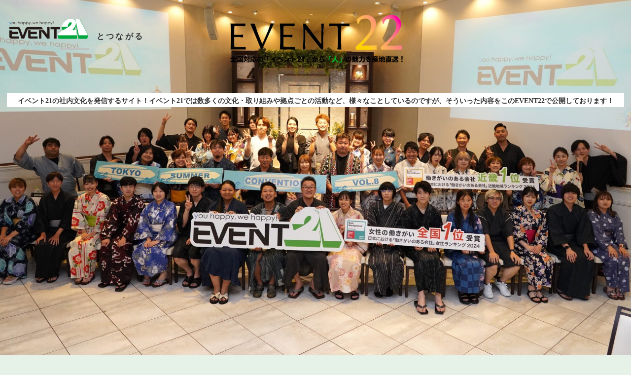

--- FILE ---
content_type: text/html; charset=UTF-8
request_url: https://event22.net/category/corevalue/initiative/
body_size: 46982
content:
<!doctype html><html dir="ltr" lang="ja" prefix="og: https://ogp.me/ns#"><head><meta charset="utf-8"><meta http-equiv="X-UA-Compatible" content="IE=edge"><meta name="viewport" content="width=device-width, initial-scale=1.0, viewport-fit=cover"/><meta name="referrer" content="no-referrer-when-downgrade"/><script async src="https://www.googletagmanager.com/gtag/js?id=UA-78246144-20"></script><script>
window.dataLayer = window.dataLayer || [];
function gtag(){dataLayer.push(arguments);}
gtag('js', new Date());
gtag('config', 'UA-78246144-20');
</script><link rel="preconnect dns-prefetch" href="//www.googletagmanager.com"><link rel="preconnect dns-prefetch" href="//www.google-analytics.com"><link rel="preconnect dns-prefetch" href="//ajax.googleapis.com"><link rel="preconnect dns-prefetch" href="//cdnjs.cloudflare.com"><link rel="preconnect dns-prefetch" href="//pagead2.googlesyndication.com"><link rel="preconnect dns-prefetch" href="//googleads.g.doubleclick.net"><link rel="preconnect dns-prefetch" href="//tpc.googlesyndication.com"><link rel="preconnect dns-prefetch" href="//ad.doubleclick.net"><link rel="preconnect dns-prefetch" href="//www.gstatic.com"><link rel="preconnect dns-prefetch" href="//cse.google.com"><link rel="preconnect dns-prefetch" href="//fonts.gstatic.com"><link rel="preconnect dns-prefetch" href="//fonts.googleapis.com"><link rel="preconnect dns-prefetch" href="//cms.quantserve.com"><link rel="preconnect dns-prefetch" href="//secure.gravatar.com"><link rel="preconnect dns-prefetch" href="//cdn.syndication.twimg.com"><link rel="preconnect dns-prefetch" href="//cdn.jsdelivr.net"><link rel="preconnect dns-prefetch" href="//images-fe.ssl-images-amazon.com"><link rel="preconnect dns-prefetch" href="//completion.amazon.com"><link rel="preconnect dns-prefetch" href="//m.media-amazon.com"><link rel="preconnect dns-prefetch" href="//i.moshimo.com"><link rel="preconnect dns-prefetch" href="//aml.valuecommerce.com"><link rel="preconnect dns-prefetch" href="//dalc.valuecommerce.com"><link rel="preconnect dns-prefetch" href="//dalb.valuecommerce.com"><title>主体性 – EVENT22</title><meta name="robots" content="max-image-preview:large"/><link rel="canonical" href="https://event22.net/category/corevalue/initiative/"/><link rel="next" href="https://event22.net/category/corevalue/initiative/page/2/"/><meta name="generator" content="All in One SEO (AIOSEO) 4.8.4.1"/><script type="application/ld+json" class="aioseo-schema">
{"@context":"https:\/\/schema.org","@graph":[{"@type":"BreadcrumbList","@id":"https:\/\/event22.net\/category\/corevalue\/initiative\/#breadcrumblist","itemListElement":[{"@type":"ListItem","@id":"https:\/\/event22.net#listItem","position":1,"name":"\u30db\u30fc\u30e0","item":"https:\/\/event22.net","nextItem":{"@type":"ListItem","@id":"https:\/\/event22.net\/category\/corevalue\/#listItem","name":"\u30b3\u30a2\u30d0\u30ea\u30e5\u30fc"}},{"@type":"ListItem","@id":"https:\/\/event22.net\/category\/corevalue\/#listItem","position":2,"name":"\u30b3\u30a2\u30d0\u30ea\u30e5\u30fc","item":"https:\/\/event22.net\/category\/corevalue\/","nextItem":{"@type":"ListItem","@id":"https:\/\/event22.net\/category\/corevalue\/initiative\/#listItem","name":"\u4e3b\u4f53\u6027"},"previousItem":{"@type":"ListItem","@id":"https:\/\/event22.net#listItem","name":"\u30db\u30fc\u30e0"}},{"@type":"ListItem","@id":"https:\/\/event22.net\/category\/corevalue\/initiative\/#listItem","position":3,"name":"\u4e3b\u4f53\u6027","previousItem":{"@type":"ListItem","@id":"https:\/\/event22.net\/category\/corevalue\/#listItem","name":"\u30b3\u30a2\u30d0\u30ea\u30e5\u30fc"}}]},{"@type":"CollectionPage","@id":"https:\/\/event22.net\/category\/corevalue\/initiative\/#collectionpage","url":"https:\/\/event22.net\/category\/corevalue\/initiative\/","name":"\u4e3b\u4f53\u6027 \u2013 EVENT22","inLanguage":"ja","isPartOf":{"@id":"https:\/\/event22.net\/#website"},"breadcrumb":{"@id":"https:\/\/event22.net\/category\/corevalue\/initiative\/#breadcrumblist"}},{"@type":"Organization","@id":"https:\/\/event22.net\/#organization","name":"EVENT22","description":"\u30a4\u30d9\u30f3\u30c821\u306e\u793e\u5185\u6587\u5316\u3092\u767a\u4fe1\u3059\u308b\u30b5\u30a4\u30c8\uff01\u30a4\u30d9\u30f3\u30c821\u3067\u306f\u6570\u591a\u304f\u306e\u6587\u5316\u30fb\u53d6\u308a\u7d44\u307f\u3084\u62e0\u70b9\u3054\u3068\u306e\u6d3b\u52d5\u306a\u3069\u3001\u69d8\u3005\u306a\u3053\u3068\u3057\u3066\u3044\u308b\u306e\u3067\u3059\u304c\u3001\u305d\u3046\u3044\u3063\u305f\u5185\u5bb9\u3092\u3053\u306eEVENT22\u3067\u516c\u958b\u3057\u3066\u304a\u308a\u307e\u3059\uff01","url":"https:\/\/event22.net\/","sameAs":["https:\/\/www.facebook.com\/event21fb","https:\/\/twitter.com\/eventtwentyone","https:\/\/www.instagram.com\/event21_official\/","https:\/\/www.youtube.com\/channel\/UCHI1rKUMv_5cVvLDrhLr2Yg"]},{"@type":"WebSite","@id":"https:\/\/event22.net\/#website","url":"https:\/\/event22.net\/","name":"EVENT22","description":"\u30a4\u30d9\u30f3\u30c821\u306e\u793e\u5185\u6587\u5316\u3092\u767a\u4fe1\u3059\u308b\u30b5\u30a4\u30c8\uff01\u30a4\u30d9\u30f3\u30c821\u3067\u306f\u6570\u591a\u304f\u306e\u6587\u5316\u30fb\u53d6\u308a\u7d44\u307f\u3084\u62e0\u70b9\u3054\u3068\u306e\u6d3b\u52d5\u306a\u3069\u3001\u69d8\u3005\u306a\u3053\u3068\u3057\u3066\u3044\u308b\u306e\u3067\u3059\u304c\u3001\u305d\u3046\u3044\u3063\u305f\u5185\u5bb9\u3092\u3053\u306eEVENT22\u3067\u516c\u958b\u3057\u3066\u304a\u308a\u307e\u3059\uff01","inLanguage":"ja","publisher":{"@id":"https:\/\/event22.net\/#organization"}}]}
</script><meta property="og:type" content="website"><meta property="og:description" content="「主体性」の記事一覧です。"><meta property="og:title" content="主体性"><meta property="og:url" content="https://event22.net/category/corevalue/initiative/"><meta property="og:image" content="https://event22.net/wp-content/themes/cocoon-master/screenshot.jpg"><meta property="og:site_name" content="EVENT22"><meta property="og:locale" content="ja_JP"><meta property="article:published_time" content="2024-01-24T14:34:32+09:00"/><meta property="article:modified_time" content="2024-01-24T14:34:32+09:00"/><meta property="article:section" content="一致団結"><meta property="article:section" content="主体性"><meta property="article:section" content="努"><meta property="article:section" content="恩送り"><meta property="article:section" content="感動"><meta property="article:section" content="感謝"><meta property="article:section" content="成長"><meta property="article:section" content="挑戦"><meta property="article:section" content="新着"><meta property="article:section" content="現場の一瞬"><meta property="article:section" content="関西イベント21祭り実行委員会"><meta property="article:tag" content="イベント"><meta property="article:tag" content="イベント21"><meta property="article:tag" content="イベント会社"><meta property="article:tag" content="一致団結"><meta property="article:tag" content="感動"><meta property="article:tag" content="成長"><meta property="article:tag" content="挑戦"><meta property="article:tag" content="関西イベント21祭り"><meta name="twitter:card" content="summary_large_image"><meta property="twitter:description" content="「主体性」の記事一覧です。"><meta property="twitter:title" content="主体性"><meta property="twitter:url" content="https://event22.net/category/corevalue/initiative/"><meta name="twitter:image" content="https://event22.net/wp-content/themes/cocoon-master/screenshot.jpg"><meta name="twitter:domain" content="event22.net"><meta name="twitter:creator" content="@eventtwentyone"><meta name="twitter:site" content="@eventtwentyone"><link rel='dns-prefetch' href='//webfonts.xserver.jp'/><link rel='dns-prefetch' href='//ajax.googleapis.com'/><link rel='dns-prefetch' href='//cdnjs.cloudflare.com'/><link rel="alternate" type="application/rss+xml" title="EVENT22 &raquo; フィード" href="https://event22.net/feed/"/><link rel="alternate" type="application/rss+xml" title="EVENT22 &raquo; コメントフィード" href="https://event22.net/comments/feed/"/><link rel="alternate" type="application/rss+xml" title="EVENT22 &raquo; 主体性 カテゴリーのフィード" href="https://event22.net/category/corevalue/initiative/feed/"/><!-- <link rel='stylesheet' id='cocoon-style-css' href='https://event22.net/wp-content/themes/cocoon-master/style.css?ver=6.4.7&#038;fver=20210927043118' media='all'/> --><!-- <link rel='stylesheet' id='cocoon-keyframes-css' href='https://event22.net/wp-content/themes/cocoon-master/keyframes.css?ver=6.4.7&#038;fver=20210927043118' media='all'/> --><!-- <link rel='stylesheet' id='baguettebox-style-css' href='https://event22.net/wp-content/themes/cocoon-master/plugins/baguettebox/dist/baguetteBox.min.css?ver=6.4.7&#038;fver=20210927043118' media='all'/> --><!-- <link rel='stylesheet' id='cocoon-skin-style-css' href='https://event22.net/wp-content/themes/cocoon-master/skins/skin-ganchan21/style.css?ver=6.4.7&#038;fver=20210927043118' media='all'/> -->
<link rel="stylesheet" type="text/css" href="//event22.net/wp-content/cache/wpfc-minified/d5jil5lv/dqqk7.css" media="all"/><style id='cocoon-skin-style-inline-css'>
.header{background-color:#fff}#header-container .navi,#navi .navi-in>.menu-header .sub-menu{background-color:#85d134}#navi .navi-in a,#navi .navi-in a:hover{color:#fff}#navi .navi-in a,#navi .navi-in a:hover{color:#fff}#navi .navi-in a:hover{background-color:rgba(255,255,255,.2)}#navi .navi-in>ul>li{width:180px}.cat-label.cat-label-285,.cat-link.cat-link-285{background-color:#d93;color:#fff}.main{width:860px}.sidebar{width:376px}@media screen and (max-width:1280px){.wrap{width:auto}.main,.sidebar,.sidebar-left .main,.sidebar-left .sidebar{margin:0 .5%}.main{width:67.4%}.sidebar{padding:1.5%;width:30%}.entry-card-thumb{width:38%}.entry-card-content{margin-left:40%}}.logo-header img{width:460px;height:auto}.toc-checkbox{display:none}.toc-content{visibility:hidden;height:0;opacity:.2;transition:all .5s ease-out}.toc-checkbox:checked~.toc-content{visibility:visible;padding-top:.6em;height:100%;opacity:1}.toc-title::after{content:'[開く]';margin-left:.5em;cursor:pointer;font-size:.8em}.toc-title:hover::after{text-decoration:underline}.toc-checkbox:checked+.toc-title::after{content:'[閉じる]'}#respond{display:none}.entry-content>*,.demo .entry-content p{line-height:1.8}.entry-content>*,.article p,.demo .entry-content p,.article dl,.article ul,.article ol,.article blockquote,.article pre,.article table,.article .toc,.body .article,.body .column-wrap,.body .new-entry-cards,.body .popular-entry-cards,.body .navi-entry-cards,.body .box-menus,.body .ranking-item,.body .rss-entry-cards,.body .widget,.body .author-box,.body .blogcard-wrap,.body .login-user-only,.body .information-box,.body .question-box,.body .alert-box,.body .information,.body .question,.body .alert,.body .memo-box,.body .comment-box,.body .common-icon-box,.body .blank-box,.body .button-block,.body .micro-bottom,.body .caption-box,.body .tab-caption-box,.body .label-box,.body .toggle-wrap,.body .wp-block-image,.body .booklink-box,.body .kaerebalink-box,.body .tomarebalink-box,.body .product-item-box,.body .speech-wrap,.body .wp-block-categories,.body .wp-block-archives,.body .wp-block-archives-dropdown,.body .wp-block-calendar,.body .ad-area,.body .wp-block-gallery,.body .wp-block-audio,.body .wp-block-cover,.body .wp-block-file,.body .wp-block-media-text,.body .wp-block-video,.body .wp-block-buttons,.body .wp-block-columns,.body .wp-block-separator,.body .components-placeholder,.body .wp-block-search,.body .wp-block-social-links,.body .timeline-box,.body .blogcard-type,.body .btn-wrap,.body .btn-wrap a,.body .block-box,.body .wp-block-embed,.body .wp-block-group,.body .wp-block-table,.body .scrollable-table,.body .wp-block-separator,.body .wp-block,.body .video-container,.comment-area,.related-entries,.pager-post-navi,.comment-respond,.is-root-container>*,[data-type="core/freeform"]{margin-bottom:1.4em}.article h2,.article h3,.article h4,.article h5,.article h6{margin-bottom:1.26em}@media screen and (max-width:480px){.body,.menu-content{font-size:16px}}@media screen and (max-width:781px){.wp-block-column{margin-bottom:1.4em}}@media screen and (max-width:599px){.column-wrap>div{margin-bottom:1.4em}}.article h2,.article h3,.article h4,.article h5,.article h6{margin-top:1.87em}.article .micro-top{margin-bottom:.28em}.article .micro-bottom{margin-top:-1.26em}.article .micro-balloon{margin-bottom:.7em}.article .micro-bottom.micro-balloon{margin-top:-.98em}.blank-box.bb-key-color{border-color:#19448e}.iic-key-color li::before{color:#19448e}.blank-box.bb-tab.bb-key-color::before{background-color:#19448e}.tb-key-color .toggle-button{border:1px solid #19448e;background:#19448e;color:#fff}.tb-key-color .toggle-button::before{color:#ccc}.tb-key-color .toggle-checkbox:checked~.toggle-content{border-color:#19448e}.cb-key-color.caption-box{border-color:#19448e}.cb-key-color .caption-box-label{background-color:#19448e;color:#fff}.tcb-key-color .tab-caption-box-label{background-color:#19448e;color:#fff}.tcb-key-color .tab-caption-box-content{border-color:#19448e}.lb-key-color .label-box-content{border-color:#19448e}.mc-key-color{background-color:#19448e;color:#fff;border:0}.mc-key-color.micro-bottom::after{border-bottom-color:#19448e;border-top-color:transparent}.mc-key-color::before{border-top-color:transparent;border-bottom-color:transparent}.mc-key-color::after{border-top-color:#19448e}.btn-key-color,.btn-wrap.btn-wrap-key-color>a{background-color:#19448e}.has-text-color.has-key-color-color{color:#19448e}.has-background.has-key-color-background-color{background-color:#19448e}.body.article,body#tinymce.wp-editor{background-color:#fff}.body.article,.editor-post-title__block .editor-post-title__input,body#tinymce.wp-editor{color:#333}html .body .has-key-color-background-color{background-color:#19448e}html .body .has-key-color-color{color:#19448e}html .body .has-key-color-border-color{border-color:#19448e}html .body .btn-wrap.has-key-color-background-color>a{background-color:#19448e}html .body .btn-wrap.has-key-color-color>a{color:#19448e}html .body .btn-wrap.has-key-color-border-color>a{border-color:#19448e}html .body .bb-tab.has-key-color-border-color .bb-label{background-color:#19448e}html .body .toggle-wrap.has-key-color-border-color .toggle-button{background-color:#19448e}html .body .toggle-wrap.has-key-color-border-color .toggle-button,.toggle-wrap.has-key-color-border-color .toggle-content{border-color:#19448e}html .body .iconlist-box.has-key-color-icon-color li::before{color:#19448e}html .body .micro-balloon.has-key-color-color{color:#19448e}html .body .micro-balloon.has-key-color-background-color{background-color:#19448e;border-color:transparent}html .body .micro-balloon.has-key-color-background-color.micro-bottom::after{border-bottom-color:#19448e;border-top-color:transparent}html .body .micro-balloon.has-key-color-background-color::before{border-top-color:transparent;border-bottom-color:transparent}html .body .micro-balloon.has-key-color-background-color::after{border-top-color:#19448e}html .body .micro-balloon.has-border-color.has-key-color-border-color{border-color:#19448e}html .body .micro-balloon.micro-top.has-key-color-border-color::before{border-top-color:#19448e}html .body .micro-balloon.micro-bottom.has-key-color-border-color::before{border-bottom-color:#19448e}html .body .caption-box.has-key-color-border-color .box-label{background-color:#19448e}html .body .tab-caption-box.has-key-color-border-color .box-label{background-color:#19448e}html .body .tab-caption-box.has-key-color-border-color .box-content{border-color:#19448e}html .body .tab-caption-box.has-key-color-background-color .box-content{background-color:#19448e}html .body .label-box.has-key-color-border-color .box-content{border-color:#19448e}html .body .label-box.has-key-color-background-color .box-content{background-color:#19448e}html .body .speech-balloon.has-key-color-background-color{background-color:#19448e}html .body .speech-balloon.has-text-color.has-key-color-color{color:#19448e}html .body .speech-balloon.has-key-color-border-color{border-color:#19448e}html .body .sbp-l .speech-balloon.has-key-color-border-color::before{border-right-color:#19448e}html .body .sbp-r .speech-balloon.has-key-color-border-color::before{border-left-color:#19448e}html .body .sbp-l .speech-balloon.has-key-color-background-color::after{border-right-color:#19448e}html .body .sbp-r .speech-balloon.has-key-color-background-color::after{border-left-color:#19448e}html .body .sbs-line.sbp-r .speech-balloon.has-key-color-background-color{background-color:#19448e}html .body .sbs-line.sbp-r .speech-balloon.has-key-color-border-color{border-color:#19448e}html .body .speech-wraphtml .body .sbs-think .speech-balloon.has-key-color-border-color::before,html .body .speech-wrap.sbs-think .speech-balloon.has-key-color-border-color::after{border-color:#19448e}html .body .sbs-think .speech-balloon.has-key-color-background-color::before,html .body .sbs-think .speech-balloon.has-key-color-background-color::after{background-color:#19448e}html .body .sbs-think .speech-balloon.has-key-color-border-color::before{border-color:#19448e}html .body .timeline-box.has-key-color-point-color .timeline-item::before{background-color:#19448e}html .body .has-key-color-question-color .faq-question-label{color:#19448e}html .body .has-key-color-answer-color .faq-answer-label{color:#19448e}html .body .is-style-square.has-key-color-question-color .faq-question-label{color:#fff;background-color:#19448e}html .body .is-style-square.has-key-color-answer-color .faq-answer-label{color:#fff;background-color:#19448e}html .body .has-red-background-color{background-color:#e60033}html .body .has-red-color{color:#e60033}html .body .has-red-border-color{border-color:#e60033}html .body .btn-wrap.has-red-background-color>a{background-color:#e60033}html .body .btn-wrap.has-red-color>a{color:#e60033}html .body .btn-wrap.has-red-border-color>a{border-color:#e60033}html .body .bb-tab.has-red-border-color .bb-label{background-color:#e60033}html .body .toggle-wrap.has-red-border-color .toggle-button{background-color:#e60033}html .body .toggle-wrap.has-red-border-color .toggle-button,.toggle-wrap.has-red-border-color .toggle-content{border-color:#e60033}html .body .iconlist-box.has-red-icon-color li::before{color:#e60033}html .body .micro-balloon.has-red-color{color:#e60033}html .body .micro-balloon.has-red-background-color{background-color:#e60033;border-color:transparent}html .body .micro-balloon.has-red-background-color.micro-bottom::after{border-bottom-color:#e60033;border-top-color:transparent}html .body .micro-balloon.has-red-background-color::before{border-top-color:transparent;border-bottom-color:transparent}html .body .micro-balloon.has-red-background-color::after{border-top-color:#e60033}html .body .micro-balloon.has-border-color.has-red-border-color{border-color:#e60033}html .body .micro-balloon.micro-top.has-red-border-color::before{border-top-color:#e60033}html .body .micro-balloon.micro-bottom.has-red-border-color::before{border-bottom-color:#e60033}html .body .caption-box.has-red-border-color .box-label{background-color:#e60033}html .body .tab-caption-box.has-red-border-color .box-label{background-color:#e60033}html .body .tab-caption-box.has-red-border-color .box-content{border-color:#e60033}html .body .tab-caption-box.has-red-background-color .box-content{background-color:#e60033}html .body .label-box.has-red-border-color .box-content{border-color:#e60033}html .body .label-box.has-red-background-color .box-content{background-color:#e60033}html .body .speech-balloon.has-red-background-color{background-color:#e60033}html .body .speech-balloon.has-text-color.has-red-color{color:#e60033}html .body .speech-balloon.has-red-border-color{border-color:#e60033}html .body .sbp-l .speech-balloon.has-red-border-color::before{border-right-color:#e60033}html .body .sbp-r .speech-balloon.has-red-border-color::before{border-left-color:#e60033}html .body .sbp-l .speech-balloon.has-red-background-color::after{border-right-color:#e60033}html .body .sbp-r .speech-balloon.has-red-background-color::after{border-left-color:#e60033}html .body .sbs-line.sbp-r .speech-balloon.has-red-background-color{background-color:#e60033}html .body .sbs-line.sbp-r .speech-balloon.has-red-border-color{border-color:#e60033}html .body .speech-wraphtml .body .sbs-think .speech-balloon.has-red-border-color::before,html .body .speech-wrap.sbs-think .speech-balloon.has-red-border-color::after{border-color:#e60033}html .body .sbs-think .speech-balloon.has-red-background-color::before,html .body .sbs-think .speech-balloon.has-red-background-color::after{background-color:#e60033}html .body .sbs-think .speech-balloon.has-red-border-color::before{border-color:#e60033}html .body .timeline-box.has-red-point-color .timeline-item::before{background-color:#e60033}html .body .has-red-question-color .faq-question-label{color:#e60033}html .body .has-red-answer-color .faq-answer-label{color:#e60033}html .body .is-style-square.has-red-question-color .faq-question-label{color:#fff;background-color:#e60033}html .body .is-style-square.has-red-answer-color .faq-answer-label{color:#fff;background-color:#e60033}html .body .has-pink-background-color{background-color:#e95295}html .body .has-pink-color{color:#e95295}html .body .has-pink-border-color{border-color:#e95295}html .body .btn-wrap.has-pink-background-color>a{background-color:#e95295}html .body .btn-wrap.has-pink-color>a{color:#e95295}html .body .btn-wrap.has-pink-border-color>a{border-color:#e95295}html .body .bb-tab.has-pink-border-color .bb-label{background-color:#e95295}html .body .toggle-wrap.has-pink-border-color .toggle-button{background-color:#e95295}html .body .toggle-wrap.has-pink-border-color .toggle-button,.toggle-wrap.has-pink-border-color .toggle-content{border-color:#e95295}html .body .iconlist-box.has-pink-icon-color li::before{color:#e95295}html .body .micro-balloon.has-pink-color{color:#e95295}html .body .micro-balloon.has-pink-background-color{background-color:#e95295;border-color:transparent}html .body .micro-balloon.has-pink-background-color.micro-bottom::after{border-bottom-color:#e95295;border-top-color:transparent}html .body .micro-balloon.has-pink-background-color::before{border-top-color:transparent;border-bottom-color:transparent}html .body .micro-balloon.has-pink-background-color::after{border-top-color:#e95295}html .body .micro-balloon.has-border-color.has-pink-border-color{border-color:#e95295}html .body .micro-balloon.micro-top.has-pink-border-color::before{border-top-color:#e95295}html .body .micro-balloon.micro-bottom.has-pink-border-color::before{border-bottom-color:#e95295}html .body .caption-box.has-pink-border-color .box-label{background-color:#e95295}html .body .tab-caption-box.has-pink-border-color .box-label{background-color:#e95295}html .body .tab-caption-box.has-pink-border-color .box-content{border-color:#e95295}html .body .tab-caption-box.has-pink-background-color .box-content{background-color:#e95295}html .body .label-box.has-pink-border-color .box-content{border-color:#e95295}html .body .label-box.has-pink-background-color .box-content{background-color:#e95295}html .body .speech-balloon.has-pink-background-color{background-color:#e95295}html .body .speech-balloon.has-text-color.has-pink-color{color:#e95295}html .body .speech-balloon.has-pink-border-color{border-color:#e95295}html .body .sbp-l .speech-balloon.has-pink-border-color::before{border-right-color:#e95295}html .body .sbp-r .speech-balloon.has-pink-border-color::before{border-left-color:#e95295}html .body .sbp-l .speech-balloon.has-pink-background-color::after{border-right-color:#e95295}html .body .sbp-r .speech-balloon.has-pink-background-color::after{border-left-color:#e95295}html .body .sbs-line.sbp-r .speech-balloon.has-pink-background-color{background-color:#e95295}html .body .sbs-line.sbp-r .speech-balloon.has-pink-border-color{border-color:#e95295}html .body .speech-wraphtml .body .sbs-think .speech-balloon.has-pink-border-color::before,html .body .speech-wrap.sbs-think .speech-balloon.has-pink-border-color::after{border-color:#e95295}html .body .sbs-think .speech-balloon.has-pink-background-color::before,html .body .sbs-think .speech-balloon.has-pink-background-color::after{background-color:#e95295}html .body .sbs-think .speech-balloon.has-pink-border-color::before{border-color:#e95295}html .body .timeline-box.has-pink-point-color .timeline-item::before{background-color:#e95295}html .body .has-pink-question-color .faq-question-label{color:#e95295}html .body .has-pink-answer-color .faq-answer-label{color:#e95295}html .body .is-style-square.has-pink-question-color .faq-question-label{color:#fff;background-color:#e95295}html .body .is-style-square.has-pink-answer-color .faq-answer-label{color:#fff;background-color:#e95295}html .body .has-purple-background-color{background-color:#884898}html .body .has-purple-color{color:#884898}html .body .has-purple-border-color{border-color:#884898}html .body .btn-wrap.has-purple-background-color>a{background-color:#884898}html .body .btn-wrap.has-purple-color>a{color:#884898}html .body .btn-wrap.has-purple-border-color>a{border-color:#884898}html .body .bb-tab.has-purple-border-color .bb-label{background-color:#884898}html .body .toggle-wrap.has-purple-border-color .toggle-button{background-color:#884898}html .body .toggle-wrap.has-purple-border-color .toggle-button,.toggle-wrap.has-purple-border-color .toggle-content{border-color:#884898}html .body .iconlist-box.has-purple-icon-color li::before{color:#884898}html .body .micro-balloon.has-purple-color{color:#884898}html .body .micro-balloon.has-purple-background-color{background-color:#884898;border-color:transparent}html .body .micro-balloon.has-purple-background-color.micro-bottom::after{border-bottom-color:#884898;border-top-color:transparent}html .body .micro-balloon.has-purple-background-color::before{border-top-color:transparent;border-bottom-color:transparent}html .body .micro-balloon.has-purple-background-color::after{border-top-color:#884898}html .body .micro-balloon.has-border-color.has-purple-border-color{border-color:#884898}html .body .micro-balloon.micro-top.has-purple-border-color::before{border-top-color:#884898}html .body .micro-balloon.micro-bottom.has-purple-border-color::before{border-bottom-color:#884898}html .body .caption-box.has-purple-border-color .box-label{background-color:#884898}html .body .tab-caption-box.has-purple-border-color .box-label{background-color:#884898}html .body .tab-caption-box.has-purple-border-color .box-content{border-color:#884898}html .body .tab-caption-box.has-purple-background-color .box-content{background-color:#884898}html .body .label-box.has-purple-border-color .box-content{border-color:#884898}html .body .label-box.has-purple-background-color .box-content{background-color:#884898}html .body .speech-balloon.has-purple-background-color{background-color:#884898}html .body .speech-balloon.has-text-color.has-purple-color{color:#884898}html .body .speech-balloon.has-purple-border-color{border-color:#884898}html .body .sbp-l .speech-balloon.has-purple-border-color::before{border-right-color:#884898}html .body .sbp-r .speech-balloon.has-purple-border-color::before{border-left-color:#884898}html .body .sbp-l .speech-balloon.has-purple-background-color::after{border-right-color:#884898}html .body .sbp-r .speech-balloon.has-purple-background-color::after{border-left-color:#884898}html .body .sbs-line.sbp-r .speech-balloon.has-purple-background-color{background-color:#884898}html .body .sbs-line.sbp-r .speech-balloon.has-purple-border-color{border-color:#884898}html .body .speech-wraphtml .body .sbs-think .speech-balloon.has-purple-border-color::before,html .body .speech-wrap.sbs-think .speech-balloon.has-purple-border-color::after{border-color:#884898}html .body .sbs-think .speech-balloon.has-purple-background-color::before,html .body .sbs-think .speech-balloon.has-purple-background-color::after{background-color:#884898}html .body .sbs-think .speech-balloon.has-purple-border-color::before{border-color:#884898}html .body .timeline-box.has-purple-point-color .timeline-item::before{background-color:#884898}html .body .has-purple-question-color .faq-question-label{color:#884898}html .body .has-purple-answer-color .faq-answer-label{color:#884898}html .body .is-style-square.has-purple-question-color .faq-question-label{color:#fff;background-color:#884898}html .body .is-style-square.has-purple-answer-color .faq-answer-label{color:#fff;background-color:#884898}html .body .has-deep-background-color{background-color:#55295b}html .body .has-deep-color{color:#55295b}html .body .has-deep-border-color{border-color:#55295b}html .body .btn-wrap.has-deep-background-color>a{background-color:#55295b}html .body .btn-wrap.has-deep-color>a{color:#55295b}html .body .btn-wrap.has-deep-border-color>a{border-color:#55295b}html .body .bb-tab.has-deep-border-color .bb-label{background-color:#55295b}html .body .toggle-wrap.has-deep-border-color .toggle-button{background-color:#55295b}html .body .toggle-wrap.has-deep-border-color .toggle-button,.toggle-wrap.has-deep-border-color .toggle-content{border-color:#55295b}html .body .iconlist-box.has-deep-icon-color li::before{color:#55295b}html .body .micro-balloon.has-deep-color{color:#55295b}html .body .micro-balloon.has-deep-background-color{background-color:#55295b;border-color:transparent}html .body .micro-balloon.has-deep-background-color.micro-bottom::after{border-bottom-color:#55295b;border-top-color:transparent}html .body .micro-balloon.has-deep-background-color::before{border-top-color:transparent;border-bottom-color:transparent}html .body .micro-balloon.has-deep-background-color::after{border-top-color:#55295b}html .body .micro-balloon.has-border-color.has-deep-border-color{border-color:#55295b}html .body .micro-balloon.micro-top.has-deep-border-color::before{border-top-color:#55295b}html .body .micro-balloon.micro-bottom.has-deep-border-color::before{border-bottom-color:#55295b}html .body .caption-box.has-deep-border-color .box-label{background-color:#55295b}html .body .tab-caption-box.has-deep-border-color .box-label{background-color:#55295b}html .body .tab-caption-box.has-deep-border-color .box-content{border-color:#55295b}html .body .tab-caption-box.has-deep-background-color .box-content{background-color:#55295b}html .body .label-box.has-deep-border-color .box-content{border-color:#55295b}html .body .label-box.has-deep-background-color .box-content{background-color:#55295b}html .body .speech-balloon.has-deep-background-color{background-color:#55295b}html .body .speech-balloon.has-text-color.has-deep-color{color:#55295b}html .body .speech-balloon.has-deep-border-color{border-color:#55295b}html .body .sbp-l .speech-balloon.has-deep-border-color::before{border-right-color:#55295b}html .body .sbp-r .speech-balloon.has-deep-border-color::before{border-left-color:#55295b}html .body .sbp-l .speech-balloon.has-deep-background-color::after{border-right-color:#55295b}html .body .sbp-r .speech-balloon.has-deep-background-color::after{border-left-color:#55295b}html .body .sbs-line.sbp-r .speech-balloon.has-deep-background-color{background-color:#55295b}html .body .sbs-line.sbp-r .speech-balloon.has-deep-border-color{border-color:#55295b}html .body .speech-wraphtml .body .sbs-think .speech-balloon.has-deep-border-color::before,html .body .speech-wrap.sbs-think .speech-balloon.has-deep-border-color::after{border-color:#55295b}html .body .sbs-think .speech-balloon.has-deep-background-color::before,html .body .sbs-think .speech-balloon.has-deep-background-color::after{background-color:#55295b}html .body .sbs-think .speech-balloon.has-deep-border-color::before{border-color:#55295b}html .body .timeline-box.has-deep-point-color .timeline-item::before{background-color:#55295b}html .body .has-deep-question-color .faq-question-label{color:#55295b}html .body .has-deep-answer-color .faq-answer-label{color:#55295b}html .body .is-style-square.has-deep-question-color .faq-question-label{color:#fff;background-color:#55295b}html .body .is-style-square.has-deep-answer-color .faq-answer-label{color:#fff;background-color:#55295b}html .body .has-indigo-background-color{background-color:#1e50a2}html .body .has-indigo-color{color:#1e50a2}html .body .has-indigo-border-color{border-color:#1e50a2}html .body .btn-wrap.has-indigo-background-color>a{background-color:#1e50a2}html .body .btn-wrap.has-indigo-color>a{color:#1e50a2}html .body .btn-wrap.has-indigo-border-color>a{border-color:#1e50a2}html .body .bb-tab.has-indigo-border-color .bb-label{background-color:#1e50a2}html .body .toggle-wrap.has-indigo-border-color .toggle-button{background-color:#1e50a2}html .body .toggle-wrap.has-indigo-border-color .toggle-button,.toggle-wrap.has-indigo-border-color .toggle-content{border-color:#1e50a2}html .body .iconlist-box.has-indigo-icon-color li::before{color:#1e50a2}html .body .micro-balloon.has-indigo-color{color:#1e50a2}html .body .micro-balloon.has-indigo-background-color{background-color:#1e50a2;border-color:transparent}html .body .micro-balloon.has-indigo-background-color.micro-bottom::after{border-bottom-color:#1e50a2;border-top-color:transparent}html .body .micro-balloon.has-indigo-background-color::before{border-top-color:transparent;border-bottom-color:transparent}html .body .micro-balloon.has-indigo-background-color::after{border-top-color:#1e50a2}html .body .micro-balloon.has-border-color.has-indigo-border-color{border-color:#1e50a2}html .body .micro-balloon.micro-top.has-indigo-border-color::before{border-top-color:#1e50a2}html .body .micro-balloon.micro-bottom.has-indigo-border-color::before{border-bottom-color:#1e50a2}html .body .caption-box.has-indigo-border-color .box-label{background-color:#1e50a2}html .body .tab-caption-box.has-indigo-border-color .box-label{background-color:#1e50a2}html .body .tab-caption-box.has-indigo-border-color .box-content{border-color:#1e50a2}html .body .tab-caption-box.has-indigo-background-color .box-content{background-color:#1e50a2}html .body .label-box.has-indigo-border-color .box-content{border-color:#1e50a2}html .body .label-box.has-indigo-background-color .box-content{background-color:#1e50a2}html .body .speech-balloon.has-indigo-background-color{background-color:#1e50a2}html .body .speech-balloon.has-text-color.has-indigo-color{color:#1e50a2}html .body .speech-balloon.has-indigo-border-color{border-color:#1e50a2}html .body .sbp-l .speech-balloon.has-indigo-border-color::before{border-right-color:#1e50a2}html .body .sbp-r .speech-balloon.has-indigo-border-color::before{border-left-color:#1e50a2}html .body .sbp-l .speech-balloon.has-indigo-background-color::after{border-right-color:#1e50a2}html .body .sbp-r .speech-balloon.has-indigo-background-color::after{border-left-color:#1e50a2}html .body .sbs-line.sbp-r .speech-balloon.has-indigo-background-color{background-color:#1e50a2}html .body .sbs-line.sbp-r .speech-balloon.has-indigo-border-color{border-color:#1e50a2}html .body .speech-wraphtml .body .sbs-think .speech-balloon.has-indigo-border-color::before,html .body .speech-wrap.sbs-think .speech-balloon.has-indigo-border-color::after{border-color:#1e50a2}html .body .sbs-think .speech-balloon.has-indigo-background-color::before,html .body .sbs-think .speech-balloon.has-indigo-background-color::after{background-color:#1e50a2}html .body .sbs-think .speech-balloon.has-indigo-border-color::before{border-color:#1e50a2}html .body .timeline-box.has-indigo-point-color .timeline-item::before{background-color:#1e50a2}html .body .has-indigo-question-color .faq-question-label{color:#1e50a2}html .body .has-indigo-answer-color .faq-answer-label{color:#1e50a2}html .body .is-style-square.has-indigo-question-color .faq-question-label{color:#fff;background-color:#1e50a2}html .body .is-style-square.has-indigo-answer-color .faq-answer-label{color:#fff;background-color:#1e50a2}html .body .has-blue-background-color{background-color:#0095d9}html .body .has-blue-color{color:#0095d9}html .body .has-blue-border-color{border-color:#0095d9}html .body .btn-wrap.has-blue-background-color>a{background-color:#0095d9}html .body .btn-wrap.has-blue-color>a{color:#0095d9}html .body .btn-wrap.has-blue-border-color>a{border-color:#0095d9}html .body .bb-tab.has-blue-border-color .bb-label{background-color:#0095d9}html .body .toggle-wrap.has-blue-border-color .toggle-button{background-color:#0095d9}html .body .toggle-wrap.has-blue-border-color .toggle-button,.toggle-wrap.has-blue-border-color .toggle-content{border-color:#0095d9}html .body .iconlist-box.has-blue-icon-color li::before{color:#0095d9}html .body .micro-balloon.has-blue-color{color:#0095d9}html .body .micro-balloon.has-blue-background-color{background-color:#0095d9;border-color:transparent}html .body .micro-balloon.has-blue-background-color.micro-bottom::after{border-bottom-color:#0095d9;border-top-color:transparent}html .body .micro-balloon.has-blue-background-color::before{border-top-color:transparent;border-bottom-color:transparent}html .body .micro-balloon.has-blue-background-color::after{border-top-color:#0095d9}html .body .micro-balloon.has-border-color.has-blue-border-color{border-color:#0095d9}html .body .micro-balloon.micro-top.has-blue-border-color::before{border-top-color:#0095d9}html .body .micro-balloon.micro-bottom.has-blue-border-color::before{border-bottom-color:#0095d9}html .body .caption-box.has-blue-border-color .box-label{background-color:#0095d9}html .body .tab-caption-box.has-blue-border-color .box-label{background-color:#0095d9}html .body .tab-caption-box.has-blue-border-color .box-content{border-color:#0095d9}html .body .tab-caption-box.has-blue-background-color .box-content{background-color:#0095d9}html .body .label-box.has-blue-border-color .box-content{border-color:#0095d9}html .body .label-box.has-blue-background-color .box-content{background-color:#0095d9}html .body .speech-balloon.has-blue-background-color{background-color:#0095d9}html .body .speech-balloon.has-text-color.has-blue-color{color:#0095d9}html .body .speech-balloon.has-blue-border-color{border-color:#0095d9}html .body .sbp-l .speech-balloon.has-blue-border-color::before{border-right-color:#0095d9}html .body .sbp-r .speech-balloon.has-blue-border-color::before{border-left-color:#0095d9}html .body .sbp-l .speech-balloon.has-blue-background-color::after{border-right-color:#0095d9}html .body .sbp-r .speech-balloon.has-blue-background-color::after{border-left-color:#0095d9}html .body .sbs-line.sbp-r .speech-balloon.has-blue-background-color{background-color:#0095d9}html .body .sbs-line.sbp-r .speech-balloon.has-blue-border-color{border-color:#0095d9}html .body .speech-wraphtml .body .sbs-think .speech-balloon.has-blue-border-color::before,html .body .speech-wrap.sbs-think .speech-balloon.has-blue-border-color::after{border-color:#0095d9}html .body .sbs-think .speech-balloon.has-blue-background-color::before,html .body .sbs-think .speech-balloon.has-blue-background-color::after{background-color:#0095d9}html .body .sbs-think .speech-balloon.has-blue-border-color::before{border-color:#0095d9}html .body .timeline-box.has-blue-point-color .timeline-item::before{background-color:#0095d9}html .body .has-blue-question-color .faq-question-label{color:#0095d9}html .body .has-blue-answer-color .faq-answer-label{color:#0095d9}html .body .is-style-square.has-blue-question-color .faq-question-label{color:#fff;background-color:#0095d9}html .body .is-style-square.has-blue-answer-color .faq-answer-label{color:#fff;background-color:#0095d9}html .body .has-light-blue-background-color{background-color:#2ca9e1}html .body .has-light-blue-color{color:#2ca9e1}html .body .has-light-blue-border-color{border-color:#2ca9e1}html .body .btn-wrap.has-light-blue-background-color>a{background-color:#2ca9e1}html .body .btn-wrap.has-light-blue-color>a{color:#2ca9e1}html .body .btn-wrap.has-light-blue-border-color>a{border-color:#2ca9e1}html .body .bb-tab.has-light-blue-border-color .bb-label{background-color:#2ca9e1}html .body .toggle-wrap.has-light-blue-border-color .toggle-button{background-color:#2ca9e1}html .body .toggle-wrap.has-light-blue-border-color .toggle-button,.toggle-wrap.has-light-blue-border-color .toggle-content{border-color:#2ca9e1}html .body .iconlist-box.has-light-blue-icon-color li::before{color:#2ca9e1}html .body .micro-balloon.has-light-blue-color{color:#2ca9e1}html .body .micro-balloon.has-light-blue-background-color{background-color:#2ca9e1;border-color:transparent}html .body .micro-balloon.has-light-blue-background-color.micro-bottom::after{border-bottom-color:#2ca9e1;border-top-color:transparent}html .body .micro-balloon.has-light-blue-background-color::before{border-top-color:transparent;border-bottom-color:transparent}html .body .micro-balloon.has-light-blue-background-color::after{border-top-color:#2ca9e1}html .body .micro-balloon.has-border-color.has-light-blue-border-color{border-color:#2ca9e1}html .body .micro-balloon.micro-top.has-light-blue-border-color::before{border-top-color:#2ca9e1}html .body .micro-balloon.micro-bottom.has-light-blue-border-color::before{border-bottom-color:#2ca9e1}html .body .caption-box.has-light-blue-border-color .box-label{background-color:#2ca9e1}html .body .tab-caption-box.has-light-blue-border-color .box-label{background-color:#2ca9e1}html .body .tab-caption-box.has-light-blue-border-color .box-content{border-color:#2ca9e1}html .body .tab-caption-box.has-light-blue-background-color .box-content{background-color:#2ca9e1}html .body .label-box.has-light-blue-border-color .box-content{border-color:#2ca9e1}html .body .label-box.has-light-blue-background-color .box-content{background-color:#2ca9e1}html .body .speech-balloon.has-light-blue-background-color{background-color:#2ca9e1}html .body .speech-balloon.has-text-color.has-light-blue-color{color:#2ca9e1}html .body .speech-balloon.has-light-blue-border-color{border-color:#2ca9e1}html .body .sbp-l .speech-balloon.has-light-blue-border-color::before{border-right-color:#2ca9e1}html .body .sbp-r .speech-balloon.has-light-blue-border-color::before{border-left-color:#2ca9e1}html .body .sbp-l .speech-balloon.has-light-blue-background-color::after{border-right-color:#2ca9e1}html .body .sbp-r .speech-balloon.has-light-blue-background-color::after{border-left-color:#2ca9e1}html .body .sbs-line.sbp-r .speech-balloon.has-light-blue-background-color{background-color:#2ca9e1}html .body .sbs-line.sbp-r .speech-balloon.has-light-blue-border-color{border-color:#2ca9e1}html .body .speech-wraphtml .body .sbs-think .speech-balloon.has-light-blue-border-color::before,html .body .speech-wrap.sbs-think .speech-balloon.has-light-blue-border-color::after{border-color:#2ca9e1}html .body .sbs-think .speech-balloon.has-light-blue-background-color::before,html .body .sbs-think .speech-balloon.has-light-blue-background-color::after{background-color:#2ca9e1}html .body .sbs-think .speech-balloon.has-light-blue-border-color::before{border-color:#2ca9e1}html .body .timeline-box.has-light-blue-point-color .timeline-item::before{background-color:#2ca9e1}html .body .has-light-blue-question-color .faq-question-label{color:#2ca9e1}html .body .has-light-blue-answer-color .faq-answer-label{color:#2ca9e1}html .body .is-style-square.has-light-blue-question-color .faq-question-label{color:#fff;background-color:#2ca9e1}html .body .is-style-square.has-light-blue-answer-color .faq-answer-label{color:#fff;background-color:#2ca9e1}html .body .has-cyan-background-color{background-color:#00a3af}html .body .has-cyan-color{color:#00a3af}html .body .has-cyan-border-color{border-color:#00a3af}html .body .btn-wrap.has-cyan-background-color>a{background-color:#00a3af}html .body .btn-wrap.has-cyan-color>a{color:#00a3af}html .body .btn-wrap.has-cyan-border-color>a{border-color:#00a3af}html .body .bb-tab.has-cyan-border-color .bb-label{background-color:#00a3af}html .body .toggle-wrap.has-cyan-border-color .toggle-button{background-color:#00a3af}html .body .toggle-wrap.has-cyan-border-color .toggle-button,.toggle-wrap.has-cyan-border-color .toggle-content{border-color:#00a3af}html .body .iconlist-box.has-cyan-icon-color li::before{color:#00a3af}html .body .micro-balloon.has-cyan-color{color:#00a3af}html .body .micro-balloon.has-cyan-background-color{background-color:#00a3af;border-color:transparent}html .body .micro-balloon.has-cyan-background-color.micro-bottom::after{border-bottom-color:#00a3af;border-top-color:transparent}html .body .micro-balloon.has-cyan-background-color::before{border-top-color:transparent;border-bottom-color:transparent}html .body .micro-balloon.has-cyan-background-color::after{border-top-color:#00a3af}html .body .micro-balloon.has-border-color.has-cyan-border-color{border-color:#00a3af}html .body .micro-balloon.micro-top.has-cyan-border-color::before{border-top-color:#00a3af}html .body .micro-balloon.micro-bottom.has-cyan-border-color::before{border-bottom-color:#00a3af}html .body .caption-box.has-cyan-border-color .box-label{background-color:#00a3af}html .body .tab-caption-box.has-cyan-border-color .box-label{background-color:#00a3af}html .body .tab-caption-box.has-cyan-border-color .box-content{border-color:#00a3af}html .body .tab-caption-box.has-cyan-background-color .box-content{background-color:#00a3af}html .body .label-box.has-cyan-border-color .box-content{border-color:#00a3af}html .body .label-box.has-cyan-background-color .box-content{background-color:#00a3af}html .body .speech-balloon.has-cyan-background-color{background-color:#00a3af}html .body .speech-balloon.has-text-color.has-cyan-color{color:#00a3af}html .body .speech-balloon.has-cyan-border-color{border-color:#00a3af}html .body .sbp-l .speech-balloon.has-cyan-border-color::before{border-right-color:#00a3af}html .body .sbp-r .speech-balloon.has-cyan-border-color::before{border-left-color:#00a3af}html .body .sbp-l .speech-balloon.has-cyan-background-color::after{border-right-color:#00a3af}html .body .sbp-r .speech-balloon.has-cyan-background-color::after{border-left-color:#00a3af}html .body .sbs-line.sbp-r .speech-balloon.has-cyan-background-color{background-color:#00a3af}html .body .sbs-line.sbp-r .speech-balloon.has-cyan-border-color{border-color:#00a3af}html .body .speech-wraphtml .body .sbs-think .speech-balloon.has-cyan-border-color::before,html .body .speech-wrap.sbs-think .speech-balloon.has-cyan-border-color::after{border-color:#00a3af}html .body .sbs-think .speech-balloon.has-cyan-background-color::before,html .body .sbs-think .speech-balloon.has-cyan-background-color::after{background-color:#00a3af}html .body .sbs-think .speech-balloon.has-cyan-border-color::before{border-color:#00a3af}html .body .timeline-box.has-cyan-point-color .timeline-item::before{background-color:#00a3af}html .body .has-cyan-question-color .faq-question-label{color:#00a3af}html .body .has-cyan-answer-color .faq-answer-label{color:#00a3af}html .body .is-style-square.has-cyan-question-color .faq-question-label{color:#fff;background-color:#00a3af}html .body .is-style-square.has-cyan-answer-color .faq-answer-label{color:#fff;background-color:#00a3af}html .body .has-teal-background-color{background-color:#007b43}html .body .has-teal-color{color:#007b43}html .body .has-teal-border-color{border-color:#007b43}html .body .btn-wrap.has-teal-background-color>a{background-color:#007b43}html .body .btn-wrap.has-teal-color>a{color:#007b43}html .body .btn-wrap.has-teal-border-color>a{border-color:#007b43}html .body .bb-tab.has-teal-border-color .bb-label{background-color:#007b43}html .body .toggle-wrap.has-teal-border-color .toggle-button{background-color:#007b43}html .body .toggle-wrap.has-teal-border-color .toggle-button,.toggle-wrap.has-teal-border-color .toggle-content{border-color:#007b43}html .body .iconlist-box.has-teal-icon-color li::before{color:#007b43}html .body .micro-balloon.has-teal-color{color:#007b43}html .body .micro-balloon.has-teal-background-color{background-color:#007b43;border-color:transparent}html .body .micro-balloon.has-teal-background-color.micro-bottom::after{border-bottom-color:#007b43;border-top-color:transparent}html .body .micro-balloon.has-teal-background-color::before{border-top-color:transparent;border-bottom-color:transparent}html .body .micro-balloon.has-teal-background-color::after{border-top-color:#007b43}html .body .micro-balloon.has-border-color.has-teal-border-color{border-color:#007b43}html .body .micro-balloon.micro-top.has-teal-border-color::before{border-top-color:#007b43}html .body .micro-balloon.micro-bottom.has-teal-border-color::before{border-bottom-color:#007b43}html .body .caption-box.has-teal-border-color .box-label{background-color:#007b43}html .body .tab-caption-box.has-teal-border-color .box-label{background-color:#007b43}html .body .tab-caption-box.has-teal-border-color .box-content{border-color:#007b43}html .body .tab-caption-box.has-teal-background-color .box-content{background-color:#007b43}html .body .label-box.has-teal-border-color .box-content{border-color:#007b43}html .body .label-box.has-teal-background-color .box-content{background-color:#007b43}html .body .speech-balloon.has-teal-background-color{background-color:#007b43}html .body .speech-balloon.has-text-color.has-teal-color{color:#007b43}html .body .speech-balloon.has-teal-border-color{border-color:#007b43}html .body .sbp-l .speech-balloon.has-teal-border-color::before{border-right-color:#007b43}html .body .sbp-r .speech-balloon.has-teal-border-color::before{border-left-color:#007b43}html .body .sbp-l .speech-balloon.has-teal-background-color::after{border-right-color:#007b43}html .body .sbp-r .speech-balloon.has-teal-background-color::after{border-left-color:#007b43}html .body .sbs-line.sbp-r .speech-balloon.has-teal-background-color{background-color:#007b43}html .body .sbs-line.sbp-r .speech-balloon.has-teal-border-color{border-color:#007b43}html .body .speech-wraphtml .body .sbs-think .speech-balloon.has-teal-border-color::before,html .body .speech-wrap.sbs-think .speech-balloon.has-teal-border-color::after{border-color:#007b43}html .body .sbs-think .speech-balloon.has-teal-background-color::before,html .body .sbs-think .speech-balloon.has-teal-background-color::after{background-color:#007b43}html .body .sbs-think .speech-balloon.has-teal-border-color::before{border-color:#007b43}html .body .timeline-box.has-teal-point-color .timeline-item::before{background-color:#007b43}html .body .has-teal-question-color .faq-question-label{color:#007b43}html .body .has-teal-answer-color .faq-answer-label{color:#007b43}html .body .is-style-square.has-teal-question-color .faq-question-label{color:#fff;background-color:#007b43}html .body .is-style-square.has-teal-answer-color .faq-answer-label{color:#fff;background-color:#007b43}html .body .has-green-background-color{background-color:#3eb370}html .body .has-green-color{color:#3eb370}html .body .has-green-border-color{border-color:#3eb370}html .body .btn-wrap.has-green-background-color>a{background-color:#3eb370}html .body .btn-wrap.has-green-color>a{color:#3eb370}html .body .btn-wrap.has-green-border-color>a{border-color:#3eb370}html .body .bb-tab.has-green-border-color .bb-label{background-color:#3eb370}html .body .toggle-wrap.has-green-border-color .toggle-button{background-color:#3eb370}html .body .toggle-wrap.has-green-border-color .toggle-button,.toggle-wrap.has-green-border-color .toggle-content{border-color:#3eb370}html .body .iconlist-box.has-green-icon-color li::before{color:#3eb370}html .body .micro-balloon.has-green-color{color:#3eb370}html .body .micro-balloon.has-green-background-color{background-color:#3eb370;border-color:transparent}html .body .micro-balloon.has-green-background-color.micro-bottom::after{border-bottom-color:#3eb370;border-top-color:transparent}html .body .micro-balloon.has-green-background-color::before{border-top-color:transparent;border-bottom-color:transparent}html .body .micro-balloon.has-green-background-color::after{border-top-color:#3eb370}html .body .micro-balloon.has-border-color.has-green-border-color{border-color:#3eb370}html .body .micro-balloon.micro-top.has-green-border-color::before{border-top-color:#3eb370}html .body .micro-balloon.micro-bottom.has-green-border-color::before{border-bottom-color:#3eb370}html .body .caption-box.has-green-border-color .box-label{background-color:#3eb370}html .body .tab-caption-box.has-green-border-color .box-label{background-color:#3eb370}html .body .tab-caption-box.has-green-border-color .box-content{border-color:#3eb370}html .body .tab-caption-box.has-green-background-color .box-content{background-color:#3eb370}html .body .label-box.has-green-border-color .box-content{border-color:#3eb370}html .body .label-box.has-green-background-color .box-content{background-color:#3eb370}html .body .speech-balloon.has-green-background-color{background-color:#3eb370}html .body .speech-balloon.has-text-color.has-green-color{color:#3eb370}html .body .speech-balloon.has-green-border-color{border-color:#3eb370}html .body .sbp-l .speech-balloon.has-green-border-color::before{border-right-color:#3eb370}html .body .sbp-r .speech-balloon.has-green-border-color::before{border-left-color:#3eb370}html .body .sbp-l .speech-balloon.has-green-background-color::after{border-right-color:#3eb370}html .body .sbp-r .speech-balloon.has-green-background-color::after{border-left-color:#3eb370}html .body .sbs-line.sbp-r .speech-balloon.has-green-background-color{background-color:#3eb370}html .body .sbs-line.sbp-r .speech-balloon.has-green-border-color{border-color:#3eb370}html .body .speech-wraphtml .body .sbs-think .speech-balloon.has-green-border-color::before,html .body .speech-wrap.sbs-think .speech-balloon.has-green-border-color::after{border-color:#3eb370}html .body .sbs-think .speech-balloon.has-green-background-color::before,html .body .sbs-think .speech-balloon.has-green-background-color::after{background-color:#3eb370}html .body .sbs-think .speech-balloon.has-green-border-color::before{border-color:#3eb370}html .body .timeline-box.has-green-point-color .timeline-item::before{background-color:#3eb370}html .body .has-green-question-color .faq-question-label{color:#3eb370}html .body .has-green-answer-color .faq-answer-label{color:#3eb370}html .body .is-style-square.has-green-question-color .faq-question-label{color:#fff;background-color:#3eb370}html .body .is-style-square.has-green-answer-color .faq-answer-label{color:#fff;background-color:#3eb370}html .body .has-light-green-background-color{background-color:#8bc34a}html .body .has-light-green-color{color:#8bc34a}html .body .has-light-green-border-color{border-color:#8bc34a}html .body .btn-wrap.has-light-green-background-color>a{background-color:#8bc34a}html .body .btn-wrap.has-light-green-color>a{color:#8bc34a}html .body .btn-wrap.has-light-green-border-color>a{border-color:#8bc34a}html .body .bb-tab.has-light-green-border-color .bb-label{background-color:#8bc34a}html .body .toggle-wrap.has-light-green-border-color .toggle-button{background-color:#8bc34a}html .body .toggle-wrap.has-light-green-border-color .toggle-button,.toggle-wrap.has-light-green-border-color .toggle-content{border-color:#8bc34a}html .body .iconlist-box.has-light-green-icon-color li::before{color:#8bc34a}html .body .micro-balloon.has-light-green-color{color:#8bc34a}html .body .micro-balloon.has-light-green-background-color{background-color:#8bc34a;border-color:transparent}html .body .micro-balloon.has-light-green-background-color.micro-bottom::after{border-bottom-color:#8bc34a;border-top-color:transparent}html .body .micro-balloon.has-light-green-background-color::before{border-top-color:transparent;border-bottom-color:transparent}html .body .micro-balloon.has-light-green-background-color::after{border-top-color:#8bc34a}html .body .micro-balloon.has-border-color.has-light-green-border-color{border-color:#8bc34a}html .body .micro-balloon.micro-top.has-light-green-border-color::before{border-top-color:#8bc34a}html .body .micro-balloon.micro-bottom.has-light-green-border-color::before{border-bottom-color:#8bc34a}html .body .caption-box.has-light-green-border-color .box-label{background-color:#8bc34a}html .body .tab-caption-box.has-light-green-border-color .box-label{background-color:#8bc34a}html .body .tab-caption-box.has-light-green-border-color .box-content{border-color:#8bc34a}html .body .tab-caption-box.has-light-green-background-color .box-content{background-color:#8bc34a}html .body .label-box.has-light-green-border-color .box-content{border-color:#8bc34a}html .body .label-box.has-light-green-background-color .box-content{background-color:#8bc34a}html .body .speech-balloon.has-light-green-background-color{background-color:#8bc34a}html .body .speech-balloon.has-text-color.has-light-green-color{color:#8bc34a}html .body .speech-balloon.has-light-green-border-color{border-color:#8bc34a}html .body .sbp-l .speech-balloon.has-light-green-border-color::before{border-right-color:#8bc34a}html .body .sbp-r .speech-balloon.has-light-green-border-color::before{border-left-color:#8bc34a}html .body .sbp-l .speech-balloon.has-light-green-background-color::after{border-right-color:#8bc34a}html .body .sbp-r .speech-balloon.has-light-green-background-color::after{border-left-color:#8bc34a}html .body .sbs-line.sbp-r .speech-balloon.has-light-green-background-color{background-color:#8bc34a}html .body .sbs-line.sbp-r .speech-balloon.has-light-green-border-color{border-color:#8bc34a}html .body .speech-wraphtml .body .sbs-think .speech-balloon.has-light-green-border-color::before,html .body .speech-wrap.sbs-think .speech-balloon.has-light-green-border-color::after{border-color:#8bc34a}html .body .sbs-think .speech-balloon.has-light-green-background-color::before,html .body .sbs-think .speech-balloon.has-light-green-background-color::after{background-color:#8bc34a}html .body .sbs-think .speech-balloon.has-light-green-border-color::before{border-color:#8bc34a}html .body .timeline-box.has-light-green-point-color .timeline-item::before{background-color:#8bc34a}html .body .has-light-green-question-color .faq-question-label{color:#8bc34a}html .body .has-light-green-answer-color .faq-answer-label{color:#8bc34a}html .body .is-style-square.has-light-green-question-color .faq-question-label{color:#fff;background-color:#8bc34a}html .body .is-style-square.has-light-green-answer-color .faq-answer-label{color:#fff;background-color:#8bc34a}html .body .has-lime-background-color{background-color:#c3d825}html .body .has-lime-color{color:#c3d825}html .body .has-lime-border-color{border-color:#c3d825}html .body .btn-wrap.has-lime-background-color>a{background-color:#c3d825}html .body .btn-wrap.has-lime-color>a{color:#c3d825}html .body .btn-wrap.has-lime-border-color>a{border-color:#c3d825}html .body .bb-tab.has-lime-border-color .bb-label{background-color:#c3d825}html .body .toggle-wrap.has-lime-border-color .toggle-button{background-color:#c3d825}html .body .toggle-wrap.has-lime-border-color .toggle-button,.toggle-wrap.has-lime-border-color .toggle-content{border-color:#c3d825}html .body .iconlist-box.has-lime-icon-color li::before{color:#c3d825}html .body .micro-balloon.has-lime-color{color:#c3d825}html .body .micro-balloon.has-lime-background-color{background-color:#c3d825;border-color:transparent}html .body .micro-balloon.has-lime-background-color.micro-bottom::after{border-bottom-color:#c3d825;border-top-color:transparent}html .body .micro-balloon.has-lime-background-color::before{border-top-color:transparent;border-bottom-color:transparent}html .body .micro-balloon.has-lime-background-color::after{border-top-color:#c3d825}html .body .micro-balloon.has-border-color.has-lime-border-color{border-color:#c3d825}html .body .micro-balloon.micro-top.has-lime-border-color::before{border-top-color:#c3d825}html .body .micro-balloon.micro-bottom.has-lime-border-color::before{border-bottom-color:#c3d825}html .body .caption-box.has-lime-border-color .box-label{background-color:#c3d825}html .body .tab-caption-box.has-lime-border-color .box-label{background-color:#c3d825}html .body .tab-caption-box.has-lime-border-color .box-content{border-color:#c3d825}html .body .tab-caption-box.has-lime-background-color .box-content{background-color:#c3d825}html .body .label-box.has-lime-border-color .box-content{border-color:#c3d825}html .body .label-box.has-lime-background-color .box-content{background-color:#c3d825}html .body .speech-balloon.has-lime-background-color{background-color:#c3d825}html .body .speech-balloon.has-text-color.has-lime-color{color:#c3d825}html .body .speech-balloon.has-lime-border-color{border-color:#c3d825}html .body .sbp-l .speech-balloon.has-lime-border-color::before{border-right-color:#c3d825}html .body .sbp-r .speech-balloon.has-lime-border-color::before{border-left-color:#c3d825}html .body .sbp-l .speech-balloon.has-lime-background-color::after{border-right-color:#c3d825}html .body .sbp-r .speech-balloon.has-lime-background-color::after{border-left-color:#c3d825}html .body .sbs-line.sbp-r .speech-balloon.has-lime-background-color{background-color:#c3d825}html .body .sbs-line.sbp-r .speech-balloon.has-lime-border-color{border-color:#c3d825}html .body .speech-wraphtml .body .sbs-think .speech-balloon.has-lime-border-color::before,html .body .speech-wrap.sbs-think .speech-balloon.has-lime-border-color::after{border-color:#c3d825}html .body .sbs-think .speech-balloon.has-lime-background-color::before,html .body .sbs-think .speech-balloon.has-lime-background-color::after{background-color:#c3d825}html .body .sbs-think .speech-balloon.has-lime-border-color::before{border-color:#c3d825}html .body .timeline-box.has-lime-point-color .timeline-item::before{background-color:#c3d825}html .body .has-lime-question-color .faq-question-label{color:#c3d825}html .body .has-lime-answer-color .faq-answer-label{color:#c3d825}html .body .is-style-square.has-lime-question-color .faq-question-label{color:#fff;background-color:#c3d825}html .body .is-style-square.has-lime-answer-color .faq-answer-label{color:#fff;background-color:#c3d825}html .body .has-yellow-background-color{background-color:#ffd900}html .body .has-yellow-color{color:#ffd900}html .body .has-yellow-border-color{border-color:#ffd900}html .body .btn-wrap.has-yellow-background-color>a{background-color:#ffd900}html .body .btn-wrap.has-yellow-color>a{color:#ffd900}html .body .btn-wrap.has-yellow-border-color>a{border-color:#ffd900}html .body .bb-tab.has-yellow-border-color .bb-label{background-color:#ffd900}html .body .toggle-wrap.has-yellow-border-color .toggle-button{background-color:#ffd900}html .body .toggle-wrap.has-yellow-border-color .toggle-button,.toggle-wrap.has-yellow-border-color .toggle-content{border-color:#ffd900}html .body .iconlist-box.has-yellow-icon-color li::before{color:#ffd900}html .body .micro-balloon.has-yellow-color{color:#ffd900}html .body .micro-balloon.has-yellow-background-color{background-color:#ffd900;border-color:transparent}html .body .micro-balloon.has-yellow-background-color.micro-bottom::after{border-bottom-color:#ffd900;border-top-color:transparent}html .body .micro-balloon.has-yellow-background-color::before{border-top-color:transparent;border-bottom-color:transparent}html .body .micro-balloon.has-yellow-background-color::after{border-top-color:#ffd900}html .body .micro-balloon.has-border-color.has-yellow-border-color{border-color:#ffd900}html .body .micro-balloon.micro-top.has-yellow-border-color::before{border-top-color:#ffd900}html .body .micro-balloon.micro-bottom.has-yellow-border-color::before{border-bottom-color:#ffd900}html .body .caption-box.has-yellow-border-color .box-label{background-color:#ffd900}html .body .tab-caption-box.has-yellow-border-color .box-label{background-color:#ffd900}html .body .tab-caption-box.has-yellow-border-color .box-content{border-color:#ffd900}html .body .tab-caption-box.has-yellow-background-color .box-content{background-color:#ffd900}html .body .label-box.has-yellow-border-color .box-content{border-color:#ffd900}html .body .label-box.has-yellow-background-color .box-content{background-color:#ffd900}html .body .speech-balloon.has-yellow-background-color{background-color:#ffd900}html .body .speech-balloon.has-text-color.has-yellow-color{color:#ffd900}html .body .speech-balloon.has-yellow-border-color{border-color:#ffd900}html .body .sbp-l .speech-balloon.has-yellow-border-color::before{border-right-color:#ffd900}html .body .sbp-r .speech-balloon.has-yellow-border-color::before{border-left-color:#ffd900}html .body .sbp-l .speech-balloon.has-yellow-background-color::after{border-right-color:#ffd900}html .body .sbp-r .speech-balloon.has-yellow-background-color::after{border-left-color:#ffd900}html .body .sbs-line.sbp-r .speech-balloon.has-yellow-background-color{background-color:#ffd900}html .body .sbs-line.sbp-r .speech-balloon.has-yellow-border-color{border-color:#ffd900}html .body .speech-wraphtml .body .sbs-think .speech-balloon.has-yellow-border-color::before,html .body .speech-wrap.sbs-think .speech-balloon.has-yellow-border-color::after{border-color:#ffd900}html .body .sbs-think .speech-balloon.has-yellow-background-color::before,html .body .sbs-think .speech-balloon.has-yellow-background-color::after{background-color:#ffd900}html .body .sbs-think .speech-balloon.has-yellow-border-color::before{border-color:#ffd900}html .body .timeline-box.has-yellow-point-color .timeline-item::before{background-color:#ffd900}html .body .has-yellow-question-color .faq-question-label{color:#ffd900}html .body .has-yellow-answer-color .faq-answer-label{color:#ffd900}html .body .is-style-square.has-yellow-question-color .faq-question-label{color:#fff;background-color:#ffd900}html .body .is-style-square.has-yellow-answer-color .faq-answer-label{color:#fff;background-color:#ffd900}html .body .has-amber-background-color{background-color:#ffc107}html .body .has-amber-color{color:#ffc107}html .body .has-amber-border-color{border-color:#ffc107}html .body .btn-wrap.has-amber-background-color>a{background-color:#ffc107}html .body .btn-wrap.has-amber-color>a{color:#ffc107}html .body .btn-wrap.has-amber-border-color>a{border-color:#ffc107}html .body .bb-tab.has-amber-border-color .bb-label{background-color:#ffc107}html .body .toggle-wrap.has-amber-border-color .toggle-button{background-color:#ffc107}html .body .toggle-wrap.has-amber-border-color .toggle-button,.toggle-wrap.has-amber-border-color .toggle-content{border-color:#ffc107}html .body .iconlist-box.has-amber-icon-color li::before{color:#ffc107}html .body .micro-balloon.has-amber-color{color:#ffc107}html .body .micro-balloon.has-amber-background-color{background-color:#ffc107;border-color:transparent}html .body .micro-balloon.has-amber-background-color.micro-bottom::after{border-bottom-color:#ffc107;border-top-color:transparent}html .body .micro-balloon.has-amber-background-color::before{border-top-color:transparent;border-bottom-color:transparent}html .body .micro-balloon.has-amber-background-color::after{border-top-color:#ffc107}html .body .micro-balloon.has-border-color.has-amber-border-color{border-color:#ffc107}html .body .micro-balloon.micro-top.has-amber-border-color::before{border-top-color:#ffc107}html .body .micro-balloon.micro-bottom.has-amber-border-color::before{border-bottom-color:#ffc107}html .body .caption-box.has-amber-border-color .box-label{background-color:#ffc107}html .body .tab-caption-box.has-amber-border-color .box-label{background-color:#ffc107}html .body .tab-caption-box.has-amber-border-color .box-content{border-color:#ffc107}html .body .tab-caption-box.has-amber-background-color .box-content{background-color:#ffc107}html .body .label-box.has-amber-border-color .box-content{border-color:#ffc107}html .body .label-box.has-amber-background-color .box-content{background-color:#ffc107}html .body .speech-balloon.has-amber-background-color{background-color:#ffc107}html .body .speech-balloon.has-text-color.has-amber-color{color:#ffc107}html .body .speech-balloon.has-amber-border-color{border-color:#ffc107}html .body .sbp-l .speech-balloon.has-amber-border-color::before{border-right-color:#ffc107}html .body .sbp-r .speech-balloon.has-amber-border-color::before{border-left-color:#ffc107}html .body .sbp-l .speech-balloon.has-amber-background-color::after{border-right-color:#ffc107}html .body .sbp-r .speech-balloon.has-amber-background-color::after{border-left-color:#ffc107}html .body .sbs-line.sbp-r .speech-balloon.has-amber-background-color{background-color:#ffc107}html .body .sbs-line.sbp-r .speech-balloon.has-amber-border-color{border-color:#ffc107}html .body .speech-wraphtml .body .sbs-think .speech-balloon.has-amber-border-color::before,html .body .speech-wrap.sbs-think .speech-balloon.has-amber-border-color::after{border-color:#ffc107}html .body .sbs-think .speech-balloon.has-amber-background-color::before,html .body .sbs-think .speech-balloon.has-amber-background-color::after{background-color:#ffc107}html .body .sbs-think .speech-balloon.has-amber-border-color::before{border-color:#ffc107}html .body .timeline-box.has-amber-point-color .timeline-item::before{background-color:#ffc107}html .body .has-amber-question-color .faq-question-label{color:#ffc107}html .body .has-amber-answer-color .faq-answer-label{color:#ffc107}html .body .is-style-square.has-amber-question-color .faq-question-label{color:#fff;background-color:#ffc107}html .body .is-style-square.has-amber-answer-color .faq-answer-label{color:#fff;background-color:#ffc107}html .body .has-orange-background-color{background-color:#f39800}html .body .has-orange-color{color:#f39800}html .body .has-orange-border-color{border-color:#f39800}html .body .btn-wrap.has-orange-background-color>a{background-color:#f39800}html .body .btn-wrap.has-orange-color>a{color:#f39800}html .body .btn-wrap.has-orange-border-color>a{border-color:#f39800}html .body .bb-tab.has-orange-border-color .bb-label{background-color:#f39800}html .body .toggle-wrap.has-orange-border-color .toggle-button{background-color:#f39800}html .body .toggle-wrap.has-orange-border-color .toggle-button,.toggle-wrap.has-orange-border-color .toggle-content{border-color:#f39800}html .body .iconlist-box.has-orange-icon-color li::before{color:#f39800}html .body .micro-balloon.has-orange-color{color:#f39800}html .body .micro-balloon.has-orange-background-color{background-color:#f39800;border-color:transparent}html .body .micro-balloon.has-orange-background-color.micro-bottom::after{border-bottom-color:#f39800;border-top-color:transparent}html .body .micro-balloon.has-orange-background-color::before{border-top-color:transparent;border-bottom-color:transparent}html .body .micro-balloon.has-orange-background-color::after{border-top-color:#f39800}html .body .micro-balloon.has-border-color.has-orange-border-color{border-color:#f39800}html .body .micro-balloon.micro-top.has-orange-border-color::before{border-top-color:#f39800}html .body .micro-balloon.micro-bottom.has-orange-border-color::before{border-bottom-color:#f39800}html .body .caption-box.has-orange-border-color .box-label{background-color:#f39800}html .body .tab-caption-box.has-orange-border-color .box-label{background-color:#f39800}html .body .tab-caption-box.has-orange-border-color .box-content{border-color:#f39800}html .body .tab-caption-box.has-orange-background-color .box-content{background-color:#f39800}html .body .label-box.has-orange-border-color .box-content{border-color:#f39800}html .body .label-box.has-orange-background-color .box-content{background-color:#f39800}html .body .speech-balloon.has-orange-background-color{background-color:#f39800}html .body .speech-balloon.has-text-color.has-orange-color{color:#f39800}html .body .speech-balloon.has-orange-border-color{border-color:#f39800}html .body .sbp-l .speech-balloon.has-orange-border-color::before{border-right-color:#f39800}html .body .sbp-r .speech-balloon.has-orange-border-color::before{border-left-color:#f39800}html .body .sbp-l .speech-balloon.has-orange-background-color::after{border-right-color:#f39800}html .body .sbp-r .speech-balloon.has-orange-background-color::after{border-left-color:#f39800}html .body .sbs-line.sbp-r .speech-balloon.has-orange-background-color{background-color:#f39800}html .body .sbs-line.sbp-r .speech-balloon.has-orange-border-color{border-color:#f39800}html .body .speech-wraphtml .body .sbs-think .speech-balloon.has-orange-border-color::before,html .body .speech-wrap.sbs-think .speech-balloon.has-orange-border-color::after{border-color:#f39800}html .body .sbs-think .speech-balloon.has-orange-background-color::before,html .body .sbs-think .speech-balloon.has-orange-background-color::after{background-color:#f39800}html .body .sbs-think .speech-balloon.has-orange-border-color::before{border-color:#f39800}html .body .timeline-box.has-orange-point-color .timeline-item::before{background-color:#f39800}html .body .has-orange-question-color .faq-question-label{color:#f39800}html .body .has-orange-answer-color .faq-answer-label{color:#f39800}html .body .is-style-square.has-orange-question-color .faq-question-label{color:#fff;background-color:#f39800}html .body .is-style-square.has-orange-answer-color .faq-answer-label{color:#fff;background-color:#f39800}html .body .has-deep-orange-background-color{background-color:#ea5506}html .body .has-deep-orange-color{color:#ea5506}html .body .has-deep-orange-border-color{border-color:#ea5506}html .body .btn-wrap.has-deep-orange-background-color>a{background-color:#ea5506}html .body .btn-wrap.has-deep-orange-color>a{color:#ea5506}html .body .btn-wrap.has-deep-orange-border-color>a{border-color:#ea5506}html .body .bb-tab.has-deep-orange-border-color .bb-label{background-color:#ea5506}html .body .toggle-wrap.has-deep-orange-border-color .toggle-button{background-color:#ea5506}html .body .toggle-wrap.has-deep-orange-border-color .toggle-button,.toggle-wrap.has-deep-orange-border-color .toggle-content{border-color:#ea5506}html .body .iconlist-box.has-deep-orange-icon-color li::before{color:#ea5506}html .body .micro-balloon.has-deep-orange-color{color:#ea5506}html .body .micro-balloon.has-deep-orange-background-color{background-color:#ea5506;border-color:transparent}html .body .micro-balloon.has-deep-orange-background-color.micro-bottom::after{border-bottom-color:#ea5506;border-top-color:transparent}html .body .micro-balloon.has-deep-orange-background-color::before{border-top-color:transparent;border-bottom-color:transparent}html .body .micro-balloon.has-deep-orange-background-color::after{border-top-color:#ea5506}html .body .micro-balloon.has-border-color.has-deep-orange-border-color{border-color:#ea5506}html .body .micro-balloon.micro-top.has-deep-orange-border-color::before{border-top-color:#ea5506}html .body .micro-balloon.micro-bottom.has-deep-orange-border-color::before{border-bottom-color:#ea5506}html .body .caption-box.has-deep-orange-border-color .box-label{background-color:#ea5506}html .body .tab-caption-box.has-deep-orange-border-color .box-label{background-color:#ea5506}html .body .tab-caption-box.has-deep-orange-border-color .box-content{border-color:#ea5506}html .body .tab-caption-box.has-deep-orange-background-color .box-content{background-color:#ea5506}html .body .label-box.has-deep-orange-border-color .box-content{border-color:#ea5506}html .body .label-box.has-deep-orange-background-color .box-content{background-color:#ea5506}html .body .speech-balloon.has-deep-orange-background-color{background-color:#ea5506}html .body .speech-balloon.has-text-color.has-deep-orange-color{color:#ea5506}html .body .speech-balloon.has-deep-orange-border-color{border-color:#ea5506}html .body .sbp-l .speech-balloon.has-deep-orange-border-color::before{border-right-color:#ea5506}html .body .sbp-r .speech-balloon.has-deep-orange-border-color::before{border-left-color:#ea5506}html .body .sbp-l .speech-balloon.has-deep-orange-background-color::after{border-right-color:#ea5506}html .body .sbp-r .speech-balloon.has-deep-orange-background-color::after{border-left-color:#ea5506}html .body .sbs-line.sbp-r .speech-balloon.has-deep-orange-background-color{background-color:#ea5506}html .body .sbs-line.sbp-r .speech-balloon.has-deep-orange-border-color{border-color:#ea5506}html .body .speech-wraphtml .body .sbs-think .speech-balloon.has-deep-orange-border-color::before,html .body .speech-wrap.sbs-think .speech-balloon.has-deep-orange-border-color::after{border-color:#ea5506}html .body .sbs-think .speech-balloon.has-deep-orange-background-color::before,html .body .sbs-think .speech-balloon.has-deep-orange-background-color::after{background-color:#ea5506}html .body .sbs-think .speech-balloon.has-deep-orange-border-color::before{border-color:#ea5506}html .body .timeline-box.has-deep-orange-point-color .timeline-item::before{background-color:#ea5506}html .body .has-deep-orange-question-color .faq-question-label{color:#ea5506}html .body .has-deep-orange-answer-color .faq-answer-label{color:#ea5506}html .body .is-style-square.has-deep-orange-question-color .faq-question-label{color:#fff;background-color:#ea5506}html .body .is-style-square.has-deep-orange-answer-color .faq-answer-label{color:#fff;background-color:#ea5506}html .body .has-brown-background-color{background-color:#954e2a}html .body .has-brown-color{color:#954e2a}html .body .has-brown-border-color{border-color:#954e2a}html .body .btn-wrap.has-brown-background-color>a{background-color:#954e2a}html .body .btn-wrap.has-brown-color>a{color:#954e2a}html .body .btn-wrap.has-brown-border-color>a{border-color:#954e2a}html .body .bb-tab.has-brown-border-color .bb-label{background-color:#954e2a}html .body .toggle-wrap.has-brown-border-color .toggle-button{background-color:#954e2a}html .body .toggle-wrap.has-brown-border-color .toggle-button,.toggle-wrap.has-brown-border-color .toggle-content{border-color:#954e2a}html .body .iconlist-box.has-brown-icon-color li::before{color:#954e2a}html .body .micro-balloon.has-brown-color{color:#954e2a}html .body .micro-balloon.has-brown-background-color{background-color:#954e2a;border-color:transparent}html .body .micro-balloon.has-brown-background-color.micro-bottom::after{border-bottom-color:#954e2a;border-top-color:transparent}html .body .micro-balloon.has-brown-background-color::before{border-top-color:transparent;border-bottom-color:transparent}html .body .micro-balloon.has-brown-background-color::after{border-top-color:#954e2a}html .body .micro-balloon.has-border-color.has-brown-border-color{border-color:#954e2a}html .body .micro-balloon.micro-top.has-brown-border-color::before{border-top-color:#954e2a}html .body .micro-balloon.micro-bottom.has-brown-border-color::before{border-bottom-color:#954e2a}html .body .caption-box.has-brown-border-color .box-label{background-color:#954e2a}html .body .tab-caption-box.has-brown-border-color .box-label{background-color:#954e2a}html .body .tab-caption-box.has-brown-border-color .box-content{border-color:#954e2a}html .body .tab-caption-box.has-brown-background-color .box-content{background-color:#954e2a}html .body .label-box.has-brown-border-color .box-content{border-color:#954e2a}html .body .label-box.has-brown-background-color .box-content{background-color:#954e2a}html .body .speech-balloon.has-brown-background-color{background-color:#954e2a}html .body .speech-balloon.has-text-color.has-brown-color{color:#954e2a}html .body .speech-balloon.has-brown-border-color{border-color:#954e2a}html .body .sbp-l .speech-balloon.has-brown-border-color::before{border-right-color:#954e2a}html .body .sbp-r .speech-balloon.has-brown-border-color::before{border-left-color:#954e2a}html .body .sbp-l .speech-balloon.has-brown-background-color::after{border-right-color:#954e2a}html .body .sbp-r .speech-balloon.has-brown-background-color::after{border-left-color:#954e2a}html .body .sbs-line.sbp-r .speech-balloon.has-brown-background-color{background-color:#954e2a}html .body .sbs-line.sbp-r .speech-balloon.has-brown-border-color{border-color:#954e2a}html .body .speech-wraphtml .body .sbs-think .speech-balloon.has-brown-border-color::before,html .body .speech-wrap.sbs-think .speech-balloon.has-brown-border-color::after{border-color:#954e2a}html .body .sbs-think .speech-balloon.has-brown-background-color::before,html .body .sbs-think .speech-balloon.has-brown-background-color::after{background-color:#954e2a}html .body .sbs-think .speech-balloon.has-brown-border-color::before{border-color:#954e2a}html .body .timeline-box.has-brown-point-color .timeline-item::before{background-color:#954e2a}html .body .has-brown-question-color .faq-question-label{color:#954e2a}html .body .has-brown-answer-color .faq-answer-label{color:#954e2a}html .body .is-style-square.has-brown-question-color .faq-question-label{color:#fff;background-color:#954e2a}html .body .is-style-square.has-brown-answer-color .faq-answer-label{color:#fff;background-color:#954e2a}html .body .has-grey-background-color{background-color:#949495}html .body .has-grey-color{color:#949495}html .body .has-grey-border-color{border-color:#949495}html .body .btn-wrap.has-grey-background-color>a{background-color:#949495}html .body .btn-wrap.has-grey-color>a{color:#949495}html .body .btn-wrap.has-grey-border-color>a{border-color:#949495}html .body .bb-tab.has-grey-border-color .bb-label{background-color:#949495}html .body .toggle-wrap.has-grey-border-color .toggle-button{background-color:#949495}html .body .toggle-wrap.has-grey-border-color .toggle-button,.toggle-wrap.has-grey-border-color .toggle-content{border-color:#949495}html .body .iconlist-box.has-grey-icon-color li::before{color:#949495}html .body .micro-balloon.has-grey-color{color:#949495}html .body .micro-balloon.has-grey-background-color{background-color:#949495;border-color:transparent}html .body .micro-balloon.has-grey-background-color.micro-bottom::after{border-bottom-color:#949495;border-top-color:transparent}html .body .micro-balloon.has-grey-background-color::before{border-top-color:transparent;border-bottom-color:transparent}html .body .micro-balloon.has-grey-background-color::after{border-top-color:#949495}html .body .micro-balloon.has-border-color.has-grey-border-color{border-color:#949495}html .body .micro-balloon.micro-top.has-grey-border-color::before{border-top-color:#949495}html .body .micro-balloon.micro-bottom.has-grey-border-color::before{border-bottom-color:#949495}html .body .caption-box.has-grey-border-color .box-label{background-color:#949495}html .body .tab-caption-box.has-grey-border-color .box-label{background-color:#949495}html .body .tab-caption-box.has-grey-border-color .box-content{border-color:#949495}html .body .tab-caption-box.has-grey-background-color .box-content{background-color:#949495}html .body .label-box.has-grey-border-color .box-content{border-color:#949495}html .body .label-box.has-grey-background-color .box-content{background-color:#949495}html .body .speech-balloon.has-grey-background-color{background-color:#949495}html .body .speech-balloon.has-text-color.has-grey-color{color:#949495}html .body .speech-balloon.has-grey-border-color{border-color:#949495}html .body .sbp-l .speech-balloon.has-grey-border-color::before{border-right-color:#949495}html .body .sbp-r .speech-balloon.has-grey-border-color::before{border-left-color:#949495}html .body .sbp-l .speech-balloon.has-grey-background-color::after{border-right-color:#949495}html .body .sbp-r .speech-balloon.has-grey-background-color::after{border-left-color:#949495}html .body .sbs-line.sbp-r .speech-balloon.has-grey-background-color{background-color:#949495}html .body .sbs-line.sbp-r .speech-balloon.has-grey-border-color{border-color:#949495}html .body .speech-wraphtml .body .sbs-think .speech-balloon.has-grey-border-color::before,html .body .speech-wrap.sbs-think .speech-balloon.has-grey-border-color::after{border-color:#949495}html .body .sbs-think .speech-balloon.has-grey-background-color::before,html .body .sbs-think .speech-balloon.has-grey-background-color::after{background-color:#949495}html .body .sbs-think .speech-balloon.has-grey-border-color::before{border-color:#949495}html .body .timeline-box.has-grey-point-color .timeline-item::before{background-color:#949495}html .body .has-grey-question-color .faq-question-label{color:#949495}html .body .has-grey-answer-color .faq-answer-label{color:#949495}html .body .is-style-square.has-grey-question-color .faq-question-label{color:#fff;background-color:#949495}html .body .is-style-square.has-grey-answer-color .faq-answer-label{color:#fff;background-color:#949495}html .body .has-black-background-color{background-color:#333}html .body .has-black-color{color:#333}html .body .has-black-border-color{border-color:#333}html .body .btn-wrap.has-black-background-color>a{background-color:#333}html .body .btn-wrap.has-black-color>a{color:#333}html .body .btn-wrap.has-black-border-color>a{border-color:#333}html .body .bb-tab.has-black-border-color .bb-label{background-color:#333}html .body .toggle-wrap.has-black-border-color .toggle-button{background-color:#333}html .body .toggle-wrap.has-black-border-color .toggle-button,.toggle-wrap.has-black-border-color .toggle-content{border-color:#333}html .body .iconlist-box.has-black-icon-color li::before{color:#333}html .body .micro-balloon.has-black-color{color:#333}html .body .micro-balloon.has-black-background-color{background-color:#333;border-color:transparent}html .body .micro-balloon.has-black-background-color.micro-bottom::after{border-bottom-color:#333;border-top-color:transparent}html .body .micro-balloon.has-black-background-color::before{border-top-color:transparent;border-bottom-color:transparent}html .body .micro-balloon.has-black-background-color::after{border-top-color:#333}html .body .micro-balloon.has-border-color.has-black-border-color{border-color:#333}html .body .micro-balloon.micro-top.has-black-border-color::before{border-top-color:#333}html .body .micro-balloon.micro-bottom.has-black-border-color::before{border-bottom-color:#333}html .body .caption-box.has-black-border-color .box-label{background-color:#333}html .body .tab-caption-box.has-black-border-color .box-label{background-color:#333}html .body .tab-caption-box.has-black-border-color .box-content{border-color:#333}html .body .tab-caption-box.has-black-background-color .box-content{background-color:#333}html .body .label-box.has-black-border-color .box-content{border-color:#333}html .body .label-box.has-black-background-color .box-content{background-color:#333}html .body .speech-balloon.has-black-background-color{background-color:#333}html .body .speech-balloon.has-text-color.has-black-color{color:#333}html .body .speech-balloon.has-black-border-color{border-color:#333}html .body .sbp-l .speech-balloon.has-black-border-color::before{border-right-color:#333}html .body .sbp-r .speech-balloon.has-black-border-color::before{border-left-color:#333}html .body .sbp-l .speech-balloon.has-black-background-color::after{border-right-color:#333}html .body .sbp-r .speech-balloon.has-black-background-color::after{border-left-color:#333}html .body .sbs-line.sbp-r .speech-balloon.has-black-background-color{background-color:#333}html .body .sbs-line.sbp-r .speech-balloon.has-black-border-color{border-color:#333}html .body .speech-wraphtml .body .sbs-think .speech-balloon.has-black-border-color::before,html .body .speech-wrap.sbs-think .speech-balloon.has-black-border-color::after{border-color:#333}html .body .sbs-think .speech-balloon.has-black-background-color::before,html .body .sbs-think .speech-balloon.has-black-background-color::after{background-color:#333}html .body .sbs-think .speech-balloon.has-black-border-color::before{border-color:#333}html .body .timeline-box.has-black-point-color .timeline-item::before{background-color:#333}html .body .has-black-question-color .faq-question-label{color:#333}html .body .has-black-answer-color .faq-answer-label{color:#333}html .body .is-style-square.has-black-question-color .faq-question-label{color:#fff;background-color:#333}html .body .is-style-square.has-black-answer-color .faq-answer-label{color:#fff;background-color:#333}html .body .has-white-background-color{background-color:#fff}html .body .has-white-color{color:#fff}html .body .has-white-border-color{border-color:#fff}html .body .btn-wrap.has-white-background-color>a{background-color:#fff}html .body .btn-wrap.has-white-color>a{color:#fff}html .body .btn-wrap.has-white-border-color>a{border-color:#fff}html .body .bb-tab.has-white-border-color .bb-label{background-color:#fff}html .body .toggle-wrap.has-white-border-color .toggle-button{background-color:#fff}html .body .toggle-wrap.has-white-border-color .toggle-button,.toggle-wrap.has-white-border-color .toggle-content{border-color:#fff}html .body .iconlist-box.has-white-icon-color li::before{color:#fff}html .body .micro-balloon.has-white-color{color:#fff}html .body .micro-balloon.has-white-background-color{background-color:#fff;border-color:transparent}html .body .micro-balloon.has-white-background-color.micro-bottom::after{border-bottom-color:#fff;border-top-color:transparent}html .body .micro-balloon.has-white-background-color::before{border-top-color:transparent;border-bottom-color:transparent}html .body .micro-balloon.has-white-background-color::after{border-top-color:#fff}html .body .micro-balloon.has-border-color.has-white-border-color{border-color:#fff}html .body .micro-balloon.micro-top.has-white-border-color::before{border-top-color:#fff}html .body .micro-balloon.micro-bottom.has-white-border-color::before{border-bottom-color:#fff}html .body .caption-box.has-white-border-color .box-label{background-color:#fff}html .body .tab-caption-box.has-white-border-color .box-label{background-color:#fff}html .body .tab-caption-box.has-white-border-color .box-content{border-color:#fff}html .body .tab-caption-box.has-white-background-color .box-content{background-color:#fff}html .body .label-box.has-white-border-color .box-content{border-color:#fff}html .body .label-box.has-white-background-color .box-content{background-color:#fff}html .body .speech-balloon.has-white-background-color{background-color:#fff}html .body .speech-balloon.has-text-color.has-white-color{color:#fff}html .body .speech-balloon.has-white-border-color{border-color:#fff}html .body .sbp-l .speech-balloon.has-white-border-color::before{border-right-color:#fff}html .body .sbp-r .speech-balloon.has-white-border-color::before{border-left-color:#fff}html .body .sbp-l .speech-balloon.has-white-background-color::after{border-right-color:#fff}html .body .sbp-r .speech-balloon.has-white-background-color::after{border-left-color:#fff}html .body .sbs-line.sbp-r .speech-balloon.has-white-background-color{background-color:#fff}html .body .sbs-line.sbp-r .speech-balloon.has-white-border-color{border-color:#fff}html .body .speech-wraphtml .body .sbs-think .speech-balloon.has-white-border-color::before,html .body .speech-wrap.sbs-think .speech-balloon.has-white-border-color::after{border-color:#fff}html .body .sbs-think .speech-balloon.has-white-background-color::before,html .body .sbs-think .speech-balloon.has-white-background-color::after{background-color:#fff}html .body .sbs-think .speech-balloon.has-white-border-color::before{border-color:#fff}html .body .timeline-box.has-white-point-color .timeline-item::before{background-color:#fff}html .body .has-white-question-color .faq-question-label{color:#fff}html .body .has-white-answer-color .faq-answer-label{color:#fff}html .body .is-style-square.has-white-question-color .faq-question-label{color:#fff;background-color:#fff}html .body .is-style-square.has-white-answer-color .faq-answer-label{color:#fff;background-color:#fff}html .body .has-watery-blue-background-color{background-color:#f3fafe}html .body .has-watery-blue-color{color:#f3fafe}html .body .has-watery-blue-border-color{border-color:#f3fafe}html .body .btn-wrap.has-watery-blue-background-color>a{background-color:#f3fafe}html .body .btn-wrap.has-watery-blue-color>a{color:#f3fafe}html .body .btn-wrap.has-watery-blue-border-color>a{border-color:#f3fafe}html .body .bb-tab.has-watery-blue-border-color .bb-label{background-color:#f3fafe}html .body .toggle-wrap.has-watery-blue-border-color .toggle-button{background-color:#f3fafe}html .body .toggle-wrap.has-watery-blue-border-color .toggle-button,.toggle-wrap.has-watery-blue-border-color .toggle-content{border-color:#f3fafe}html .body .iconlist-box.has-watery-blue-icon-color li::before{color:#f3fafe}html .body .micro-balloon.has-watery-blue-color{color:#f3fafe}html .body .micro-balloon.has-watery-blue-background-color{background-color:#f3fafe;border-color:transparent}html .body .micro-balloon.has-watery-blue-background-color.micro-bottom::after{border-bottom-color:#f3fafe;border-top-color:transparent}html .body .micro-balloon.has-watery-blue-background-color::before{border-top-color:transparent;border-bottom-color:transparent}html .body .micro-balloon.has-watery-blue-background-color::after{border-top-color:#f3fafe}html .body .micro-balloon.has-border-color.has-watery-blue-border-color{border-color:#f3fafe}html .body .micro-balloon.micro-top.has-watery-blue-border-color::before{border-top-color:#f3fafe}html .body .micro-balloon.micro-bottom.has-watery-blue-border-color::before{border-bottom-color:#f3fafe}html .body .caption-box.has-watery-blue-border-color .box-label{background-color:#f3fafe}html .body .tab-caption-box.has-watery-blue-border-color .box-label{background-color:#f3fafe}html .body .tab-caption-box.has-watery-blue-border-color .box-content{border-color:#f3fafe}html .body .tab-caption-box.has-watery-blue-background-color .box-content{background-color:#f3fafe}html .body .label-box.has-watery-blue-border-color .box-content{border-color:#f3fafe}html .body .label-box.has-watery-blue-background-color .box-content{background-color:#f3fafe}html .body .speech-balloon.has-watery-blue-background-color{background-color:#f3fafe}html .body .speech-balloon.has-text-color.has-watery-blue-color{color:#f3fafe}html .body .speech-balloon.has-watery-blue-border-color{border-color:#f3fafe}html .body .sbp-l .speech-balloon.has-watery-blue-border-color::before{border-right-color:#f3fafe}html .body .sbp-r .speech-balloon.has-watery-blue-border-color::before{border-left-color:#f3fafe}html .body .sbp-l .speech-balloon.has-watery-blue-background-color::after{border-right-color:#f3fafe}html .body .sbp-r .speech-balloon.has-watery-blue-background-color::after{border-left-color:#f3fafe}html .body .sbs-line.sbp-r .speech-balloon.has-watery-blue-background-color{background-color:#f3fafe}html .body .sbs-line.sbp-r .speech-balloon.has-watery-blue-border-color{border-color:#f3fafe}html .body .speech-wraphtml .body .sbs-think .speech-balloon.has-watery-blue-border-color::before,html .body .speech-wrap.sbs-think .speech-balloon.has-watery-blue-border-color::after{border-color:#f3fafe}html .body .sbs-think .speech-balloon.has-watery-blue-background-color::before,html .body .sbs-think .speech-balloon.has-watery-blue-background-color::after{background-color:#f3fafe}html .body .sbs-think .speech-balloon.has-watery-blue-border-color::before{border-color:#f3fafe}html .body .timeline-box.has-watery-blue-point-color .timeline-item::before{background-color:#f3fafe}html .body .has-watery-blue-question-color .faq-question-label{color:#f3fafe}html .body .has-watery-blue-answer-color .faq-answer-label{color:#f3fafe}html .body .is-style-square.has-watery-blue-question-color .faq-question-label{color:#fff;background-color:#f3fafe}html .body .is-style-square.has-watery-blue-answer-color .faq-answer-label{color:#fff;background-color:#f3fafe}html .body .has-watery-yellow-background-color{background-color:#fff7cc}html .body .has-watery-yellow-color{color:#fff7cc}html .body .has-watery-yellow-border-color{border-color:#fff7cc}html .body .btn-wrap.has-watery-yellow-background-color>a{background-color:#fff7cc}html .body .btn-wrap.has-watery-yellow-color>a{color:#fff7cc}html .body .btn-wrap.has-watery-yellow-border-color>a{border-color:#fff7cc}html .body .bb-tab.has-watery-yellow-border-color .bb-label{background-color:#fff7cc}html .body .toggle-wrap.has-watery-yellow-border-color .toggle-button{background-color:#fff7cc}html .body .toggle-wrap.has-watery-yellow-border-color .toggle-button,.toggle-wrap.has-watery-yellow-border-color .toggle-content{border-color:#fff7cc}html .body .iconlist-box.has-watery-yellow-icon-color li::before{color:#fff7cc}html .body .micro-balloon.has-watery-yellow-color{color:#fff7cc}html .body .micro-balloon.has-watery-yellow-background-color{background-color:#fff7cc;border-color:transparent}html .body .micro-balloon.has-watery-yellow-background-color.micro-bottom::after{border-bottom-color:#fff7cc;border-top-color:transparent}html .body .micro-balloon.has-watery-yellow-background-color::before{border-top-color:transparent;border-bottom-color:transparent}html .body .micro-balloon.has-watery-yellow-background-color::after{border-top-color:#fff7cc}html .body .micro-balloon.has-border-color.has-watery-yellow-border-color{border-color:#fff7cc}html .body .micro-balloon.micro-top.has-watery-yellow-border-color::before{border-top-color:#fff7cc}html .body .micro-balloon.micro-bottom.has-watery-yellow-border-color::before{border-bottom-color:#fff7cc}html .body .caption-box.has-watery-yellow-border-color .box-label{background-color:#fff7cc}html .body .tab-caption-box.has-watery-yellow-border-color .box-label{background-color:#fff7cc}html .body .tab-caption-box.has-watery-yellow-border-color .box-content{border-color:#fff7cc}html .body .tab-caption-box.has-watery-yellow-background-color .box-content{background-color:#fff7cc}html .body .label-box.has-watery-yellow-border-color .box-content{border-color:#fff7cc}html .body .label-box.has-watery-yellow-background-color .box-content{background-color:#fff7cc}html .body .speech-balloon.has-watery-yellow-background-color{background-color:#fff7cc}html .body .speech-balloon.has-text-color.has-watery-yellow-color{color:#fff7cc}html .body .speech-balloon.has-watery-yellow-border-color{border-color:#fff7cc}html .body .sbp-l .speech-balloon.has-watery-yellow-border-color::before{border-right-color:#fff7cc}html .body .sbp-r .speech-balloon.has-watery-yellow-border-color::before{border-left-color:#fff7cc}html .body .sbp-l .speech-balloon.has-watery-yellow-background-color::after{border-right-color:#fff7cc}html .body .sbp-r .speech-balloon.has-watery-yellow-background-color::after{border-left-color:#fff7cc}html .body .sbs-line.sbp-r .speech-balloon.has-watery-yellow-background-color{background-color:#fff7cc}html .body .sbs-line.sbp-r .speech-balloon.has-watery-yellow-border-color{border-color:#fff7cc}html .body .speech-wraphtml .body .sbs-think .speech-balloon.has-watery-yellow-border-color::before,html .body .speech-wrap.sbs-think .speech-balloon.has-watery-yellow-border-color::after{border-color:#fff7cc}html .body .sbs-think .speech-balloon.has-watery-yellow-background-color::before,html .body .sbs-think .speech-balloon.has-watery-yellow-background-color::after{background-color:#fff7cc}html .body .sbs-think .speech-balloon.has-watery-yellow-border-color::before{border-color:#fff7cc}html .body .timeline-box.has-watery-yellow-point-color .timeline-item::before{background-color:#fff7cc}html .body .has-watery-yellow-question-color .faq-question-label{color:#fff7cc}html .body .has-watery-yellow-answer-color .faq-answer-label{color:#fff7cc}html .body .is-style-square.has-watery-yellow-question-color .faq-question-label{color:#fff;background-color:#fff7cc}html .body .is-style-square.has-watery-yellow-answer-color .faq-answer-label{color:#fff;background-color:#fff7cc}html .body .has-watery-red-background-color{background-color:#fdf2f2}html .body .has-watery-red-color{color:#fdf2f2}html .body .has-watery-red-border-color{border-color:#fdf2f2}html .body .btn-wrap.has-watery-red-background-color>a{background-color:#fdf2f2}html .body .btn-wrap.has-watery-red-color>a{color:#fdf2f2}html .body .btn-wrap.has-watery-red-border-color>a{border-color:#fdf2f2}html .body .bb-tab.has-watery-red-border-color .bb-label{background-color:#fdf2f2}html .body .toggle-wrap.has-watery-red-border-color .toggle-button{background-color:#fdf2f2}html .body .toggle-wrap.has-watery-red-border-color .toggle-button,.toggle-wrap.has-watery-red-border-color .toggle-content{border-color:#fdf2f2}html .body .iconlist-box.has-watery-red-icon-color li::before{color:#fdf2f2}html .body .micro-balloon.has-watery-red-color{color:#fdf2f2}html .body .micro-balloon.has-watery-red-background-color{background-color:#fdf2f2;border-color:transparent}html .body .micro-balloon.has-watery-red-background-color.micro-bottom::after{border-bottom-color:#fdf2f2;border-top-color:transparent}html .body .micro-balloon.has-watery-red-background-color::before{border-top-color:transparent;border-bottom-color:transparent}html .body .micro-balloon.has-watery-red-background-color::after{border-top-color:#fdf2f2}html .body .micro-balloon.has-border-color.has-watery-red-border-color{border-color:#fdf2f2}html .body .micro-balloon.micro-top.has-watery-red-border-color::before{border-top-color:#fdf2f2}html .body .micro-balloon.micro-bottom.has-watery-red-border-color::before{border-bottom-color:#fdf2f2}html .body .caption-box.has-watery-red-border-color .box-label{background-color:#fdf2f2}html .body .tab-caption-box.has-watery-red-border-color .box-label{background-color:#fdf2f2}html .body .tab-caption-box.has-watery-red-border-color .box-content{border-color:#fdf2f2}html .body .tab-caption-box.has-watery-red-background-color .box-content{background-color:#fdf2f2}html .body .label-box.has-watery-red-border-color .box-content{border-color:#fdf2f2}html .body .label-box.has-watery-red-background-color .box-content{background-color:#fdf2f2}html .body .speech-balloon.has-watery-red-background-color{background-color:#fdf2f2}html .body .speech-balloon.has-text-color.has-watery-red-color{color:#fdf2f2}html .body .speech-balloon.has-watery-red-border-color{border-color:#fdf2f2}html .body .sbp-l .speech-balloon.has-watery-red-border-color::before{border-right-color:#fdf2f2}html .body .sbp-r .speech-balloon.has-watery-red-border-color::before{border-left-color:#fdf2f2}html .body .sbp-l .speech-balloon.has-watery-red-background-color::after{border-right-color:#fdf2f2}html .body .sbp-r .speech-balloon.has-watery-red-background-color::after{border-left-color:#fdf2f2}html .body .sbs-line.sbp-r .speech-balloon.has-watery-red-background-color{background-color:#fdf2f2}html .body .sbs-line.sbp-r .speech-balloon.has-watery-red-border-color{border-color:#fdf2f2}html .body .speech-wraphtml .body .sbs-think .speech-balloon.has-watery-red-border-color::before,html .body .speech-wrap.sbs-think .speech-balloon.has-watery-red-border-color::after{border-color:#fdf2f2}html .body .sbs-think .speech-balloon.has-watery-red-background-color::before,html .body .sbs-think .speech-balloon.has-watery-red-background-color::after{background-color:#fdf2f2}html .body .sbs-think .speech-balloon.has-watery-red-border-color::before{border-color:#fdf2f2}html .body .timeline-box.has-watery-red-point-color .timeline-item::before{background-color:#fdf2f2}html .body .has-watery-red-question-color .faq-question-label{color:#fdf2f2}html .body .has-watery-red-answer-color .faq-answer-label{color:#fdf2f2}html .body .is-style-square.has-watery-red-question-color .faq-question-label{color:#fff;background-color:#fdf2f2}html .body .is-style-square.has-watery-red-answer-color .faq-answer-label{color:#fff;background-color:#fdf2f2}html .body .has-watery-green-background-color{background-color:#ebf8f4}html .body .has-watery-green-color{color:#ebf8f4}html .body .has-watery-green-border-color{border-color:#ebf8f4}html .body .btn-wrap.has-watery-green-background-color>a{background-color:#ebf8f4}html .body .btn-wrap.has-watery-green-color>a{color:#ebf8f4}html .body .btn-wrap.has-watery-green-border-color>a{border-color:#ebf8f4}html .body .bb-tab.has-watery-green-border-color .bb-label{background-color:#ebf8f4}html .body .toggle-wrap.has-watery-green-border-color .toggle-button{background-color:#ebf8f4}html .body .toggle-wrap.has-watery-green-border-color .toggle-button,.toggle-wrap.has-watery-green-border-color .toggle-content{border-color:#ebf8f4}html .body .iconlist-box.has-watery-green-icon-color li::before{color:#ebf8f4}html .body .micro-balloon.has-watery-green-color{color:#ebf8f4}html .body .micro-balloon.has-watery-green-background-color{background-color:#ebf8f4;border-color:transparent}html .body .micro-balloon.has-watery-green-background-color.micro-bottom::after{border-bottom-color:#ebf8f4;border-top-color:transparent}html .body .micro-balloon.has-watery-green-background-color::before{border-top-color:transparent;border-bottom-color:transparent}html .body .micro-balloon.has-watery-green-background-color::after{border-top-color:#ebf8f4}html .body .micro-balloon.has-border-color.has-watery-green-border-color{border-color:#ebf8f4}html .body .micro-balloon.micro-top.has-watery-green-border-color::before{border-top-color:#ebf8f4}html .body .micro-balloon.micro-bottom.has-watery-green-border-color::before{border-bottom-color:#ebf8f4}html .body .caption-box.has-watery-green-border-color .box-label{background-color:#ebf8f4}html .body .tab-caption-box.has-watery-green-border-color .box-label{background-color:#ebf8f4}html .body .tab-caption-box.has-watery-green-border-color .box-content{border-color:#ebf8f4}html .body .tab-caption-box.has-watery-green-background-color .box-content{background-color:#ebf8f4}html .body .label-box.has-watery-green-border-color .box-content{border-color:#ebf8f4}html .body .label-box.has-watery-green-background-color .box-content{background-color:#ebf8f4}html .body .speech-balloon.has-watery-green-background-color{background-color:#ebf8f4}html .body .speech-balloon.has-text-color.has-watery-green-color{color:#ebf8f4}html .body .speech-balloon.has-watery-green-border-color{border-color:#ebf8f4}html .body .sbp-l .speech-balloon.has-watery-green-border-color::before{border-right-color:#ebf8f4}html .body .sbp-r .speech-balloon.has-watery-green-border-color::before{border-left-color:#ebf8f4}html .body .sbp-l .speech-balloon.has-watery-green-background-color::after{border-right-color:#ebf8f4}html .body .sbp-r .speech-balloon.has-watery-green-background-color::after{border-left-color:#ebf8f4}html .body .sbs-line.sbp-r .speech-balloon.has-watery-green-background-color{background-color:#ebf8f4}html .body .sbs-line.sbp-r .speech-balloon.has-watery-green-border-color{border-color:#ebf8f4}html .body .speech-wraphtml .body .sbs-think .speech-balloon.has-watery-green-border-color::before,html .body .speech-wrap.sbs-think .speech-balloon.has-watery-green-border-color::after{border-color:#ebf8f4}html .body .sbs-think .speech-balloon.has-watery-green-background-color::before,html .body .sbs-think .speech-balloon.has-watery-green-background-color::after{background-color:#ebf8f4}html .body .sbs-think .speech-balloon.has-watery-green-border-color::before{border-color:#ebf8f4}html .body .timeline-box.has-watery-green-point-color .timeline-item::before{background-color:#ebf8f4}html .body .has-watery-green-question-color .faq-question-label{color:#ebf8f4}html .body .has-watery-green-answer-color .faq-answer-label{color:#ebf8f4}html .body .is-style-square.has-watery-green-question-color .faq-question-label{color:#fff;background-color:#ebf8f4}html .body .is-style-square.has-watery-green-answer-color .faq-answer-label{color:#fff;background-color:#ebf8f4}html .body .has-ex-a-background-color{background-color:#fff}html .body .has-ex-a-color{color:#fff}html .body .has-ex-a-border-color{border-color:#fff}html .body .btn-wrap.has-ex-a-background-color>a{background-color:#fff}html .body .btn-wrap.has-ex-a-color>a{color:#fff}html .body .btn-wrap.has-ex-a-border-color>a{border-color:#fff}html .body .bb-tab.has-ex-a-border-color .bb-label{background-color:#fff}html .body .toggle-wrap.has-ex-a-border-color .toggle-button{background-color:#fff}html .body .toggle-wrap.has-ex-a-border-color .toggle-button,.toggle-wrap.has-ex-a-border-color .toggle-content{border-color:#fff}html .body .iconlist-box.has-ex-a-icon-color li::before{color:#fff}html .body .micro-balloon.has-ex-a-color{color:#fff}html .body .micro-balloon.has-ex-a-background-color{background-color:#fff;border-color:transparent}html .body .micro-balloon.has-ex-a-background-color.micro-bottom::after{border-bottom-color:#fff;border-top-color:transparent}html .body .micro-balloon.has-ex-a-background-color::before{border-top-color:transparent;border-bottom-color:transparent}html .body .micro-balloon.has-ex-a-background-color::after{border-top-color:#fff}html .body .micro-balloon.has-border-color.has-ex-a-border-color{border-color:#fff}html .body .micro-balloon.micro-top.has-ex-a-border-color::before{border-top-color:#fff}html .body .micro-balloon.micro-bottom.has-ex-a-border-color::before{border-bottom-color:#fff}html .body .caption-box.has-ex-a-border-color .box-label{background-color:#fff}html .body .tab-caption-box.has-ex-a-border-color .box-label{background-color:#fff}html .body .tab-caption-box.has-ex-a-border-color .box-content{border-color:#fff}html .body .tab-caption-box.has-ex-a-background-color .box-content{background-color:#fff}html .body .label-box.has-ex-a-border-color .box-content{border-color:#fff}html .body .label-box.has-ex-a-background-color .box-content{background-color:#fff}html .body .speech-balloon.has-ex-a-background-color{background-color:#fff}html .body .speech-balloon.has-text-color.has-ex-a-color{color:#fff}html .body .speech-balloon.has-ex-a-border-color{border-color:#fff}html .body .sbp-l .speech-balloon.has-ex-a-border-color::before{border-right-color:#fff}html .body .sbp-r .speech-balloon.has-ex-a-border-color::before{border-left-color:#fff}html .body .sbp-l .speech-balloon.has-ex-a-background-color::after{border-right-color:#fff}html .body .sbp-r .speech-balloon.has-ex-a-background-color::after{border-left-color:#fff}html .body .sbs-line.sbp-r .speech-balloon.has-ex-a-background-color{background-color:#fff}html .body .sbs-line.sbp-r .speech-balloon.has-ex-a-border-color{border-color:#fff}html .body .speech-wraphtml .body .sbs-think .speech-balloon.has-ex-a-border-color::before,html .body .speech-wrap.sbs-think .speech-balloon.has-ex-a-border-color::after{border-color:#fff}html .body .sbs-think .speech-balloon.has-ex-a-background-color::before,html .body .sbs-think .speech-balloon.has-ex-a-background-color::after{background-color:#fff}html .body .sbs-think .speech-balloon.has-ex-a-border-color::before{border-color:#fff}html .body .timeline-box.has-ex-a-point-color .timeline-item::before{background-color:#fff}html .body .has-ex-a-question-color .faq-question-label{color:#fff}html .body .has-ex-a-answer-color .faq-answer-label{color:#fff}html .body .is-style-square.has-ex-a-question-color .faq-question-label{color:#fff;background-color:#fff}html .body .is-style-square.has-ex-a-answer-color .faq-answer-label{color:#fff;background-color:#fff}html .body .has-ex-b-background-color{background-color:#fff}html .body .has-ex-b-color{color:#fff}html .body .has-ex-b-border-color{border-color:#fff}html .body .btn-wrap.has-ex-b-background-color>a{background-color:#fff}html .body .btn-wrap.has-ex-b-color>a{color:#fff}html .body .btn-wrap.has-ex-b-border-color>a{border-color:#fff}html .body .bb-tab.has-ex-b-border-color .bb-label{background-color:#fff}html .body .toggle-wrap.has-ex-b-border-color .toggle-button{background-color:#fff}html .body .toggle-wrap.has-ex-b-border-color .toggle-button,.toggle-wrap.has-ex-b-border-color .toggle-content{border-color:#fff}html .body .iconlist-box.has-ex-b-icon-color li::before{color:#fff}html .body .micro-balloon.has-ex-b-color{color:#fff}html .body .micro-balloon.has-ex-b-background-color{background-color:#fff;border-color:transparent}html .body .micro-balloon.has-ex-b-background-color.micro-bottom::after{border-bottom-color:#fff;border-top-color:transparent}html .body .micro-balloon.has-ex-b-background-color::before{border-top-color:transparent;border-bottom-color:transparent}html .body .micro-balloon.has-ex-b-background-color::after{border-top-color:#fff}html .body .micro-balloon.has-border-color.has-ex-b-border-color{border-color:#fff}html .body .micro-balloon.micro-top.has-ex-b-border-color::before{border-top-color:#fff}html .body .micro-balloon.micro-bottom.has-ex-b-border-color::before{border-bottom-color:#fff}html .body .caption-box.has-ex-b-border-color .box-label{background-color:#fff}html .body .tab-caption-box.has-ex-b-border-color .box-label{background-color:#fff}html .body .tab-caption-box.has-ex-b-border-color .box-content{border-color:#fff}html .body .tab-caption-box.has-ex-b-background-color .box-content{background-color:#fff}html .body .label-box.has-ex-b-border-color .box-content{border-color:#fff}html .body .label-box.has-ex-b-background-color .box-content{background-color:#fff}html .body .speech-balloon.has-ex-b-background-color{background-color:#fff}html .body .speech-balloon.has-text-color.has-ex-b-color{color:#fff}html .body .speech-balloon.has-ex-b-border-color{border-color:#fff}html .body .sbp-l .speech-balloon.has-ex-b-border-color::before{border-right-color:#fff}html .body .sbp-r .speech-balloon.has-ex-b-border-color::before{border-left-color:#fff}html .body .sbp-l .speech-balloon.has-ex-b-background-color::after{border-right-color:#fff}html .body .sbp-r .speech-balloon.has-ex-b-background-color::after{border-left-color:#fff}html .body .sbs-line.sbp-r .speech-balloon.has-ex-b-background-color{background-color:#fff}html .body .sbs-line.sbp-r .speech-balloon.has-ex-b-border-color{border-color:#fff}html .body .speech-wraphtml .body .sbs-think .speech-balloon.has-ex-b-border-color::before,html .body .speech-wrap.sbs-think .speech-balloon.has-ex-b-border-color::after{border-color:#fff}html .body .sbs-think .speech-balloon.has-ex-b-background-color::before,html .body .sbs-think .speech-balloon.has-ex-b-background-color::after{background-color:#fff}html .body .sbs-think .speech-balloon.has-ex-b-border-color::before{border-color:#fff}html .body .timeline-box.has-ex-b-point-color .timeline-item::before{background-color:#fff}html .body .has-ex-b-question-color .faq-question-label{color:#fff}html .body .has-ex-b-answer-color .faq-answer-label{color:#fff}html .body .is-style-square.has-ex-b-question-color .faq-question-label{color:#fff;background-color:#fff}html .body .is-style-square.has-ex-b-answer-color .faq-answer-label{color:#fff;background-color:#fff}html .body .has-ex-c-background-color{background-color:#fff}html .body .has-ex-c-color{color:#fff}html .body .has-ex-c-border-color{border-color:#fff}html .body .btn-wrap.has-ex-c-background-color>a{background-color:#fff}html .body .btn-wrap.has-ex-c-color>a{color:#fff}html .body .btn-wrap.has-ex-c-border-color>a{border-color:#fff}html .body .bb-tab.has-ex-c-border-color .bb-label{background-color:#fff}html .body .toggle-wrap.has-ex-c-border-color .toggle-button{background-color:#fff}html .body .toggle-wrap.has-ex-c-border-color .toggle-button,.toggle-wrap.has-ex-c-border-color .toggle-content{border-color:#fff}html .body .iconlist-box.has-ex-c-icon-color li::before{color:#fff}html .body .micro-balloon.has-ex-c-color{color:#fff}html .body .micro-balloon.has-ex-c-background-color{background-color:#fff;border-color:transparent}html .body .micro-balloon.has-ex-c-background-color.micro-bottom::after{border-bottom-color:#fff;border-top-color:transparent}html .body .micro-balloon.has-ex-c-background-color::before{border-top-color:transparent;border-bottom-color:transparent}html .body .micro-balloon.has-ex-c-background-color::after{border-top-color:#fff}html .body .micro-balloon.has-border-color.has-ex-c-border-color{border-color:#fff}html .body .micro-balloon.micro-top.has-ex-c-border-color::before{border-top-color:#fff}html .body .micro-balloon.micro-bottom.has-ex-c-border-color::before{border-bottom-color:#fff}html .body .caption-box.has-ex-c-border-color .box-label{background-color:#fff}html .body .tab-caption-box.has-ex-c-border-color .box-label{background-color:#fff}html .body .tab-caption-box.has-ex-c-border-color .box-content{border-color:#fff}html .body .tab-caption-box.has-ex-c-background-color .box-content{background-color:#fff}html .body .label-box.has-ex-c-border-color .box-content{border-color:#fff}html .body .label-box.has-ex-c-background-color .box-content{background-color:#fff}html .body .speech-balloon.has-ex-c-background-color{background-color:#fff}html .body .speech-balloon.has-text-color.has-ex-c-color{color:#fff}html .body .speech-balloon.has-ex-c-border-color{border-color:#fff}html .body .sbp-l .speech-balloon.has-ex-c-border-color::before{border-right-color:#fff}html .body .sbp-r .speech-balloon.has-ex-c-border-color::before{border-left-color:#fff}html .body .sbp-l .speech-balloon.has-ex-c-background-color::after{border-right-color:#fff}html .body .sbp-r .speech-balloon.has-ex-c-background-color::after{border-left-color:#fff}html .body .sbs-line.sbp-r .speech-balloon.has-ex-c-background-color{background-color:#fff}html .body .sbs-line.sbp-r .speech-balloon.has-ex-c-border-color{border-color:#fff}html .body .speech-wraphtml .body .sbs-think .speech-balloon.has-ex-c-border-color::before,html .body .speech-wrap.sbs-think .speech-balloon.has-ex-c-border-color::after{border-color:#fff}html .body .sbs-think .speech-balloon.has-ex-c-background-color::before,html .body .sbs-think .speech-balloon.has-ex-c-background-color::after{background-color:#fff}html .body .sbs-think .speech-balloon.has-ex-c-border-color::before{border-color:#fff}html .body .timeline-box.has-ex-c-point-color .timeline-item::before{background-color:#fff}html .body .has-ex-c-question-color .faq-question-label{color:#fff}html .body .has-ex-c-answer-color .faq-answer-label{color:#fff}html .body .is-style-square.has-ex-c-question-color .faq-question-label{color:#fff;background-color:#fff}html .body .is-style-square.has-ex-c-answer-color .faq-answer-label{color:#fff;background-color:#fff}html .body .has-ex-d-background-color{background-color:#fff}html .body .has-ex-d-color{color:#fff}html .body .has-ex-d-border-color{border-color:#fff}html .body .btn-wrap.has-ex-d-background-color>a{background-color:#fff}html .body .btn-wrap.has-ex-d-color>a{color:#fff}html .body .btn-wrap.has-ex-d-border-color>a{border-color:#fff}html .body .bb-tab.has-ex-d-border-color .bb-label{background-color:#fff}html .body .toggle-wrap.has-ex-d-border-color .toggle-button{background-color:#fff}html .body .toggle-wrap.has-ex-d-border-color .toggle-button,.toggle-wrap.has-ex-d-border-color .toggle-content{border-color:#fff}html .body .iconlist-box.has-ex-d-icon-color li::before{color:#fff}html .body .micro-balloon.has-ex-d-color{color:#fff}html .body .micro-balloon.has-ex-d-background-color{background-color:#fff;border-color:transparent}html .body .micro-balloon.has-ex-d-background-color.micro-bottom::after{border-bottom-color:#fff;border-top-color:transparent}html .body .micro-balloon.has-ex-d-background-color::before{border-top-color:transparent;border-bottom-color:transparent}html .body .micro-balloon.has-ex-d-background-color::after{border-top-color:#fff}html .body .micro-balloon.has-border-color.has-ex-d-border-color{border-color:#fff}html .body .micro-balloon.micro-top.has-ex-d-border-color::before{border-top-color:#fff}html .body .micro-balloon.micro-bottom.has-ex-d-border-color::before{border-bottom-color:#fff}html .body .caption-box.has-ex-d-border-color .box-label{background-color:#fff}html .body .tab-caption-box.has-ex-d-border-color .box-label{background-color:#fff}html .body .tab-caption-box.has-ex-d-border-color .box-content{border-color:#fff}html .body .tab-caption-box.has-ex-d-background-color .box-content{background-color:#fff}html .body .label-box.has-ex-d-border-color .box-content{border-color:#fff}html .body .label-box.has-ex-d-background-color .box-content{background-color:#fff}html .body .speech-balloon.has-ex-d-background-color{background-color:#fff}html .body .speech-balloon.has-text-color.has-ex-d-color{color:#fff}html .body .speech-balloon.has-ex-d-border-color{border-color:#fff}html .body .sbp-l .speech-balloon.has-ex-d-border-color::before{border-right-color:#fff}html .body .sbp-r .speech-balloon.has-ex-d-border-color::before{border-left-color:#fff}html .body .sbp-l .speech-balloon.has-ex-d-background-color::after{border-right-color:#fff}html .body .sbp-r .speech-balloon.has-ex-d-background-color::after{border-left-color:#fff}html .body .sbs-line.sbp-r .speech-balloon.has-ex-d-background-color{background-color:#fff}html .body .sbs-line.sbp-r .speech-balloon.has-ex-d-border-color{border-color:#fff}html .body .speech-wraphtml .body .sbs-think .speech-balloon.has-ex-d-border-color::before,html .body .speech-wrap.sbs-think .speech-balloon.has-ex-d-border-color::after{border-color:#fff}html .body .sbs-think .speech-balloon.has-ex-d-background-color::before,html .body .sbs-think .speech-balloon.has-ex-d-background-color::after{background-color:#fff}html .body .sbs-think .speech-balloon.has-ex-d-border-color::before{border-color:#fff}html .body .timeline-box.has-ex-d-point-color .timeline-item::before{background-color:#fff}html .body .has-ex-d-question-color .faq-question-label{color:#fff}html .body .has-ex-d-answer-color .faq-answer-label{color:#fff}html .body .is-style-square.has-ex-d-question-color .faq-question-label{color:#fff;background-color:#fff}html .body .is-style-square.has-ex-d-answer-color .faq-answer-label{color:#fff;background-color:#fff}html .body .has-ex-e-background-color{background-color:#fff}html .body .has-ex-e-color{color:#fff}html .body .has-ex-e-border-color{border-color:#fff}html .body .btn-wrap.has-ex-e-background-color>a{background-color:#fff}html .body .btn-wrap.has-ex-e-color>a{color:#fff}html .body .btn-wrap.has-ex-e-border-color>a{border-color:#fff}html .body .bb-tab.has-ex-e-border-color .bb-label{background-color:#fff}html .body .toggle-wrap.has-ex-e-border-color .toggle-button{background-color:#fff}html .body .toggle-wrap.has-ex-e-border-color .toggle-button,.toggle-wrap.has-ex-e-border-color .toggle-content{border-color:#fff}html .body .iconlist-box.has-ex-e-icon-color li::before{color:#fff}html .body .micro-balloon.has-ex-e-color{color:#fff}html .body .micro-balloon.has-ex-e-background-color{background-color:#fff;border-color:transparent}html .body .micro-balloon.has-ex-e-background-color.micro-bottom::after{border-bottom-color:#fff;border-top-color:transparent}html .body .micro-balloon.has-ex-e-background-color::before{border-top-color:transparent;border-bottom-color:transparent}html .body .micro-balloon.has-ex-e-background-color::after{border-top-color:#fff}html .body .micro-balloon.has-border-color.has-ex-e-border-color{border-color:#fff}html .body .micro-balloon.micro-top.has-ex-e-border-color::before{border-top-color:#fff}html .body .micro-balloon.micro-bottom.has-ex-e-border-color::before{border-bottom-color:#fff}html .body .caption-box.has-ex-e-border-color .box-label{background-color:#fff}html .body .tab-caption-box.has-ex-e-border-color .box-label{background-color:#fff}html .body .tab-caption-box.has-ex-e-border-color .box-content{border-color:#fff}html .body .tab-caption-box.has-ex-e-background-color .box-content{background-color:#fff}html .body .label-box.has-ex-e-border-color .box-content{border-color:#fff}html .body .label-box.has-ex-e-background-color .box-content{background-color:#fff}html .body .speech-balloon.has-ex-e-background-color{background-color:#fff}html .body .speech-balloon.has-text-color.has-ex-e-color{color:#fff}html .body .speech-balloon.has-ex-e-border-color{border-color:#fff}html .body .sbp-l .speech-balloon.has-ex-e-border-color::before{border-right-color:#fff}html .body .sbp-r .speech-balloon.has-ex-e-border-color::before{border-left-color:#fff}html .body .sbp-l .speech-balloon.has-ex-e-background-color::after{border-right-color:#fff}html .body .sbp-r .speech-balloon.has-ex-e-background-color::after{border-left-color:#fff}html .body .sbs-line.sbp-r .speech-balloon.has-ex-e-background-color{background-color:#fff}html .body .sbs-line.sbp-r .speech-balloon.has-ex-e-border-color{border-color:#fff}html .body .speech-wraphtml .body .sbs-think .speech-balloon.has-ex-e-border-color::before,html .body .speech-wrap.sbs-think .speech-balloon.has-ex-e-border-color::after{border-color:#fff}html .body .sbs-think .speech-balloon.has-ex-e-background-color::before,html .body .sbs-think .speech-balloon.has-ex-e-background-color::after{background-color:#fff}html .body .sbs-think .speech-balloon.has-ex-e-border-color::before{border-color:#fff}html .body .timeline-box.has-ex-e-point-color .timeline-item::before{background-color:#fff}html .body .has-ex-e-question-color .faq-question-label{color:#fff}html .body .has-ex-e-answer-color .faq-answer-label{color:#fff}html .body .is-style-square.has-ex-e-question-color .faq-question-label{color:#fff;background-color:#fff}html .body .is-style-square.has-ex-e-answer-color .faq-answer-label{color:#fff;background-color:#fff}html .body .has-ex-f-background-color{background-color:#fff}html .body .has-ex-f-color{color:#fff}html .body .has-ex-f-border-color{border-color:#fff}html .body .btn-wrap.has-ex-f-background-color>a{background-color:#fff}html .body .btn-wrap.has-ex-f-color>a{color:#fff}html .body .btn-wrap.has-ex-f-border-color>a{border-color:#fff}html .body .bb-tab.has-ex-f-border-color .bb-label{background-color:#fff}html .body .toggle-wrap.has-ex-f-border-color .toggle-button{background-color:#fff}html .body .toggle-wrap.has-ex-f-border-color .toggle-button,.toggle-wrap.has-ex-f-border-color .toggle-content{border-color:#fff}html .body .iconlist-box.has-ex-f-icon-color li::before{color:#fff}html .body .micro-balloon.has-ex-f-color{color:#fff}html .body .micro-balloon.has-ex-f-background-color{background-color:#fff;border-color:transparent}html .body .micro-balloon.has-ex-f-background-color.micro-bottom::after{border-bottom-color:#fff;border-top-color:transparent}html .body .micro-balloon.has-ex-f-background-color::before{border-top-color:transparent;border-bottom-color:transparent}html .body .micro-balloon.has-ex-f-background-color::after{border-top-color:#fff}html .body .micro-balloon.has-border-color.has-ex-f-border-color{border-color:#fff}html .body .micro-balloon.micro-top.has-ex-f-border-color::before{border-top-color:#fff}html .body .micro-balloon.micro-bottom.has-ex-f-border-color::before{border-bottom-color:#fff}html .body .caption-box.has-ex-f-border-color .box-label{background-color:#fff}html .body .tab-caption-box.has-ex-f-border-color .box-label{background-color:#fff}html .body .tab-caption-box.has-ex-f-border-color .box-content{border-color:#fff}html .body .tab-caption-box.has-ex-f-background-color .box-content{background-color:#fff}html .body .label-box.has-ex-f-border-color .box-content{border-color:#fff}html .body .label-box.has-ex-f-background-color .box-content{background-color:#fff}html .body .speech-balloon.has-ex-f-background-color{background-color:#fff}html .body .speech-balloon.has-text-color.has-ex-f-color{color:#fff}html .body .speech-balloon.has-ex-f-border-color{border-color:#fff}html .body .sbp-l .speech-balloon.has-ex-f-border-color::before{border-right-color:#fff}html .body .sbp-r .speech-balloon.has-ex-f-border-color::before{border-left-color:#fff}html .body .sbp-l .speech-balloon.has-ex-f-background-color::after{border-right-color:#fff}html .body .sbp-r .speech-balloon.has-ex-f-background-color::after{border-left-color:#fff}html .body .sbs-line.sbp-r .speech-balloon.has-ex-f-background-color{background-color:#fff}html .body .sbs-line.sbp-r .speech-balloon.has-ex-f-border-color{border-color:#fff}html .body .speech-wraphtml .body .sbs-think .speech-balloon.has-ex-f-border-color::before,html .body .speech-wrap.sbs-think .speech-balloon.has-ex-f-border-color::after{border-color:#fff}html .body .sbs-think .speech-balloon.has-ex-f-background-color::before,html .body .sbs-think .speech-balloon.has-ex-f-background-color::after{background-color:#fff}html .body .sbs-think .speech-balloon.has-ex-f-border-color::before{border-color:#fff}html .body .timeline-box.has-ex-f-point-color .timeline-item::before{background-color:#fff}html .body .has-ex-f-question-color .faq-question-label{color:#fff}html .body .has-ex-f-answer-color .faq-answer-label{color:#fff}html .body .is-style-square.has-ex-f-question-color .faq-question-label{color:#fff;background-color:#fff}html .body .is-style-square.has-ex-f-answer-color .faq-answer-label{color:#fff;background-color:#fff}html .body .btn-wrap{background-color:transparent;color:#333;border-color:transparent;font-size:16px}html .body .toggle-wrap.has-border-color .toggle-button{color:#fff}html .body .btn-wrap.has-small-font-size>a{font-size:13px}html .body .btn-wrap.has-medium-font-size>a{font-size:20px}html .body .btn-wrap.has-large-font-size>a{font-size:36px}html .body .btn-wrap.has-huge-font-size>a,html .body .btn-wrap.has-larger-font-size>a{font-size:42px}.box-menu:hover{box-shadow:inset 2px 2px 0 0 #f6a068,2px 2px 0 0 #f6a068,2px 0 0 0 #f6a068,0 2px 0 0 #f6a068}.box-menu-icon{color:#f6a068}
</style><!-- <link rel='stylesheet' id='cocoon-child-style-css' href='https://event22.net/wp-content/themes/cocoon-child-master/style.css?ver=6.4.7&#038;fver=20190801051950' media='all'/> --><!-- <link rel='stylesheet' id='cocoon-child-keyframes-css' href='https://event22.net/wp-content/themes/cocoon-child-master/keyframes.css?ver=6.4.7&#038;fver=20190801051950' media='all'/> --><!-- <link rel='stylesheet' id='wp-block-library-css' href='https://event22.net/wp-includes/css/dist/block-library/style.min.css?ver=6.4.7&#038;fver=20240131012739' media='all'/> -->
<link rel="stylesheet" type="text/css" href="//event22.net/wp-content/cache/wpfc-minified/1fbetrvy/dgr0p.css" media="all"/><style id='wp-block-library-inline-css'>
.is-style-square .faq-item-label{
color: #fff !important;
background-color: #b7282e;
font-size: 20px;
padding: 5px 8px;
height: 100%;
}
.is-style-square .faq-answer-label{
background-color: #007bbb;
}
</style><style id='collapsing-categories-style-inline-css'>
</style><!-- <link rel='stylesheet' id='liquid-block-speech-css' href='https://event22.net/wp-content/plugins/liquid-speech-balloon/css/block.css?ver=6.4.7&#038;fver=20231222014512' media='all'/> -->
<link rel="stylesheet" type="text/css" href="//event22.net/wp-content/cache/wpfc-minified/dg6rcx5t/sgq4.css" media="all"/><style id='classic-theme-styles-inline-css'>
/*! This file is auto-generated */
.wp-block-button__link{color:#fff;background-color:#32373c;border-radius:9999px;box-shadow:none;text-decoration:none;padding:calc(.667em + 2px) calc(1.333em + 2px);font-size:1.125em}.wp-block-file__button{background:#32373c;color:#fff;text-decoration:none}
</style><style id='global-styles-inline-css'>
body{--wp--preset--color--black: #333333;--wp--preset--color--cyan-bluish-gray: #abb8c3;--wp--preset--color--white: #ffffff;--wp--preset--color--pale-pink: #f78da7;--wp--preset--color--vivid-red: #cf2e2e;--wp--preset--color--luminous-vivid-orange: #ff6900;--wp--preset--color--luminous-vivid-amber: #fcb900;--wp--preset--color--light-green-cyan: #7bdcb5;--wp--preset--color--vivid-green-cyan: #00d084;--wp--preset--color--pale-cyan-blue: #8ed1fc;--wp--preset--color--vivid-cyan-blue: #0693e3;--wp--preset--color--vivid-purple: #9b51e0;--wp--preset--color--key-color: #19448e;--wp--preset--color--red: #e60033;--wp--preset--color--pink: #e95295;--wp--preset--color--purple: #884898;--wp--preset--color--deep: #55295b;--wp--preset--color--indigo: #1e50a2;--wp--preset--color--blue: #0095d9;--wp--preset--color--light-blue: #2ca9e1;--wp--preset--color--cyan: #00a3af;--wp--preset--color--teal: #007b43;--wp--preset--color--green: #3eb370;--wp--preset--color--light-green: #8bc34a;--wp--preset--color--lime: #c3d825;--wp--preset--color--yellow: #ffd900;--wp--preset--color--amber: #ffc107;--wp--preset--color--orange: #f39800;--wp--preset--color--deep-orange: #ea5506;--wp--preset--color--brown: #954e2a;--wp--preset--color--grey: #949495;--wp--preset--color--watery-blue: #f3fafe;--wp--preset--color--watery-yellow: #fff7cc;--wp--preset--color--watery-red: #fdf2f2;--wp--preset--color--watery-green: #ebf8f4;--wp--preset--color--ex-a: #ffffff;--wp--preset--color--ex-b: #ffffff;--wp--preset--color--ex-c: #ffffff;--wp--preset--color--ex-d: #ffffff;--wp--preset--color--ex-e: #ffffff;--wp--preset--color--ex-f: #ffffff;--wp--preset--gradient--vivid-cyan-blue-to-vivid-purple: linear-gradient(135deg,rgba(6,147,227,1) 0%,rgb(155,81,224) 100%);--wp--preset--gradient--light-green-cyan-to-vivid-green-cyan: linear-gradient(135deg,rgb(122,220,180) 0%,rgb(0,208,130) 100%);--wp--preset--gradient--luminous-vivid-amber-to-luminous-vivid-orange: linear-gradient(135deg,rgba(252,185,0,1) 0%,rgba(255,105,0,1) 100%);--wp--preset--gradient--luminous-vivid-orange-to-vivid-red: linear-gradient(135deg,rgba(255,105,0,1) 0%,rgb(207,46,46) 100%);--wp--preset--gradient--very-light-gray-to-cyan-bluish-gray: linear-gradient(135deg,rgb(238,238,238) 0%,rgb(169,184,195) 100%);--wp--preset--gradient--cool-to-warm-spectrum: linear-gradient(135deg,rgb(74,234,220) 0%,rgb(151,120,209) 20%,rgb(207,42,186) 40%,rgb(238,44,130) 60%,rgb(251,105,98) 80%,rgb(254,248,76) 100%);--wp--preset--gradient--blush-light-purple: linear-gradient(135deg,rgb(255,206,236) 0%,rgb(152,150,240) 100%);--wp--preset--gradient--blush-bordeaux: linear-gradient(135deg,rgb(254,205,165) 0%,rgb(254,45,45) 50%,rgb(107,0,62) 100%);--wp--preset--gradient--luminous-dusk: linear-gradient(135deg,rgb(255,203,112) 0%,rgb(199,81,192) 50%,rgb(65,88,208) 100%);--wp--preset--gradient--pale-ocean: linear-gradient(135deg,rgb(255,245,203) 0%,rgb(182,227,212) 50%,rgb(51,167,181) 100%);--wp--preset--gradient--electric-grass: linear-gradient(135deg,rgb(202,248,128) 0%,rgb(113,206,126) 100%);--wp--preset--gradient--midnight: linear-gradient(135deg,rgb(2,3,129) 0%,rgb(40,116,252) 100%);--wp--preset--font-size--small: 13px;--wp--preset--font-size--medium: 20px;--wp--preset--font-size--large: 36px;--wp--preset--font-size--x-large: 42px;--wp--preset--spacing--20: 0.44rem;--wp--preset--spacing--30: 0.67rem;--wp--preset--spacing--40: 1rem;--wp--preset--spacing--50: 1.5rem;--wp--preset--spacing--60: 2.25rem;--wp--preset--spacing--70: 3.38rem;--wp--preset--spacing--80: 5.06rem;--wp--preset--shadow--natural: 6px 6px 9px rgba(0, 0, 0, 0.2);--wp--preset--shadow--deep: 12px 12px 50px rgba(0, 0, 0, 0.4);--wp--preset--shadow--sharp: 6px 6px 0px rgba(0, 0, 0, 0.2);--wp--preset--shadow--outlined: 6px 6px 0px -3px rgba(255, 255, 255, 1), 6px 6px rgba(0, 0, 0, 1);--wp--preset--shadow--crisp: 6px 6px 0px rgba(0, 0, 0, 1);}:where(.is-layout-flex){gap: 0.5em;}:where(.is-layout-grid){gap: 0.5em;}body .is-layout-flow > .alignleft{float: left;margin-inline-start: 0;margin-inline-end: 2em;}body .is-layout-flow > .alignright{float: right;margin-inline-start: 2em;margin-inline-end: 0;}body .is-layout-flow > .aligncenter{margin-left: auto !important;margin-right: auto !important;}body .is-layout-constrained > .alignleft{float: left;margin-inline-start: 0;margin-inline-end: 2em;}body .is-layout-constrained > .alignright{float: right;margin-inline-start: 2em;margin-inline-end: 0;}body .is-layout-constrained > .aligncenter{margin-left: auto !important;margin-right: auto !important;}body .is-layout-constrained > :where(:not(.alignleft):not(.alignright):not(.alignfull)){max-width: var(--wp--style--global--content-size);margin-left: auto !important;margin-right: auto !important;}body .is-layout-constrained > .alignwide{max-width: var(--wp--style--global--wide-size);}body .is-layout-flex{display: flex;}body .is-layout-flex{flex-wrap: wrap;align-items: center;}body .is-layout-flex > *{margin: 0;}body .is-layout-grid{display: grid;}body .is-layout-grid > *{margin: 0;}:where(.wp-block-columns.is-layout-flex){gap: 2em;}:where(.wp-block-columns.is-layout-grid){gap: 2em;}:where(.wp-block-post-template.is-layout-flex){gap: 1.25em;}:where(.wp-block-post-template.is-layout-grid){gap: 1.25em;}.has-black-color{color: var(--wp--preset--color--black) !important;}.has-cyan-bluish-gray-color{color: var(--wp--preset--color--cyan-bluish-gray) !important;}.has-white-color{color: var(--wp--preset--color--white) !important;}.has-pale-pink-color{color: var(--wp--preset--color--pale-pink) !important;}.has-vivid-red-color{color: var(--wp--preset--color--vivid-red) !important;}.has-luminous-vivid-orange-color{color: var(--wp--preset--color--luminous-vivid-orange) !important;}.has-luminous-vivid-amber-color{color: var(--wp--preset--color--luminous-vivid-amber) !important;}.has-light-green-cyan-color{color: var(--wp--preset--color--light-green-cyan) !important;}.has-vivid-green-cyan-color{color: var(--wp--preset--color--vivid-green-cyan) !important;}.has-pale-cyan-blue-color{color: var(--wp--preset--color--pale-cyan-blue) !important;}.has-vivid-cyan-blue-color{color: var(--wp--preset--color--vivid-cyan-blue) !important;}.has-vivid-purple-color{color: var(--wp--preset--color--vivid-purple) !important;}.has-black-background-color{background-color: var(--wp--preset--color--black) !important;}.has-cyan-bluish-gray-background-color{background-color: var(--wp--preset--color--cyan-bluish-gray) !important;}.has-white-background-color{background-color: var(--wp--preset--color--white) !important;}.has-pale-pink-background-color{background-color: var(--wp--preset--color--pale-pink) !important;}.has-vivid-red-background-color{background-color: var(--wp--preset--color--vivid-red) !important;}.has-luminous-vivid-orange-background-color{background-color: var(--wp--preset--color--luminous-vivid-orange) !important;}.has-luminous-vivid-amber-background-color{background-color: var(--wp--preset--color--luminous-vivid-amber) !important;}.has-light-green-cyan-background-color{background-color: var(--wp--preset--color--light-green-cyan) !important;}.has-vivid-green-cyan-background-color{background-color: var(--wp--preset--color--vivid-green-cyan) !important;}.has-pale-cyan-blue-background-color{background-color: var(--wp--preset--color--pale-cyan-blue) !important;}.has-vivid-cyan-blue-background-color{background-color: var(--wp--preset--color--vivid-cyan-blue) !important;}.has-vivid-purple-background-color{background-color: var(--wp--preset--color--vivid-purple) !important;}.has-black-border-color{border-color: var(--wp--preset--color--black) !important;}.has-cyan-bluish-gray-border-color{border-color: var(--wp--preset--color--cyan-bluish-gray) !important;}.has-white-border-color{border-color: var(--wp--preset--color--white) !important;}.has-pale-pink-border-color{border-color: var(--wp--preset--color--pale-pink) !important;}.has-vivid-red-border-color{border-color: var(--wp--preset--color--vivid-red) !important;}.has-luminous-vivid-orange-border-color{border-color: var(--wp--preset--color--luminous-vivid-orange) !important;}.has-luminous-vivid-amber-border-color{border-color: var(--wp--preset--color--luminous-vivid-amber) !important;}.has-light-green-cyan-border-color{border-color: var(--wp--preset--color--light-green-cyan) !important;}.has-vivid-green-cyan-border-color{border-color: var(--wp--preset--color--vivid-green-cyan) !important;}.has-pale-cyan-blue-border-color{border-color: var(--wp--preset--color--pale-cyan-blue) !important;}.has-vivid-cyan-blue-border-color{border-color: var(--wp--preset--color--vivid-cyan-blue) !important;}.has-vivid-purple-border-color{border-color: var(--wp--preset--color--vivid-purple) !important;}.has-vivid-cyan-blue-to-vivid-purple-gradient-background{background: var(--wp--preset--gradient--vivid-cyan-blue-to-vivid-purple) !important;}.has-light-green-cyan-to-vivid-green-cyan-gradient-background{background: var(--wp--preset--gradient--light-green-cyan-to-vivid-green-cyan) !important;}.has-luminous-vivid-amber-to-luminous-vivid-orange-gradient-background{background: var(--wp--preset--gradient--luminous-vivid-amber-to-luminous-vivid-orange) !important;}.has-luminous-vivid-orange-to-vivid-red-gradient-background{background: var(--wp--preset--gradient--luminous-vivid-orange-to-vivid-red) !important;}.has-very-light-gray-to-cyan-bluish-gray-gradient-background{background: var(--wp--preset--gradient--very-light-gray-to-cyan-bluish-gray) !important;}.has-cool-to-warm-spectrum-gradient-background{background: var(--wp--preset--gradient--cool-to-warm-spectrum) !important;}.has-blush-light-purple-gradient-background{background: var(--wp--preset--gradient--blush-light-purple) !important;}.has-blush-bordeaux-gradient-background{background: var(--wp--preset--gradient--blush-bordeaux) !important;}.has-luminous-dusk-gradient-background{background: var(--wp--preset--gradient--luminous-dusk) !important;}.has-pale-ocean-gradient-background{background: var(--wp--preset--gradient--pale-ocean) !important;}.has-electric-grass-gradient-background{background: var(--wp--preset--gradient--electric-grass) !important;}.has-midnight-gradient-background{background: var(--wp--preset--gradient--midnight) !important;}.has-small-font-size{font-size: var(--wp--preset--font-size--small) !important;}.has-medium-font-size{font-size: var(--wp--preset--font-size--medium) !important;}.has-large-font-size{font-size: var(--wp--preset--font-size--large) !important;}.has-x-large-font-size{font-size: var(--wp--preset--font-size--x-large) !important;}
.wp-block-navigation a:where(:not(.wp-element-button)){color: inherit;}
:where(.wp-block-post-template.is-layout-flex){gap: 1.25em;}:where(.wp-block-post-template.is-layout-grid){gap: 1.25em;}
:where(.wp-block-columns.is-layout-flex){gap: 2em;}:where(.wp-block-columns.is-layout-grid){gap: 2em;}
.wp-block-pullquote{font-size: 1.5em;line-height: 1.6;}
</style><!-- <link rel='stylesheet' id='pz-linkcard-css-css' href='//event22.net/wp-content/uploads/pz-linkcard/style/style.min.css?ver=2.5.6.4.1' media='all'/> --><!-- <link rel='stylesheet' id='rss-antenna-style-css' href='https://event22.net/wp-content/plugins/rss-antenna/rss-antenna.css?ver=2.2.0&#038;fver=20200104060626' media='all'/> --><!-- <link rel='stylesheet' id='wordpress-popular-posts-css-css' href='https://event22.net/wp-content/plugins/wordpress-popular-posts/assets/css/wpp.css?ver=6.3.4&#038;fver=20231222014606' media='all'/> -->
<link rel="stylesheet" type="text/css" href="//event22.net/wp-content/cache/wpfc-minified/9jg24tfi/adzof.css" media="all"/><script src="https://ajax.googleapis.com/ajax/libs/jquery/1.12.4/jquery.min.js?ver=1.12.4" id="jquery-core-js"></script><script src="https://cdnjs.cloudflare.com/ajax/libs/jquery-migrate/1.4.1/jquery-migrate.min.js?ver=1.4.1" id="jquery-migrate-js"></script><script src="//webfonts.xserver.jp/js/xserverv3.js?fadein=0&amp;ver=2.0.5" id="typesquare_std-js"></script><script type="application/json" id="wpp-json">{"sampling_active":0,"sampling_rate":100,"ajax_url":"https:\/\/event22.net\/wp-json\/wordpress-popular-posts\/v1\/popular-posts","api_url":"https:\/\/event22.net\/wp-json\/wordpress-popular-posts","ID":0,"token":"ebbed2827b","lang":0,"debug":0}</script><script>var wpp_params=null;var WordPressPopularPosts=function(){var noop=function(){};var supportsShadowDOMV1=!!HTMLElement.prototype.attachShadow;var get=function(url,params,callback,additional_headers){callback="function"===typeof callback?callback:noop;ajax("GET",url,params,callback,additional_headers)};var post=function(url,params,callback,additional_headers){callback="function"===typeof callback?callback:noop;ajax("POST",url,params,callback,additional_headers)};var ajax=function(method,url,params,callback,additional_headers){var xhr=new XMLHttpRequest,target=url,args=params,valid_methods=["GET","POST"],headers={"X-Requested-With":"XMLHttpRequest"};method=-1!=valid_methods.indexOf(method)?method:"GET";if("POST"==method)headers["Content-Type"]="application/x-www-form-urlencoded";if("object"==typeof additional_headers&&Object.keys(additional_headers).length)headers=Object.assign({},headers,additional_headers);xhr.open(method,target+("GET"==method?"?"+args:""),!0);for(var key in headers)if(headers.hasOwnProperty(key))xhr.setRequestHeader(key,headers[key]);xhr.onreadystatechange=function(){if(4===xhr.readyState&&200<=xhr.status&&300>xhr.status)if("function"===typeof callback)callback.call(undefined,xhr.response)};xhr.send("POST"==method?args:null)};var theme=function(wpp_list){if(supportsShadowDOMV1){var base_styles=document.createElement("style"),dummy_list=document.createElement("ul");dummy_list.innerHTML='<li><a href="#"></a></li>';wpp_list.parentNode.appendChild(dummy_list);var dummy_list_item_styles=getComputedStyle(dummy_list.querySelector("li")),dummy_link_item_styles=getComputedStyle(dummy_list.querySelector("li a"));base_styles.innerHTML=".wpp-list li {font-size: "+dummy_list_item_styles.fontSize+"}";base_styles.innerHTML+=".wpp-list li a {color: "+dummy_link_item_styles.color+"}";wpp_list.parentNode.removeChild(dummy_list);var wpp_list_sr=wpp_list.attachShadow({mode:"open"});wpp_list_sr.append(base_styles);while(wpp_list.firstElementChild)wpp_list_sr.append(wpp_list.firstElementChild)}};return{get:get,post:post,ajax:ajax,theme:theme}}();(function(){try{var wpp_json=document.querySelector("script#wpp-json"),do_request=!0;wpp_params=JSON.parse(wpp_json.textContent);if(wpp_params.ID){if("1"==wpp_params.sampling_active){var num=Math.floor(Math.random()*wpp_params.sampling_rate)+1;do_request=1===num}if(do_request)WordPressPopularPosts.post(wpp_params.ajax_url,"_wpnonce="+wpp_params.token+"&wpp_id="+wpp_params.ID+"&sampling="+wpp_params.sampling_active+"&sampling_rate="+wpp_params.sampling_rate,function(response){wpp_params.debug&&window.console&&window.console.log&&window.console.log(JSON.parse(response))})}}catch(err){console.error("WPP: Couldn't read JSON data")}})();document.addEventListener("DOMContentLoaded",function(){var widget_placeholders=document.querySelectorAll(".wpp-widget-placeholder, .wpp-widget-block-placeholder, .wpp-shortcode-placeholder"),w=0;while(w<widget_placeholders.length){fetchWidget(widget_placeholders[w]);w++}var sr=document.querySelectorAll(".popular-posts-sr");if(sr.length)for(var s=0;s<sr.length;s++)WordPressPopularPosts.theme(sr[s]);function fetchWidget(widget_placeholder){var widget_id_attr=widget_placeholder.getAttribute("data-widget-id"),method="GET",url="",headers={"X-WP-Nonce":wpp_params.token},params="";if(widget_id_attr){url=wpp_params.ajax_url+"/widget/"+widget_id_attr.split("-")[1];params="is_single="+wpp_params.ID+(wpp_params.lang?"&lang="+wpp_params.lang:"")}else{method="POST";url=wpp_params.api_url+"/v2/widget?is_single="+wpp_params.ID+(wpp_params.lang?"&lang="+wpp_params.lang:"");headers["Content-Type"]="application/json";var json_tag=widget_placeholder.parentNode.querySelector('script[type="application/json"]');if(json_tag){var args=JSON.parse(json_tag.textContent.replace(/[\n\r]/g,""));params=JSON.stringify(args)}}WordPressPopularPosts.ajax(method,url,params,function(response){renderWidget(response,widget_placeholder)},headers)}function renderWidget(response,widget_placeholder){widget_placeholder.insertAdjacentHTML("afterend",JSON.parse(response).widget);var parent=widget_placeholder.parentNode,sr=parent.querySelector(".popular-posts-sr"),json_tag=parent.querySelector('script[type="application/json"]');if(json_tag)parent.removeChild(json_tag);parent.removeChild(widget_placeholder);parent.classList.add("wpp-ajax");if(sr)WordPressPopularPosts.theme(sr);var event=new Event("wpp-onload",{"bubbles":!0,"cancelable":!1});parent.dispatchEvent(event)}});</script><style>.liquid-speech-balloon-00 .liquid-speech-balloon-avatar { background-image: url("https://event22.net/wp-content/uploads/2021/09/73342115-3B13-4EAB-9CF8-AC9B3B37309D.jpg"); } .liquid-speech-balloon-01 .liquid-speech-balloon-avatar { background-image: url("https://event22.net/wp-content/uploads/2019/08/event21_0654_R-e1565681535739.jpg"); } .liquid-speech-balloon-02 .liquid-speech-balloon-avatar { background-image: url("https://event22.net/wp-content/uploads/2020/02/IMG_5641-2.jpg"); } .liquid-speech-balloon-03 .liquid-speech-balloon-avatar { background-image: url("https://event22.net/wp-content/uploads/2020/02/城野さん.jpg"); } .liquid-speech-balloon-05 .liquid-speech-balloon-avatar { background-image: url("https://event22.net/wp-content/uploads/2020/10/EelXaD_WsAEvWjD-e1650284185463.jpg"); } .liquid-speech-balloon-06 .liquid-speech-balloon-avatar { background-image: url("https://event22.net/wp-content/uploads/2019/08/宇田さん-e1565074816887.jpg"); } .liquid-speech-balloon-07 .liquid-speech-balloon-avatar { background-image: url("https://event22.net/wp-content/uploads/2019/06/IMG_7478.png"); } .liquid-speech-balloon-08 .liquid-speech-balloon-avatar { background-image: url("https://event22.net/wp-content/uploads/2019/08/naa-e1565075080981.jpg"); } .liquid-speech-balloon-09 .liquid-speech-balloon-avatar { background-image: url("https://event22.net/wp-content/uploads/2022/05/IMG_9619.jpg"); } .liquid-speech-balloon-10 .liquid-speech-balloon-avatar { background-image: url("https://event22.net/wp-content/uploads/2025/04/2025-1-0489-e1744345623798.jpg"); } .liquid-speech-balloon-11 .liquid-speech-balloon-avatar { background-image: url("https://event22.net/wp-content/uploads/2025/04/2025-1-0493-e1744346085143.jpg"); } .liquid-speech-balloon-12 .liquid-speech-balloon-avatar { background-image: url("https://event22.net/wp-content/uploads/2025/04/2025-1-0495-e1744346004519.jpg"); } .liquid-speech-balloon-13 .liquid-speech-balloon-avatar { background-image: url("https://event22.net/wp-content/uploads/2025/04/2025-1-0497-e1744346042912.jpg"); } .liquid-speech-balloon-16 .liquid-speech-balloon-avatar { background-image: url("https://event22.net/wp-content/uploads/2020/05/takahasi-.jpg"); } .liquid-speech-balloon-17 .liquid-speech-balloon-avatar { background-image: url("https://event22.net/wp-content/uploads/2020/05/takahasi-.jpg"); } .liquid-speech-balloon-18 .liquid-speech-balloon-avatar { background-image: url("https://event22.net/wp-content/uploads/2019/08/Wow-1-e1565681250256.jpg"); } .liquid-speech-balloon-19 .liquid-speech-balloon-avatar { background-image: url("https://event22.net/wp-content/uploads/2022/09/20220907111609-1.jpeg"); } .liquid-speech-balloon-20 .liquid-speech-balloon-avatar { background-image: url("https://event22.net/wp-content/uploads/2022/09/20220907111526.jpeg"); } .liquid-speech-balloon-21 .liquid-speech-balloon-avatar { background-image: url("https://event22.net/wp-content/uploads/2024/06/IMG_7831-1.jpeg"); } .liquid-speech-balloon-22 .liquid-speech-balloon-avatar { background-image: url("https://event22.net/wp-content/uploads/2025/05/20250501025556.jpeg"); } .liquid-speech-balloon-23 .liquid-speech-balloon-avatar { background-image: url("https://event22.net/wp-content/uploads/2025/05/Screenshot-2025-05-02T104243.358.png"); } .liquid-speech-balloon-24 .liquid-speech-balloon-avatar { background-image: url("https://event22.net/wp-content/uploads/2025/05/Screenshot-2025-05-02T104145.057.png"); } .liquid-speech-balloon-29 .liquid-speech-balloon-avatar { background-image: url("https://event22.net/wp-content/uploads/2022/02/IMG_2588-e1650283857495.jpg"); } .liquid-speech-balloon-30 .liquid-speech-balloon-avatar { background-image: url("https://event22.net/wp-content/uploads/2019/09/小杉.jpg"); } .liquid-speech-balloon-31 .liquid-speech-balloon-avatar { background-image: url("https://event22.net/wp-content/uploads/2019/06/IMG_3365.png"); } .liquid-speech-balloon-32 .liquid-speech-balloon-avatar { background-image: url("https://event22.net/wp-content/uploads/2019/06/キャプチャ.jpg"); } .liquid-speech-balloon-33 .liquid-speech-balloon-avatar { background-image: url("https://event22.net/wp-content/uploads/2021/04/IMG_3593.jpg"); } .liquid-speech-balloon-34 .liquid-speech-balloon-avatar { background-image: url("https://event22.net/wp-content/uploads/2022/09/IMG_4678.jpg"); } .liquid-speech-balloon-35 .liquid-speech-balloon-avatar { background-image: url("https://event22.net/wp-content/uploads/2023/04/IMG_6423.jpg"); } .liquid-speech-balloon-36 .liquid-speech-balloon-avatar { background-image: url("https://event22.net/wp-content/uploads/2023/04/9cdf972598b9ec7ed0d41ab9cbb00539-1.jpg"); } .liquid-speech-balloon-37 .liquid-speech-balloon-avatar { background-image: url("https://event22.net/wp-content/uploads/2023/04/02fc25d0be6b92f320ed75a36d7aeceb.jpg"); } .liquid-speech-balloon-45 .liquid-speech-balloon-avatar { background-image: url("https://event22.net/wp-content/uploads/2023/04/56ae6d517726322fce6ee4ed2c7b0163.jpg"); } .liquid-speech-balloon-50 .liquid-speech-balloon-avatar { background-image: url("https://event22.net/wp-content/uploads/2019/06/キャプチャ畠山.jpg"); } .liquid-speech-balloon-51 .liquid-speech-balloon-avatar { background-image: url("https://event22.net/wp-content/uploads/2024/06/IMG_5903.jpg"); } .liquid-speech-balloon-52 .liquid-speech-balloon-avatar { background-image: url("https://event22.net/wp-content/uploads/2019/07/IMG_3567-e1562932355309.png"); } .liquid-speech-balloon-53 .liquid-speech-balloon-avatar { background-image: url("https://event22.net/wp-content/uploads/2023/04/230317-417.jpg"); } .liquid-speech-balloon-54 .liquid-speech-balloon-avatar { background-image: url("https://event22.net/wp-content/uploads/2023/03/web210.jpg"); } .liquid-speech-balloon-61 .liquid-speech-balloon-avatar { background-image: url("https://event22.net/wp-content/uploads/2021/04/物江　福岡支店でサマコン-1.jpg"); } .liquid-speech-balloon-62 .liquid-speech-balloon-avatar { background-image: url("https://event22.net/wp-content/uploads/2020/08/IMG_5379__R.jpg"); } .liquid-speech-balloon-63 .liquid-speech-balloon-avatar { background-image: url("https://event22.net/wp-content/uploads/2019/06/beauty_1553945236669-e1559646148230.jpeg"); } .liquid-speech-balloon-65 .liquid-speech-balloon-avatar { background-image: url("https://event22.net/wp-content/uploads/2024/04/一戸.jpg"); } .liquid-speech-balloon-66 .liquid-speech-balloon-avatar { background-image: url("https://event22.net/wp-content/uploads/2024/04/松原.jpg"); } .liquid-speech-balloon-68 .liquid-speech-balloon-avatar { background-image: url("https://event22.net/wp-content/uploads/2025/04/写真-2024-10-17-17-35-33-1.jpg"); } .liquid-speech-balloon-70 .liquid-speech-balloon-avatar { background-image: url("https://event22.net/wp-content/uploads/2021/12/IMG_8172-e1650284297122.jpg"); } .liquid-speech-balloon-71 .liquid-speech-balloon-avatar { background-image: url("https://event22.net/wp-content/uploads/2019/07/IMG_1392_R-e1562900265275.jpg"); } .liquid-speech-balloon-72 .liquid-speech-balloon-avatar { background-image: url("https://event22.net/wp-content/uploads/2019/07/IMG_3567-e1562932355309.png"); } .liquid-speech-balloon-73 .liquid-speech-balloon-avatar { background-image: url("https://event22.net/wp-content/uploads/2024/06/IMG_3655.jpeg"); } .liquid-speech-balloon-76 .liquid-speech-balloon-avatar { background-image: url("https://event22.net/wp-content/uploads/2023/05/土屋.jpg"); } .liquid-speech-balloon-77 .liquid-speech-balloon-avatar { background-image: url("https://event22.net/wp-content/uploads/2021/09/IMG_4682.jpg"); } .liquid-speech-balloon-78 .liquid-speech-balloon-avatar { background-image: url("https://event22.net/wp-content/uploads/2019/07/IMG_0846-e1562934446202.jpg"); } .liquid-speech-balloon-79 .liquid-speech-balloon-avatar { background-image: url("https://event22.net/wp-content/uploads/2019/08/tabata.jpg"); } .liquid-speech-balloon-80 .liquid-speech-balloon-avatar { background-image: url("https://event22.net/wp-content/uploads/2023/04/afgfh.jpg"); } .liquid-speech-balloon-81 .liquid-speech-balloon-avatar { background-image: url("https://event22.net/wp-content/uploads/2023/05/山際2.jpg"); } .liquid-speech-balloon-82 .liquid-speech-balloon-avatar { background-image: url("https://event22.net/wp-content/uploads/2024/07/スクリーンショット-2024-07-01-17.22.11.jpg"); } .liquid-speech-balloon-83 .liquid-speech-balloon-avatar { background-image: url("https://event22.net/wp-content/uploads/2025/07/DSC09324.jpg"); } .liquid-speech-balloon-87 .liquid-speech-balloon-avatar { background-image: url("https://event22.net/wp-content/uploads/2019/12/隰晄←莨・event21_843_R.jpg"); } .liquid-speech-balloon-88 .liquid-speech-balloon-avatar { background-image: url("https://event22.net/wp-content/uploads/2020/01/IMG_7203.jpg"); } .liquid-speech-balloon-92 .liquid-speech-balloon-avatar { background-image: url("https://event22.net/wp-content/uploads/2021/10/243377625_2011846618991455_5827892199450213836_n-e1650283324948.jpeg"); } .liquid-speech-balloon-93 .liquid-speech-balloon-avatar { background-image: url("https://event22.net/wp-content/uploads/2020/12/辻垣内-scaled-e1650283613958.jpg"); } .liquid-speech-balloon-94 .liquid-speech-balloon-avatar { background-image: url("https://event22.net/wp-content/uploads/2019/08/SO1_2525_R-e1565088821312.jpghttps://event22.net/wp-content/uploads/2021/09/73342115-3B13-4EAB-9CF8-AC9B3B37309D.jpg"); } .liquid-speech-balloon-95 .liquid-speech-balloon-avatar { background-image: url("https://event22.net/wp-content/uploads/2025/07/IMG_5156.jpg"); } .liquid-speech-balloon-96 .liquid-speech-balloon-avatar { background-image: url("https://event22.net/wp-content/uploads/2025/07/IMG_5559.jpg"); } .liquid-speech-balloon-111 .liquid-speech-balloon-avatar { background-image: url("file:///Users/isigakisakura/Desktop/21/character_boy_normal.png"); } .liquid-speech-balloon-122 .liquid-speech-balloon-avatar { background-image: url("https://event22.net/wp-content/uploads/2021/09/20210913144934.jpeg"); } .liquid-speech-balloon-123 .liquid-speech-balloon-avatar { background-image: url("https://event22.net/wp-content/uploads/2019/06/IMG_1463_R-e1560238008351.jpg"); } .liquid-speech-balloon-124 .liquid-speech-balloon-avatar { background-image: url("https://event22.net/wp-content/uploads/2021/09/20210913144839-scaled.jpeg"); } .liquid-speech-balloon-125 .liquid-speech-balloon-avatar { background-image: url("https://event22.net/wp-content/uploads/2023/04/230317-418.jpg"); } .liquid-speech-balloon-133 .liquid-speech-balloon-avatar { background-image: url("https://event22.net/wp-content/uploads/2022/04/Photo_22-03-30-21-00-31.360-e1650282983338.jpg"); } .liquid-speech-balloon-134 .liquid-speech-balloon-avatar { background-image: url("https://event22.net/wp-content/uploads/2019/10/IMG_6907_R.jpg"); } .liquid-speech-balloon-135 .liquid-speech-balloon-avatar { background-image: url("https://event22.net/wp-content/uploads/2023/02/IMG_0647.jpg"); } .liquid-speech-balloon-00 .liquid-speech-balloon-avatar::after { content: "イベント21メンバー"; } .liquid-speech-balloon-01 .liquid-speech-balloon-avatar::after { content: "田渕"; } .liquid-speech-balloon-02 .liquid-speech-balloon-avatar::after { content: "堀内"; } .liquid-speech-balloon-03 .liquid-speech-balloon-avatar::after { content: "城野"; } .liquid-speech-balloon-05 .liquid-speech-balloon-avatar::after { content: "奈良本社メンバー"; } .liquid-speech-balloon-06 .liquid-speech-balloon-avatar::after { content: "宇田"; } .liquid-speech-balloon-07 .liquid-speech-balloon-avatar::after { content: "鴨池"; } .liquid-speech-balloon-08 .liquid-speech-balloon-avatar::after { content: "坂上"; } .liquid-speech-balloon-09 .liquid-speech-balloon-avatar::after { content: "長坂"; } .liquid-speech-balloon-10 .liquid-speech-balloon-avatar::after { content: "細川"; } .liquid-speech-balloon-11 .liquid-speech-balloon-avatar::after { content: "大津"; } .liquid-speech-balloon-12 .liquid-speech-balloon-avatar::after { content: "大谷"; } .liquid-speech-balloon-13 .liquid-speech-balloon-avatar::after { content: "上小園"; } .liquid-speech-balloon-16 .liquid-speech-balloon-avatar::after { content: "東京支店メンバー"; } .liquid-speech-balloon-17 .liquid-speech-balloon-avatar::after { content: "高橋"; } .liquid-speech-balloon-18 .liquid-speech-balloon-avatar::after { content: "手川"; } .liquid-speech-balloon-19 .liquid-speech-balloon-avatar::after { content: "松尾"; } .liquid-speech-balloon-20 .liquid-speech-balloon-avatar::after { content: "富山"; } .liquid-speech-balloon-21 .liquid-speech-balloon-avatar::after { content: "加藤"; } .liquid-speech-balloon-22 .liquid-speech-balloon-avatar::after { content: "アカンドゥ"; } .liquid-speech-balloon-23 .liquid-speech-balloon-avatar::after { content: "藤森"; } .liquid-speech-balloon-24 .liquid-speech-balloon-avatar::after { content: "木島"; } .liquid-speech-balloon-29 .liquid-speech-balloon-avatar::after { content: "神奈川支店メンバー"; } .liquid-speech-balloon-30 .liquid-speech-balloon-avatar::after { content: "小杉"; } .liquid-speech-balloon-31 .liquid-speech-balloon-avatar::after { content: "中村"; } .liquid-speech-balloon-32 .liquid-speech-balloon-avatar::after { content: "蛎久"; } .liquid-speech-balloon-33 .liquid-speech-balloon-avatar::after { content: "江澤"; } .liquid-speech-balloon-34 .liquid-speech-balloon-avatar::after { content: "森谷"; } .liquid-speech-balloon-35 .liquid-speech-balloon-avatar::after { content: "北橋"; } .liquid-speech-balloon-36 .liquid-speech-balloon-avatar::after { content: "安藤"; } .liquid-speech-balloon-37 .liquid-speech-balloon-avatar::after { content: "松原(未)"; } .liquid-speech-balloon-38 .liquid-speech-balloon-avatar::after { content: "千光士"; } .liquid-speech-balloon-39 .liquid-speech-balloon-avatar::after { content: "鳥井"; } .liquid-speech-balloon-40 .liquid-speech-balloon-avatar::after { content: "生田"; } .liquid-speech-balloon-41 .liquid-speech-balloon-avatar::after { content: "稲葉"; } .liquid-speech-balloon-42 .liquid-speech-balloon-avatar::after { content: "千葉"; } .liquid-speech-balloon-43 .liquid-speech-balloon-avatar::after { content: "澤田"; } .liquid-speech-balloon-44 .liquid-speech-balloon-avatar::after { content: "原田"; } .liquid-speech-balloon-45 .liquid-speech-balloon-avatar::after { content: "水上"; } .liquid-speech-balloon-49 .liquid-speech-balloon-avatar::after { content: "横浜日吉支店メンバー"; } .liquid-speech-balloon-50 .liquid-speech-balloon-avatar::after { content: "畠山"; } .liquid-speech-balloon-51 .liquid-speech-balloon-avatar::after { content: "髙坂"; } .liquid-speech-balloon-52 .liquid-speech-balloon-avatar::after { content: "三坂"; } .liquid-speech-balloon-53 .liquid-speech-balloon-avatar::after { content: "齋藤"; } .liquid-speech-balloon-54 .liquid-speech-balloon-avatar::after { content: "栗原"; } .liquid-speech-balloon-55 .liquid-speech-balloon-avatar::after { content: "石川(徹)"; } .liquid-speech-balloon-61 .liquid-speech-balloon-avatar::after { content: "福岡支店メンバー"; } .liquid-speech-balloon-62 .liquid-speech-balloon-avatar::after { content: "平野"; } .liquid-speech-balloon-63 .liquid-speech-balloon-avatar::after { content: "森田"; } .liquid-speech-balloon-64 .liquid-speech-balloon-avatar::after { content: "中谷"; } .liquid-speech-balloon-65 .liquid-speech-balloon-avatar::after { content: "一戸"; } .liquid-speech-balloon-66 .liquid-speech-balloon-avatar::after { content: "松原(博)"; } .liquid-speech-balloon-67 .liquid-speech-balloon-avatar::after { content: "ズン"; } .liquid-speech-balloon-68 .liquid-speech-balloon-avatar::after { content: "松木"; } .liquid-speech-balloon-70 .liquid-speech-balloon-avatar::after { content: "愛知支店メンバー"; } .liquid-speech-balloon-71 .liquid-speech-balloon-avatar::after { content: "近藤"; } .liquid-speech-balloon-72 .liquid-speech-balloon-avatar::after { content: "三坂"; } .liquid-speech-balloon-73 .liquid-speech-balloon-avatar::after { content: "小河"; } .liquid-speech-balloon-74 .liquid-speech-balloon-avatar::after { content: "長縄"; } .liquid-speech-balloon-75 .liquid-speech-balloon-avatar::after { content: "仁藤"; } .liquid-speech-balloon-76 .liquid-speech-balloon-avatar::after { content: "土屋"; } .liquid-speech-balloon-77 .liquid-speech-balloon-avatar::after { content: "京都支店メンバー"; } .liquid-speech-balloon-78 .liquid-speech-balloon-avatar::after { content: "金川"; } .liquid-speech-balloon-79 .liquid-speech-balloon-avatar::after { content: "田畑"; } .liquid-speech-balloon-80 .liquid-speech-balloon-avatar::after { content: "田代"; } .liquid-speech-balloon-81 .liquid-speech-balloon-avatar::after { content: "山際"; } .liquid-speech-balloon-82 .liquid-speech-balloon-avatar::after { content: "関野"; } .liquid-speech-balloon-83 .liquid-speech-balloon-avatar::after { content: "大里"; } .liquid-speech-balloon-87 .liquid-speech-balloon-avatar::after { content: "中野愛一郎"; } .liquid-speech-balloon-88 .liquid-speech-balloon-avatar::after { content: "フィンランド支店長"; } .liquid-speech-balloon-92 .liquid-speech-balloon-avatar::after { content: "大阪支店メンバー"; } .liquid-speech-balloon-93 .liquid-speech-balloon-avatar::after { content: "辻垣内"; } .liquid-speech-balloon-94 .liquid-speech-balloon-avatar::after { content: "久賀"; } .liquid-speech-balloon-95 .liquid-speech-balloon-avatar::after { content: "フォン"; } .liquid-speech-balloon-96 .liquid-speech-balloon-avatar::after { content: "リン"; } .liquid-speech-balloon-111 .liquid-speech-balloon-avatar::after { content: "学生さん"; } .liquid-speech-balloon-122 .liquid-speech-balloon-avatar::after { content: "千葉支店メンバー"; } .liquid-speech-balloon-123 .liquid-speech-balloon-avatar::after { content: "武田"; } .liquid-speech-balloon-124 .liquid-speech-balloon-avatar::after { content: "森木"; } .liquid-speech-balloon-125 .liquid-speech-balloon-avatar::after { content: "宮原"; } .liquid-speech-balloon-126 .liquid-speech-balloon-avatar::after { content: "山木"; } .liquid-speech-balloon-127 .liquid-speech-balloon-avatar::after { content: "田村"; } .liquid-speech-balloon-133 .liquid-speech-balloon-avatar::after { content: "埼玉支店メンバー"; } .liquid-speech-balloon-134 .liquid-speech-balloon-avatar::after { content: "根本"; } .liquid-speech-balloon-135 .liquid-speech-balloon-avatar::after { content: "大竹"; } .liquid-speech-balloon-136 .liquid-speech-balloon-avatar::after { content: "石川"; } .liquid-speech-balloon-137 .liquid-speech-balloon-avatar::after { content: "赤松"; } .liquid-speech-balloon-138 .liquid-speech-balloon-avatar::after { content: "西"; }</style><style id="wpp-loading-animation-styles">@-webkit-keyframes bgslide{from{background-position-x:0}to{background-position-x:-200%}}@keyframes bgslide{from{background-position-x:0}to{background-position-x:-200%}}.wpp-widget-placeholder,.wpp-widget-block-placeholder,.wpp-shortcode-placeholder{margin:0 auto;width:60px;height:3px;background:#dd3737;background:linear-gradient(90deg,#dd3737 0%,#571313 10%,#dd3737 100%);background-size:200% auto;border-radius:3px;-webkit-animation:bgslide 1s infinite linear;animation:bgslide 1s infinite linear}</style><link rel="next" href="https://event22.net/category/corevalue/initiative/page/2/"/><link rel="canonical" href="https://event22.net/category/corevalue/initiative/"><meta name="description" content="「主体性」の記事一覧です。"><meta name="keywords" content="主体性"><noscript><style>.lazyload[data-src]{display:none !important;}</style></noscript><style>.lazyload{background-image:none !important;}.lazyload:before{background-image:none !important;}</style><link rel="icon" href="https://event22.net/wp-content/uploads/2021/04/cropped-owned_fav-32x32.jpg" sizes="32x32"/><link rel="icon" href="https://event22.net/wp-content/uploads/2021/04/cropped-owned_fav-192x192.jpg" sizes="192x192"/><link rel="apple-touch-icon" href="https://event22.net/wp-content/uploads/2021/04/cropped-owned_fav-180x180.jpg"/><meta name="msapplication-TileImage" content="https://event22.net/wp-content/uploads/2021/04/cropped-owned_fav-270x270.jpg"/><style id="wp-custom-css">
@media screen and (max-width: 559px){
.header {
background: url(https://event22.net/wp-content/uploads/2022/04/keieihoushin2022b01.jpg) no-repeat;
padding: 0px 0 80px!important;
width: 100%;
background-size: cover;
}
.logo-header img {
width: 155px;
height: auto;
}
.tagline{display:none;}
}
@media screen and (max-width:959px) { 
.header {
background: url(https://event22.net/wp-content/uploads/2022/04/keieihoushin2022b01.jpg) no-repeat;
padding: 0px 0 200px;
width: 100%;
background-size: cover;
}
.entry-card-thumb {width: 100% !important;}
#navi-menu-content i{display:none;}
.wpp-item-data a{display:inline;}
i.fas{font-size:34px;display:block;width:65px;margin:0 auto;border-radius:60px;line-height:0.4em;padding:0;font-weight:normal !important;}
.navi-in > ul li{height:85px !important;width:30% !important;}
.navi-in > ul li a{padding-top:1.8em;line-height:4em !important;font-size:80%;}
.tagline{border:none;}
.sns-headbuttons{}
.sns-headbuttons img{margin-right:0.5em;vertical-align:-20%;}
.sns-headbuttons h3{padding-bottom:1.2em;}
.sns-headbuttons nav{margin:0 0 0 7px;}
.sns-headbuttons ul{display:flex;padding:0;margin:0;}
.sns-headbuttons li{padding:0;list-style:none;display:flex-box;margin:3px;}
.sns-headbuttons li a{font-size:150%;padding:0.4em;border-radius:50px;width:45px;}
}
@media screen and (min-width:769px) { 
body{font-family:BIZ UDGothic;}
i.fas{font-size:34px;display:block;width:65px;margin:0 auto;border-radius:60px;line-height:0.4em;padding:0;font-weight:normal !important;}
.navi-in > ul li{height:95px !important;}
.navi-in > ul li a{height:90px !important;padding-top:1.8em;line-height:1em !important;}
.tagline{border:none;}
.item-label{line-height:60px;}
.sns-headbuttons{position:absolute;top:0;}
.sns-headbuttons img{margin-right:0.5em;vertical-align:-20%;}
.sns-headbuttons h3{padding-bottom:1.2em;}
.sns-headbuttons nav{margin:0 0 0 7px;}
.sns-headbuttons ul{display:flex;padding:0;margin:0;}
.sns-headbuttons li{padding:0;list-style:none;display:flex-box;margin:3px;}
.sns-headbuttons li a{font-size:25px;padding:0.4em;border-radius:50px;}
}
@media screen and (min-width: 1120px) {
.header {
background: url(https://event22.net/wp-content/uploads/2024/08/DSC05842-e1724652297318.jpg) no-repeat;
padding: 0px 0 570px;
width: 100%;
background-size: 100%;
}
#metaslider_container_378{margin:0 auto;width:1255px;}
.entry-card-title{text-align:left;font-size:120%;}
.entry-card-snippet{padding-left:0.6em;}
.widget h3{font-size:125%;}
}
body{background:#e6f1e7 !important;}
h2,h3{font-weight:bold !important;}
i.fas{font-family:FontAwesome !important;font-style:normal;font-weight:normal !important;}
.entry-card-title{text-align:left;}
.sns-headbuttons .website-button{background:#00a73d;}
.sns-headbuttons .twitter-button{background:#1da1f2;}
.sns-headbuttons .facebook-button{background:#1877f2;}
.sns-headbuttons .instagram-button{background:#eee;color:#000;}
.sns-headbuttons .youtube-button{background:#cd201f;}
.sns-headbuttons .youtube-button{background:#cd201f;}
nav li .fa{display:block! important;font-size:32px;margin-top:-10px;margin-bottom:-10px;padding:0;line-height:1em;}
.tagline{
background: white;
font-weight: bold;
}
/*メニューバーサイズ*/
#navi .navi-in>ul>li{width:155px;}
.fa-angle-down:before {
display:none;
}
.rss-button {
background-color: #f26522;
display: none !important;
}		</style><link rel="preload" as="font" type="font/woff" href="https://event22.net/wp-content/themes/cocoon-master/webfonts/icomoon/fonts/icomoon.woff?3o5bkh" crossorigin><link rel="preload" as="font" type="font/ttf" href="https://event22.net/wp-content/themes/cocoon-master/webfonts/icomoon/fonts/icomoon.ttf?3o5bkh" crossorigin><link rel="preload" as="font" type="font/woff2" href="https://event22.net/wp-content/themes/cocoon-master/webfonts/fontawesome/fonts/fontawesome-webfont.woff2?v=4.7.0" crossorigin></head><body class="archive category category-initiative category-15 metaslider-plugin body public-page page-body ff-yu-gothic fz-18px fw-400 hlt-center-logo-wrap ect-entry-card-wrap rect-entry-card-wrap no-scrollable-sidebar no-scrollable-main sidebar-right mblt-footer-mobile-buttons scrollable-mobile-buttons author-admin mobile-button-fmb no-mobile-sidebar no-sp-snippet font-awesome-4" itemscope itemtype="https://schema.org/WebPage" data-barba="wrapper">
<div id="container" class="container cf" data-barba="container" data-barba-namespace="home"><div id="header-container" class="header-container"><div id="header-container-in" class="header-container-in hlt-center-logo"><header id="header" class="header cf" itemscope itemtype="https://schema.org/WPHeader"><div id="header-in" class="header-in wrap cf" itemscope itemtype="https://schema.org/WebSite"><div class="logo logo-header logo-image"><a href="https://event22.net/" class="site-name site-name-text-link" itemprop="url"><span class="site-name-text" itemprop="name about"><img class="site-logo-image header-site-logo-image lazyload" src="[data-uri]" alt="EVENT22" width="460" data-src="https://event22.net/wp-content/uploads/2024/08/e22logo2n3.png" decoding="async" height="144" data-eio-rwidth="800" data-eio-rheight="250"><noscript><img class="site-logo-image header-site-logo-image" src="https://event22.net/wp-content/uploads/2024/08/e22logo2n3.png" alt="EVENT22" width="460" data-eio="l"></noscript></span></a></div><div class="tagline" itemprop="alternativeHeadline">イベント21の社内文化を発信するサイト！イベント21では数多くの文化・取り組みや拠点ごとの活動など、様々なことしているのですが、そういった内容をこのEVENT22で公開しております！</div></div></header><nav id="navi" class="navi cf" itemscope itemtype="https://schema.org/SiteNavigationElement"><div id="navi-in" class="navi-in wrap cf"><ul id="menu-%e3%83%a1%e3%83%8b%e3%83%a5%e3%83%bc" class="menu-top menu-header menu-pc"><li id="menu-item-31" class="menu-item menu-item-type-taxonomy menu-item-object-category menu-item-has-no-description"><a href="https://event22.net/category/new/"><div class="caption-wrap"><div class="item-label"><i class="fa fa-newspaper-o"></i>新着</div></div></a></li><li id="menu-item-33" class="menu-item menu-item-type-taxonomy menu-item-object-category menu-item-has-children menu-item-has-no-description"><a href="https://event22.net/category/group/"><div class="caption-wrap"><div class="item-label"><i class="fa fa-group"></i>委員会・拠点</div></div><div class="top-has-sub has-sub has-icon"><div class="fa fa-angle-down" aria-hidden="true"></div></div></a><ul class="sub-menu"><li id="menu-item-13065" class="menu-item menu-item-type-taxonomy menu-item-object-category menu-item-has-no-description"><a href="https://event22.net/category/group/"><div class="caption-wrap"><div class="item-label">委員会取材</div></div></a></li><li id="menu-item-13066" class="menu-item menu-item-type-taxonomy menu-item-object-category menu-item-has-no-description"><a href="https://event22.net/category/team_branch/"><div class="caption-wrap"><div class="item-label">チーム・拠点取材</div></div></a></li></ul></li><li id="menu-item-13063" class="menu-item menu-item-type-taxonomy menu-item-object-category menu-item-has-no-description"><a href="https://event22.net/category/one_episode_a_day/"><div class="caption-wrap"><div class="item-label"><i class="fa fa-microphone"></i>1日1物語</div></div></a></li><li id="menu-item-16223" class="menu-item menu-item-type-taxonomy menu-item-object-post_tag menu-item-has-no-description"><a href="https://event22.net/tag/%e7%a4%be%e5%86%85%e8%a1%8c%e4%ba%8b/"><div class="caption-wrap"><div class="item-label"><i class="fa fa-gift"></i>社内行事</div></div></a></li><li id="menu-item-1645" class="menu-item menu-item-type-custom menu-item-object-custom menu-item-has-no-description"><a href="https://event22.net/?page_id=1634"><div class="caption-wrap"><div class="item-label"><i class="fa fa-bell"></i>ランキング</div></div></a></li><li id="menu-item-13071" class="menu-item menu-item-type-post_type menu-item-object-page menu-item-has-no-description"><a href="https://event22.net/member/"><div class="caption-wrap"><div class="item-label"><i class="fa fa-child"></i>社員紹介</div></div></a></li><li id="menu-item-1502" class="menu-item menu-item-type-post_type menu-item-object-page menu-item-has-children menu-item-has-no-description"><a href="https://event22.net/blogs/"><div class="caption-wrap"><div class="item-label"><i class="fa fa-bullhorn"></i>ブログ更新情報</div></div><div class="top-has-sub has-sub has-icon"><div class="fa fa-angle-down" aria-hidden="true"></div></div></a><ul class="sub-menu"><li id="menu-item-16799" class="menu-item menu-item-type-custom menu-item-object-custom menu-item-has-no-description"><a href="https://event22.net/blogs/"><div class="caption-wrap"><div class="item-label">拠点ブログRSS</div></div></a></li><li id="menu-item-16798" class="menu-item menu-item-type-custom menu-item-object-custom menu-item-has-no-description"><a href="https://event22.net/category/pressrelease/"><div class="caption-wrap"><div class="item-label"><i class="fa fa-pen"></i>プレスリリース</div></div></a></li></ul></li><li id="menu-item-16053" class="menu-item menu-item-type-post_type menu-item-object-page menu-item-has-no-description"><a href="https://event22.net/company/"><div class="caption-wrap"><div class="item-label"><i class="fa fa-address-card" aria-hidden="true"></i>運営会社情報</div></div></a></li></ul><ul id="menu-%e3%83%a1%e3%83%8b%e3%83%a5%e3%83%bc-1" class="menu-top menu-mobile"><li id="menu-item-31" class="menu-item menu-item-type-taxonomy menu-item-object-category menu-item-has-no-description"><a href="https://event22.net/category/new/"><div class="caption-wrap"><div class="item-label"><i class="fa fa-newspaper-o"></i>新着</div></div></a></li><li id="menu-item-33" class="menu-item menu-item-type-taxonomy menu-item-object-category menu-item-has-children menu-item-has-no-description"><a href="https://event22.net/category/group/"><div class="caption-wrap"><div class="item-label"><i class="fa fa-group"></i>委員会・拠点</div></div><div class="top-has-sub has-sub has-icon"><div class="fa fa-angle-down" aria-hidden="true"></div></div></a><ul class="sub-menu"><li id="menu-item-13065" class="menu-item menu-item-type-taxonomy menu-item-object-category menu-item-has-no-description"><a href="https://event22.net/category/group/"><div class="caption-wrap"><div class="item-label">委員会取材</div></div></a></li><li id="menu-item-13066" class="menu-item menu-item-type-taxonomy menu-item-object-category menu-item-has-no-description"><a href="https://event22.net/category/team_branch/"><div class="caption-wrap"><div class="item-label">チーム・拠点取材</div></div></a></li></ul></li><li id="menu-item-13063" class="menu-item menu-item-type-taxonomy menu-item-object-category menu-item-has-no-description"><a href="https://event22.net/category/one_episode_a_day/"><div class="caption-wrap"><div class="item-label"><i class="fa fa-microphone"></i>1日1物語</div></div></a></li><li id="menu-item-16223" class="menu-item menu-item-type-taxonomy menu-item-object-post_tag menu-item-has-no-description"><a href="https://event22.net/tag/%e7%a4%be%e5%86%85%e8%a1%8c%e4%ba%8b/"><div class="caption-wrap"><div class="item-label"><i class="fa fa-gift"></i>社内行事</div></div></a></li><li id="menu-item-1645" class="menu-item menu-item-type-custom menu-item-object-custom menu-item-has-no-description"><a href="https://event22.net/?page_id=1634"><div class="caption-wrap"><div class="item-label"><i class="fa fa-bell"></i>ランキング</div></div></a></li><li id="menu-item-13071" class="menu-item menu-item-type-post_type menu-item-object-page menu-item-has-no-description"><a href="https://event22.net/member/"><div class="caption-wrap"><div class="item-label"><i class="fa fa-child"></i>社員紹介</div></div></a></li><li id="menu-item-1502" class="menu-item menu-item-type-post_type menu-item-object-page menu-item-has-children menu-item-has-no-description"><a href="https://event22.net/blogs/"><div class="caption-wrap"><div class="item-label"><i class="fa fa-bullhorn"></i>ブログ更新情報</div></div><div class="top-has-sub has-sub has-icon"><div class="fa fa-angle-down" aria-hidden="true"></div></div></a><ul class="sub-menu"><li id="menu-item-16799" class="menu-item menu-item-type-custom menu-item-object-custom menu-item-has-no-description"><a href="https://event22.net/blogs/"><div class="caption-wrap"><div class="item-label">拠点ブログRSS</div></div></a></li><li id="menu-item-16798" class="menu-item menu-item-type-custom menu-item-object-custom menu-item-has-no-description"><a href="https://event22.net/category/pressrelease/"><div class="caption-wrap"><div class="item-label"><i class="fa fa-pen"></i>プレスリリース</div></div></a></li></ul></li><li id="menu-item-16053" class="menu-item menu-item-type-post_type menu-item-object-page menu-item-has-no-description"><a href="https://event22.net/company/"><div class="caption-wrap"><div class="item-label"><i class="fa fa-address-card" aria-hidden="true"></i>運営会社情報</div></div></a></li></ul></div></nav></div></div><div id="content-top" class="content-top wwa"><div id="content-top-in" class="content-top-in wrap"><aside id="text-9" class="widget widget-content-top widget_text"><div class="textwidget"><aside class="sns-headbuttons"><h3 style="background-color: #fff0;"><img decoding="async" class="alignnone wp-image-15580 lazyload" src="[data-uri]" alt="" width="178" height="52"   data-src="https://event22.net/wp-content/uploads/2021/09/syalogo-300x88.png" data-srcset="https://event22.net/wp-content/uploads/2021/09/syalogo-300x88.png 300w, https://event22.net/wp-content/uploads/2021/09/syalogo-1024x301.png 1024w, https://event22.net/wp-content/uploads/2021/09/syalogo-768x226.png 768w, https://event22.net/wp-content/uploads/2021/09/syalogo-1536x452.png 1536w, https://event22.net/wp-content/uploads/2021/09/syalogo-2048x602.png 2048w" data-sizes="auto" data-eio-rwidth="300" data-eio-rheight="88" /><noscript><img decoding="async" class="alignnone wp-image-15580" src="https://event22.net/wp-content/uploads/2021/09/syalogo-300x88.png" alt="" width="178" height="52" srcset="https://event22.net/wp-content/uploads/2021/09/syalogo-300x88.png 300w, https://event22.net/wp-content/uploads/2021/09/syalogo-1024x301.png 1024w, https://event22.net/wp-content/uploads/2021/09/syalogo-768x226.png 768w, https://event22.net/wp-content/uploads/2021/09/syalogo-1536x452.png 1536w, https://event22.net/wp-content/uploads/2021/09/syalogo-2048x602.png 2048w" sizes="(max-width: 178px) 100vw, 178px" data-eio="l" /></noscript>とつながる</h3><nav class="sns-follow-buttons sns-buttons"><ul><li></li><li></li><li></li><li></li><li></li></ul></nav></aside></div></aside></div></div><div id="content" class="content cf"><div id="content-in" class="content-in wrap"><main id="main" class="main" itemscope itemtype="https://schema.org/Blog"><h1 id="archive-title" class="archive-title"><span class="fa fa-folder-open" aria-hidden="true"></span>主体性</h1><div id="list" class="list ect-entry-card front-page-type-index"><a href="https://event22.net/new/23420/" class="entry-card-wrap a-wrap border-element cf" title="第10回関西イベント21祭り「努フェスタ～新たな出会いから生み出す特別な一瞬を」を開催しました！"><article id="post-23420" class="post-23420 entry-card e-card cf post type-post status-publish format-standard has-post-thumbnail hentry category-unity-post category-initiative-post category-effort-post category-contribution-post category-impression-post category-thankfulness-post category-growth-post category-challenge-post category-new-post category-event_venue-post category-event21_festival_west-post tag-43-post tag-44-post tag-344-post tag-264-post tag-198-post tag-277-post tag-232-post tag-1219-post"><figure class="entry-card-thumb card-thumb e-card-thumb"><img width="640" height="360" src="[data-uri]" class="entry-card-thumb-image card-thumb-image wp-post-image lazyload" alt="" decoding="async" fetchpriority="high"   data-src="https://event22.net/wp-content/uploads/2024/01/4C1A8388-1-640x360.jpg" data-srcset="https://event22.net/wp-content/uploads/2024/01/4C1A8388-1-640x360.jpg 640w, https://event22.net/wp-content/uploads/2024/01/4C1A8388-1-240x135.jpg 240w, https://event22.net/wp-content/uploads/2024/01/4C1A8388-1-320x180.jpg 320w" data-sizes="auto" data-eio-rwidth="640" data-eio-rheight="360" /><noscript><img width="640" height="360" src="https://event22.net/wp-content/uploads/2024/01/4C1A8388-1-640x360.jpg" class="entry-card-thumb-image card-thumb-image wp-post-image" alt="" decoding="async" fetchpriority="high" srcset="https://event22.net/wp-content/uploads/2024/01/4C1A8388-1-640x360.jpg 640w, https://event22.net/wp-content/uploads/2024/01/4C1A8388-1-240x135.jpg 240w, https://event22.net/wp-content/uploads/2024/01/4C1A8388-1-320x180.jpg 320w" sizes="(max-width: 640px) 100vw, 640px" data-eio="l" /></noscript><span class="cat-label cat-label-20">一致団結</span></figure><div class="entry-card-content card-content e-card-content"><h2 class="entry-card-title card-title e-card-title" itemprop="headline">第10回関西イベント21祭り「努フェスタ～新たな出会いから生み出す特別な一瞬を」を開催しました！</h2><div class="entry-card-snippet card-snippet e-card-snippet"> こんにちは！第10回関西イベント21祭り実行委員会です！ 先日1/14(日)大阪府高槻市の安満遺跡公園にて、 第10回関西イベント21祭り「努フェスタ～新たな出会いから生み出す特別な一瞬を～」を開催しました！ そんなイベント当日の様子をご紹介させて頂きます！</div><div class="entry-card-meta card-meta e-card-meta"><div class="entry-card-info e-card-info"><span class="post-date"><span class="fa fa-clock-o" aria-hidden="true"></span> 2024.01.24</span></div><div class="entry-card-categorys"><span class="entry-category">一致団結</span><span class="entry-category">主体性</span><span class="entry-category">努</span><span class="entry-category">恩送り</span><span class="entry-category">感動</span><span class="entry-category">感謝</span><span class="entry-category">成長</span><span class="entry-category">挑戦</span><span class="entry-category">新着</span><span class="entry-category">現場の一瞬</span><span class="entry-category">関西イベント21祭り実行委員会</span></div></div></div></article></a><a href="https://event22.net/new/20059/" class="entry-card-wrap a-wrap border-element cf" title="他社からの学びを社内で共有して、社員全員でさらなる高みを目指します！【スキルアップ＆ベンチマーク委員会】"><article id="post-20059" class="post-20059 entry-card e-card cf post type-post status-publish format-standard has-post-thumbnail hentry category-skills-post category-benchmark-post category-initiative-post category-corporate_culture-post category-challenge-post category-new-post tag-44-post tag-344-post tag-254-post tag-627-post tag-472-post tag-654-post tag-736-post tag-534-post tag-308-post tag-314-post tag-245-post"><figure class="entry-card-thumb card-thumb e-card-thumb"><img width="640" height="360" src="[data-uri]" class="entry-card-thumb-image card-thumb-image wp-post-image lazyload" alt="" decoding="async"   data-src="https://event22.net/wp-content/uploads/2022/11/タイトルなし-1-640x360.jpg" data-srcset="https://event22.net/wp-content/uploads/2022/11/タイトルなし-1-640x360.jpg 640w, https://event22.net/wp-content/uploads/2022/11/タイトルなし-1-240x135.jpg 240w, https://event22.net/wp-content/uploads/2022/11/タイトルなし-1-320x180.jpg 320w" data-sizes="auto" data-eio-rwidth="640" data-eio-rheight="360" /><noscript><img width="640" height="360" src="https://event22.net/wp-content/uploads/2022/11/タイトルなし-1-640x360.jpg" class="entry-card-thumb-image card-thumb-image wp-post-image" alt="" decoding="async" srcset="https://event22.net/wp-content/uploads/2022/11/タイトルなし-1-640x360.jpg 640w, https://event22.net/wp-content/uploads/2022/11/タイトルなし-1-240x135.jpg 240w, https://event22.net/wp-content/uploads/2022/11/タイトルなし-1-320x180.jpg 320w" sizes="(max-width: 640px) 100vw, 640px" data-eio="l" /></noscript><span class="cat-label cat-label-7">スキルアップ委員会</span></figure><div class="entry-card-content card-content e-card-content"><h2 class="entry-card-title card-title e-card-title" itemprop="headline">他社からの学びを社内で共有して、社員全員でさらなる高みを目指します！【スキルアップ＆ベンチマーク委員会】</h2><div class="entry-card-snippet card-snippet e-card-snippet"> スキルアップ&ベンチマーク委員会です。 年末が近づき、今年の振り返りや以前との変化を確かめたりする機会もおのずと多くなってくる時期ですね。 スキルアップの機会を逃さないために開催した、企業訪問をしてきた内容の社内勉強会、委員会主催のセミナーについてです。</div><div class="entry-card-meta card-meta e-card-meta"><div class="entry-card-info e-card-info"><span class="post-date"><span class="fa fa-clock-o" aria-hidden="true"></span> 2022.12.07</span></div><div class="entry-card-categorys"><span class="entry-category">スキルアップ委員会</span><span class="entry-category">ベンチマーク委員会</span><span class="entry-category">主体性</span><span class="entry-category">企業文化</span><span class="entry-category">挑戦</span><span class="entry-category">新着</span></div></div></div></article></a><a href="https://event22.net/new/19948/" class="entry-card-wrap a-wrap border-element cf" title="社員の魅力をさらに広範囲に伝えるべくまだまだ奮闘中！発信力の向上へ向け全社員が取り組む挑戦とは【ブランド力向上委員会】"><article id="post-19948" class="post-19948 entry-card e-card cf post type-post status-publish format-standard has-post-thumbnail hentry category-improve_brand_power-post category-initiative-post category-diversity-post category-passion-post category-new-post tag-seo-post tag-sns-post tag-43-post tag-44-post tag-21--post tag-213-post tag-1191-post tag-215-post tag-1043-post tag-1173-post tag-654-post tag-1150-post tag-1045-post tag-657-post tag-1005-post tag-308-post tag-1207-post tag-1174-post tag-1206-post"><figure class="entry-card-thumb card-thumb e-card-thumb"><img width="640" height="360" src="[data-uri]" class="entry-card-thumb-image card-thumb-image wp-post-image lazyload" alt="" decoding="async"   data-src="https://event22.net/wp-content/uploads/2022/11/20221117_104413_4-640x360.jpg" data-srcset="https://event22.net/wp-content/uploads/2022/11/20221117_104413_4-640x360.jpg 640w, https://event22.net/wp-content/uploads/2022/11/20221117_104413_4-240x135.jpg 240w, https://event22.net/wp-content/uploads/2022/11/20221117_104413_4-320x180.jpg 320w" data-sizes="auto" data-eio-rwidth="640" data-eio-rheight="360" /><noscript><img width="640" height="360" src="https://event22.net/wp-content/uploads/2022/11/20221117_104413_4-640x360.jpg" class="entry-card-thumb-image card-thumb-image wp-post-image" alt="" decoding="async" srcset="https://event22.net/wp-content/uploads/2022/11/20221117_104413_4-640x360.jpg 640w, https://event22.net/wp-content/uploads/2022/11/20221117_104413_4-240x135.jpg 240w, https://event22.net/wp-content/uploads/2022/11/20221117_104413_4-320x180.jpg 320w" sizes="(max-width: 640px) 100vw, 640px" data-eio="l" /></noscript><span class="cat-label cat-label-25">ブランド力向上委員会</span></figure><div class="entry-card-content card-content e-card-content"><h2 class="entry-card-title card-title e-card-title" itemprop="headline">社員の魅力をさらに広範囲に伝えるべくまだまだ奮闘中！発信力の向上へ向け全社員が取り組む挑戦とは【ブランド力向上委員会】</h2><div class="entry-card-snippet card-snippet e-card-snippet"> イベント21として最近現場に事務所にお仕事でさまざま動かせていただいて もっといろいろな方々へお伝えしたい社員の取り組み、姿、創り出すHappyの形も増加中です！規模も拡大中！ 今後惜しみなく発信していくためにも、委員会で進めている様子もお知らせしていきます。</div><div class="entry-card-meta card-meta e-card-meta"><div class="entry-card-info e-card-info"><span class="post-date"><span class="fa fa-clock-o" aria-hidden="true"></span> 2022.11.24</span></div><div class="entry-card-categorys"><span class="entry-category">ブランド力向上委員会</span><span class="entry-category">主体性</span><span class="entry-category">多様性</span><span class="entry-category">情熱</span><span class="entry-category">新着</span></div></div></div></article></a><a href="https://event22.net/corevalue/initiative/16268/" class="entry-card-wrap a-wrap border-element cf" title="コロナも落ち着き、イベントラッシュです！繁忙期の現場レポート！【東京支店】"><article id="post-16268" class="post-16268 entry-card e-card cf post type-post status-publish format-standard has-post-thumbnail hentry category-unity-post category-initiative-post category-contribution-post category-impression-post category-growth-post category-event_venue-post category-company_events-post tag-838-post tag-1093-post tag-634-post tag-1062-post tag-616-post tag-571-post tag-398-post"><figure class="entry-card-thumb card-thumb e-card-thumb"><img width="640" height="360" src="[data-uri]" class="entry-card-thumb-image card-thumb-image wp-post-image lazyload" alt="" decoding="async"   data-src="https://event22.net/wp-content/uploads/2021/11/IMG_3604-640x360.jpg" data-srcset="https://event22.net/wp-content/uploads/2021/11/IMG_3604-640x360.jpg 640w, https://event22.net/wp-content/uploads/2021/11/IMG_3604-240x135.jpg 240w, https://event22.net/wp-content/uploads/2021/11/IMG_3604-320x180.jpg 320w" data-sizes="auto" data-eio-rwidth="640" data-eio-rheight="360" /><noscript><img width="640" height="360" src="https://event22.net/wp-content/uploads/2021/11/IMG_3604-640x360.jpg" class="entry-card-thumb-image card-thumb-image wp-post-image" alt="" decoding="async" srcset="https://event22.net/wp-content/uploads/2021/11/IMG_3604-640x360.jpg 640w, https://event22.net/wp-content/uploads/2021/11/IMG_3604-240x135.jpg 240w, https://event22.net/wp-content/uploads/2021/11/IMG_3604-320x180.jpg 320w" sizes="(max-width: 640px) 100vw, 640px" data-eio="l" /></noscript><span class="cat-label cat-label-20">一致団結</span></figure><div class="entry-card-content card-content e-card-content"><h2 class="entry-card-title card-title e-card-title" itemprop="headline">コロナも落ち着き、イベントラッシュです！繁忙期の現場レポート！【東京支店】</h2><div class="entry-card-snippet card-snippet e-card-snippet"> コロナも落ち着き様々な場所でイベントが再開されてきました！中でも学園祭のイベントがとても楽しかったようで・・・！？学生さんたちと関わり私たちもハッピーになりました！社内イベントも盛り上がり10月度も大盛り上がりな東京支店でした！</div><div class="entry-card-meta card-meta e-card-meta"><div class="entry-card-info e-card-info"><span class="post-date"><span class="fa fa-clock-o" aria-hidden="true"></span> 2021.11.15</span></div><div class="entry-card-categorys"><span class="entry-category">一致団結</span><span class="entry-category">主体性</span><span class="entry-category">恩送り</span><span class="entry-category">感動</span><span class="entry-category">成長</span><span class="entry-category">現場の一瞬</span><span class="entry-category">社内行事</span></div></div></div></article></a><a href="https://event22.net/corevalue/initiative/15698/" class="entry-card-wrap a-wrap border-element cf" title="毎日コアバリューを実践するためのユニークな取り組み"><article id="post-15698" class="post-15698 entry-card e-card cf post type-post status-publish format-standard has-post-thumbnail hentry category-initiative-post category-challenge-post category-action-post tag-youtube-post tag-254-post tag-231-post tag-683-post tag-277-post tag-232-post tag-265-post"><figure class="entry-card-thumb card-thumb e-card-thumb"><img width="640" height="360" src="[data-uri]" class="entry-card-thumb-image card-thumb-image wp-post-image lazyload" alt="" decoding="async"   data-src="https://event22.net/wp-content/uploads/2021/09/CollageMaker_20211001_072824179-640x360.jpg" data-srcset="https://event22.net/wp-content/uploads/2021/09/CollageMaker_20211001_072824179-640x360.jpg 640w, https://event22.net/wp-content/uploads/2021/09/CollageMaker_20211001_072824179-300x169.jpg 300w, https://event22.net/wp-content/uploads/2021/09/CollageMaker_20211001_072824179-1024x576.jpg 1024w, https://event22.net/wp-content/uploads/2021/09/CollageMaker_20211001_072824179-768x432.jpg 768w, https://event22.net/wp-content/uploads/2021/09/CollageMaker_20211001_072824179-1536x863.jpg 1536w, https://event22.net/wp-content/uploads/2021/09/CollageMaker_20211001_072824179-2048x1151.jpg 2048w, https://event22.net/wp-content/uploads/2021/09/CollageMaker_20211001_072824179-240x135.jpg 240w, https://event22.net/wp-content/uploads/2021/09/CollageMaker_20211001_072824179-320x180.jpg 320w" data-sizes="auto" data-eio-rwidth="640" data-eio-rheight="360" /><noscript><img width="640" height="360" src="https://event22.net/wp-content/uploads/2021/09/CollageMaker_20211001_072824179-640x360.jpg" class="entry-card-thumb-image card-thumb-image wp-post-image" alt="" decoding="async" srcset="https://event22.net/wp-content/uploads/2021/09/CollageMaker_20211001_072824179-640x360.jpg 640w, https://event22.net/wp-content/uploads/2021/09/CollageMaker_20211001_072824179-300x169.jpg 300w, https://event22.net/wp-content/uploads/2021/09/CollageMaker_20211001_072824179-1024x576.jpg 1024w, https://event22.net/wp-content/uploads/2021/09/CollageMaker_20211001_072824179-768x432.jpg 768w, https://event22.net/wp-content/uploads/2021/09/CollageMaker_20211001_072824179-1536x863.jpg 1536w, https://event22.net/wp-content/uploads/2021/09/CollageMaker_20211001_072824179-2048x1151.jpg 2048w, https://event22.net/wp-content/uploads/2021/09/CollageMaker_20211001_072824179-240x135.jpg 240w, https://event22.net/wp-content/uploads/2021/09/CollageMaker_20211001_072824179-320x180.jpg 320w" sizes="(max-width: 640px) 100vw, 640px" data-eio="l" /></noscript><span class="cat-label cat-label-15">主体性</span></figure><div class="entry-card-content card-content e-card-content"><h2 class="entry-card-title card-title e-card-title" itemprop="headline">毎日コアバリューを実践するためのユニークな取り組み</h2><div class="entry-card-snippet card-snippet e-card-snippet"> 毎日コアバリューを実践するために、新しく大胆動画という取り組みが加わりました！大胆に商品紹介を撮ってyoutube shortにアップしています！そして、新たにプレゼンター制度受賞者が決定！！</div><div class="entry-card-meta card-meta e-card-meta"><div class="entry-card-info e-card-info"><span class="post-date"><span class="fa fa-clock-o" aria-hidden="true"></span> 2021.10.01</span></div><div class="entry-card-categorys"><span class="entry-category">主体性</span><span class="entry-category">挑戦</span><span class="entry-category">行動</span></div></div></div></article></a><a href="https://event22.net/corevalue/15166/" class="entry-card-wrap a-wrap border-element cf" title="目指せ！ランキング1位！「働きがいのある会社」ってどんな会社！？【ブランド力向上委員会】"><article id="post-15166" class="post-15166 entry-card e-card cf post type-post status-publish format-standard has-post-thumbnail hentry category-book-post category-corevalue-post category-improve_brand_power-post category-unity-post category-initiative-post category-resourcefulness-post category-corporate_culture-post category-effort-post category-diversity-post category-613-post category-contribution-post category-passion-post category-impression-post category-thankfulness-post category-growth-post category-challenge-post category-283-post category-empathy-post category-company_events-post category-action-post tag-gptw-post tag-994-post tag-995-post"><figure class="entry-card-thumb card-thumb e-card-thumb"><img width="640" height="360" src="[data-uri]" class="entry-card-thumb-image card-thumb-image wp-post-image lazyload" alt="" decoding="async"   data-src="https://event22.net/wp-content/uploads/2021/08/38698FF2-171D-42A5-8C8A-5D763C395682-640x360.jpg" data-srcset="https://event22.net/wp-content/uploads/2021/08/38698FF2-171D-42A5-8C8A-5D763C395682-640x360.jpg 640w, https://event22.net/wp-content/uploads/2021/08/38698FF2-171D-42A5-8C8A-5D763C395682-240x135.jpg 240w, https://event22.net/wp-content/uploads/2021/08/38698FF2-171D-42A5-8C8A-5D763C395682-320x180.jpg 320w" data-sizes="auto" data-eio-rwidth="640" data-eio-rheight="360" /><noscript><img width="640" height="360" src="https://event22.net/wp-content/uploads/2021/08/38698FF2-171D-42A5-8C8A-5D763C395682-640x360.jpg" class="entry-card-thumb-image card-thumb-image wp-post-image" alt="" decoding="async" srcset="https://event22.net/wp-content/uploads/2021/08/38698FF2-171D-42A5-8C8A-5D763C395682-640x360.jpg 640w, https://event22.net/wp-content/uploads/2021/08/38698FF2-171D-42A5-8C8A-5D763C395682-240x135.jpg 240w, https://event22.net/wp-content/uploads/2021/08/38698FF2-171D-42A5-8C8A-5D763C395682-320x180.jpg 320w" sizes="(max-width: 640px) 100vw, 640px" data-eio="l" /></noscript><span class="cat-label cat-label-242">book</span></figure><div class="entry-card-content card-content e-card-content"><h2 class="entry-card-title card-title e-card-title" itemprop="headline">目指せ！ランキング1位！「働きがいのある会社」ってどんな会社！？【ブランド力向上委員会】</h2><div class="entry-card-snippet card-snippet e-card-snippet"> さあ！今年もイベント21はGPTW（グレートプレイストゥワーク）に参加します！そもそもGPTWって？働きがいのある会社ってどんな会社？と思う方もいらっしゃいますよね！ブランド力向上委員会一団となって今年もランクイン目指して頑張ってます！！</div><div class="entry-card-meta card-meta e-card-meta"><div class="entry-card-info e-card-info"><span class="post-date"><span class="fa fa-clock-o" aria-hidden="true"></span> 2021.09.01</span></div><div class="entry-card-categorys"><span class="entry-category">book</span><span class="entry-category">コアバリュー</span><span class="entry-category">ブランド力向上委員会</span><span class="entry-category">一致団結</span><span class="entry-category">主体性</span><span class="entry-category">人間力</span><span class="entry-category">企業文化</span><span class="entry-category">努</span><span class="entry-category">多様性</span><span class="entry-category">大胆</span><span class="entry-category">恩送り</span><span class="entry-category">情熱</span><span class="entry-category">感動</span><span class="entry-category">感謝</span><span class="entry-category">成長</span><span class="entry-category">挑戦</span><span class="entry-category">本気本音</span><span class="entry-category">相手目線</span><span class="entry-category">社内行事</span><span class="entry-category">行動</span></div></div></div></article></a><a href="https://event22.net/corevalue/14023/" class="entry-card-wrap a-wrap border-element cf" title="【5月度】入社2か月でも挑戦し輝ける会社！？日々進化し続ける東京支店！"><article id="post-14023" class="post-14023 entry-card e-card cf post type-post status-publish format-standard has-post-thumbnail hentry category-corevalue-post category-unity-post category-initiative-post category-effort-post category-diversity-post category-613-post category-contribution-post category-passion-post category-impression-post category-thankfulness-post category-growth-post category-challenge-post category-283-post category-laughter-post category-company_events-post category-action-post tag-838-post tag-835-post tag-798-post tag-836-post tag-232-post tag-348-post"><figure class="entry-card-thumb card-thumb e-card-thumb"><img width="518" height="360" src="[data-uri]" class="entry-card-thumb-image card-thumb-image wp-post-image lazyload" alt="" decoding="async"   data-src="https://event22.net/wp-content/uploads/2021/06/1D9D05AE-6EB7-4638-B30B-5EFBC0581D1A.png" data-srcset="https://event22.net/wp-content/uploads/2021/06/1D9D05AE-6EB7-4638-B30B-5EFBC0581D1A.png 2360w, https://event22.net/wp-content/uploads/2021/06/1D9D05AE-6EB7-4638-B30B-5EFBC0581D1A-300x208.png 300w, https://event22.net/wp-content/uploads/2021/06/1D9D05AE-6EB7-4638-B30B-5EFBC0581D1A-1024x712.png 1024w, https://event22.net/wp-content/uploads/2021/06/1D9D05AE-6EB7-4638-B30B-5EFBC0581D1A-768x534.png 768w, https://event22.net/wp-content/uploads/2021/06/1D9D05AE-6EB7-4638-B30B-5EFBC0581D1A-1536x1067.png 1536w" data-sizes="auto" data-eio-rwidth="2360" data-eio-rheight="1640" /><noscript><img width="518" height="360" src="https://event22.net/wp-content/uploads/2021/06/1D9D05AE-6EB7-4638-B30B-5EFBC0581D1A.png" class="entry-card-thumb-image card-thumb-image wp-post-image" alt="" decoding="async" srcset="https://event22.net/wp-content/uploads/2021/06/1D9D05AE-6EB7-4638-B30B-5EFBC0581D1A.png 2360w, https://event22.net/wp-content/uploads/2021/06/1D9D05AE-6EB7-4638-B30B-5EFBC0581D1A-300x208.png 300w, https://event22.net/wp-content/uploads/2021/06/1D9D05AE-6EB7-4638-B30B-5EFBC0581D1A-1024x712.png 1024w, https://event22.net/wp-content/uploads/2021/06/1D9D05AE-6EB7-4638-B30B-5EFBC0581D1A-768x534.png 768w, https://event22.net/wp-content/uploads/2021/06/1D9D05AE-6EB7-4638-B30B-5EFBC0581D1A-1536x1067.png 1536w" sizes="(max-width: 518px) 100vw, 518px" data-eio="l" /></noscript><span class="cat-label cat-label-10">コアバリュー</span></figure><div class="entry-card-content card-content e-card-content"><h2 class="entry-card-title card-title e-card-title" itemprop="headline">【5月度】入社2か月でも挑戦し輝ける会社！？日々進化し続ける東京支店！</h2><div class="entry-card-snippet card-snippet e-card-snippet"> 入社２カ月の新卒でもうこんなことできるの！？東京支店の社内行事は一味違う！？日々進化し続ける東京支店などなど…今回も盛りだくさんな記事になっています！</div><div class="entry-card-meta card-meta e-card-meta"><div class="entry-card-info e-card-info"><span class="post-date"><span class="fa fa-clock-o" aria-hidden="true"></span> 2021.06.16</span></div><div class="entry-card-categorys"><span class="entry-category">コアバリュー</span><span class="entry-category">一致団結</span><span class="entry-category">主体性</span><span class="entry-category">努</span><span class="entry-category">多様性</span><span class="entry-category">大胆</span><span class="entry-category">恩送り</span><span class="entry-category">情熱</span><span class="entry-category">感動</span><span class="entry-category">感謝</span><span class="entry-category">成長</span><span class="entry-category">挑戦</span><span class="entry-category">本気本音</span><span class="entry-category">爆笑</span><span class="entry-category">社内行事</span><span class="entry-category">行動</span></div></div></div></article></a><a href="https://event22.net/corevalue/passion/13812/" class="entry-card-wrap a-wrap border-element cf" title="【ブランド力向上委員会】イベント会社社員が本気で社内行事を創ります！【5月度】"><article id="post-13812" class="post-13812 entry-card e-card cf post type-post status-publish format-standard has-post-thumbnail hentry category-improve_brand_power-post category-unity-post category-initiative-post category-diversity-post category-613-post category-passion-post category-impression-post category-growth-post category-challenge-post tag-809-post tag-344-post tag-215-post tag-808-post tag-398-post"><figure class="entry-card-thumb card-thumb e-card-thumb"><img width="640" height="360" src="[data-uri]" class="entry-card-thumb-image card-thumb-image wp-post-image lazyload" alt="" decoding="async"   data-src="https://event22.net/wp-content/uploads/2021/06/062BEB35-811E-402E-94CF-25D8E175EDBE-640x360.png" data-srcset="https://event22.net/wp-content/uploads/2021/06/062BEB35-811E-402E-94CF-25D8E175EDBE-640x360.png 640w, https://event22.net/wp-content/uploads/2021/06/062BEB35-811E-402E-94CF-25D8E175EDBE-240x135.png 240w, https://event22.net/wp-content/uploads/2021/06/062BEB35-811E-402E-94CF-25D8E175EDBE-320x180.png 320w" data-sizes="auto" data-eio-rwidth="640" data-eio-rheight="360" /><noscript><img width="640" height="360" src="https://event22.net/wp-content/uploads/2021/06/062BEB35-811E-402E-94CF-25D8E175EDBE-640x360.png" class="entry-card-thumb-image card-thumb-image wp-post-image" alt="" decoding="async" srcset="https://event22.net/wp-content/uploads/2021/06/062BEB35-811E-402E-94CF-25D8E175EDBE-640x360.png 640w, https://event22.net/wp-content/uploads/2021/06/062BEB35-811E-402E-94CF-25D8E175EDBE-240x135.png 240w, https://event22.net/wp-content/uploads/2021/06/062BEB35-811E-402E-94CF-25D8E175EDBE-320x180.png 320w" sizes="(max-width: 640px) 100vw, 640px" data-eio="l" /></noscript><span class="cat-label cat-label-25">ブランド力向上委員会</span></figure><div class="entry-card-content card-content e-card-content"><h2 class="entry-card-title card-title e-card-title" itemprop="headline">【ブランド力向上委員会】イベント会社社員が本気で社内行事を創ります！【5月度】</h2><div class="entry-card-snippet card-snippet e-card-snippet"> サマコンまで残り約1か月となりました！今年だけのオリジナルコンテンツや新卒の挑戦している姿に注目してください！コロナに負けず今年もドキドキとワクワクのサマコンを楽しみにしてください！</div><div class="entry-card-meta card-meta e-card-meta"><div class="entry-card-info e-card-info"><span class="post-date"><span class="fa fa-clock-o" aria-hidden="true"></span> 2021.06.01</span></div><div class="entry-card-categorys"><span class="entry-category">ブランド力向上委員会</span><span class="entry-category">一致団結</span><span class="entry-category">主体性</span><span class="entry-category">多様性</span><span class="entry-category">大胆</span><span class="entry-category">情熱</span><span class="entry-category">感動</span><span class="entry-category">成長</span><span class="entry-category">挑戦</span></div></div></div></article></a><a href="https://event22.net/group/core_value/12756/" class="entry-card-wrap a-wrap border-element cf" title="進化していくコアバリュー「挑戦」から「主体性」へ～コアバリューリーダーシップチーム～"><article id="post-12756" class="post-12756 entry-card e-card cf post type-post status-publish format-standard has-post-thumbnail hentry category-corevalue-post category-core_value-post category-initiative-post category-challenge-post tag-43-post tag-44-post tag-344-post tag-702-post tag-254-post tag-332-post tag-701-post tag-231-post tag-232-post"><figure class="entry-card-thumb card-thumb e-card-thumb"><img width="640" height="360" src="[data-uri]" class="entry-card-thumb-image card-thumb-image wp-post-image lazyload" alt="" decoding="async"   data-src="https://event22.net/wp-content/uploads/2021/03/phonto-640x360.jpg" data-srcset="https://event22.net/wp-content/uploads/2021/03/phonto-640x360.jpg 640w, https://event22.net/wp-content/uploads/2021/03/phonto-240x135.jpg 240w, https://event22.net/wp-content/uploads/2021/03/phonto-320x180.jpg 320w" data-sizes="auto" data-eio-rwidth="640" data-eio-rheight="360" /><noscript><img width="640" height="360" src="https://event22.net/wp-content/uploads/2021/03/phonto-640x360.jpg" class="entry-card-thumb-image card-thumb-image wp-post-image" alt="" decoding="async" srcset="https://event22.net/wp-content/uploads/2021/03/phonto-640x360.jpg 640w, https://event22.net/wp-content/uploads/2021/03/phonto-240x135.jpg 240w, https://event22.net/wp-content/uploads/2021/03/phonto-320x180.jpg 320w" sizes="(max-width: 640px) 100vw, 640px" data-eio="l" /></noscript><span class="cat-label cat-label-10">コアバリュー</span></figure><div class="entry-card-content card-content e-card-content"><h2 class="entry-card-title card-title e-card-title" itemprop="headline">進化していくコアバリュー「挑戦」から「主体性」へ～コアバリューリーダーシップチーム～</h2><div class="entry-card-snippet card-snippet e-card-snippet"> 社員全員がインスタグラムのアカウントを持っているイベント21。日頃どんな発信をしているのか？コアバリュー「主体性」に基づいて、自主的に発信内容を決めて行っています。そのプロジェクトを担う、イベント21コアバリューリーダーシップチームの活動を一部ご紹介！</div><div class="entry-card-meta card-meta e-card-meta"><div class="entry-card-info e-card-info"><span class="post-date"><span class="fa fa-clock-o" aria-hidden="true"></span> 2021.03.30</span></div><div class="entry-card-categorys"><span class="entry-category">コアバリュー</span><span class="entry-category">コアバリューリーダーシップチーム</span><span class="entry-category">主体性</span><span class="entry-category">挑戦</span></div></div></div></article></a><a href="https://event22.net/corevalue/10134/" class="entry-card-wrap a-wrap border-element cf" title="CVLシップチームの11月度の活動"><article id="post-10134" class="post-10134 entry-card e-card cf post type-post status-publish format-standard has-post-thumbnail hentry category-corevalue-post category-unity-post category-initiative-post category-resourcefulness-post category-effort-post category-diversity-post category-contribution-post category-passion-post category-impression-post category-thankfulness-post category-growth-post category-challenge-post category-283-post category-empathy-post category-action-post"><figure class="entry-card-thumb card-thumb e-card-thumb"><img width="640" height="360" src="[data-uri]" class="entry-card-thumb-image card-thumb-image wp-post-image lazyload" alt="" decoding="async"   data-src="https://event22.net/wp-content/uploads/2020/11/IMG_9345-640x360.jpg" data-srcset="https://event22.net/wp-content/uploads/2020/11/IMG_9345-640x360.jpg 640w, https://event22.net/wp-content/uploads/2020/11/IMG_9345-240x135.jpg 240w, https://event22.net/wp-content/uploads/2020/11/IMG_9345-320x180.jpg 320w" data-sizes="auto" data-eio-rwidth="640" data-eio-rheight="360" /><noscript><img width="640" height="360" src="https://event22.net/wp-content/uploads/2020/11/IMG_9345-640x360.jpg" class="entry-card-thumb-image card-thumb-image wp-post-image" alt="" decoding="async" srcset="https://event22.net/wp-content/uploads/2020/11/IMG_9345-640x360.jpg 640w, https://event22.net/wp-content/uploads/2020/11/IMG_9345-240x135.jpg 240w, https://event22.net/wp-content/uploads/2020/11/IMG_9345-320x180.jpg 320w" sizes="(max-width: 640px) 100vw, 640px" data-eio="l" /></noscript><span class="cat-label cat-label-10">コアバリュー</span></figure><div class="entry-card-content card-content e-card-content"><h2 class="entry-card-title card-title e-card-title" itemprop="headline">CVLシップチームの11月度の活動</h2><div class="entry-card-snippet card-snippet e-card-snippet"> こんにちは！イベント21神奈川支店の中村です。もう11月も終盤。すっかり外も寒くなって秋から冬になろうとしていますね🍂紅葉の季節が一番好きです。 そんな11月度、CVLシップチームがどんな取り組みをしてきたのかご紹介...</div><div class="entry-card-meta card-meta e-card-meta"><div class="entry-card-info e-card-info"><span class="post-date"><span class="fa fa-clock-o" aria-hidden="true"></span> 2020.11.26</span></div><div class="entry-card-categorys"><span class="entry-category">コアバリュー</span><span class="entry-category">一致団結</span><span class="entry-category">主体性</span><span class="entry-category">人間力</span><span class="entry-category">努</span><span class="entry-category">多様性</span><span class="entry-category">恩送り</span><span class="entry-category">情熱</span><span class="entry-category">感動</span><span class="entry-category">感謝</span><span class="entry-category">成長</span><span class="entry-category">挑戦</span><span class="entry-category">本気本音</span><span class="entry-category">相手目線</span><span class="entry-category">行動</span></div></div></div></article></a></div><div class="pagination-next"><a href="https://event22.net/category/corevalue/initiative/page/2/" class="pagination-next-link key-btn">次のページ</a></div><div class="pagination"><span aria-current="page" class="page-numbers current">1</span><a class="page-numbers" href="https://event22.net/category/corevalue/initiative/page/2/">2</a><a class="page-numbers" href="https://event22.net/category/corevalue/initiative/page/3/">3</a><a class="next page-numbers" href="https://event22.net/category/corevalue/initiative/page/2/"><span class="fa fa-angle-right" aria-hidden="true"></span></a></div><div id="breadcrumb" class="breadcrumb breadcrumb-category sbp-main-bottom" itemscope itemtype="https://schema.org/BreadcrumbList"><div class="breadcrumb-home" itemscope itemtype="https://schema.org/ListItem" itemprop="itemListElement"><span class="fa fa-home fa-fw" aria-hidden="true"></span><a href="https://event22.net" itemprop="item"><span itemprop="name" class="breadcrumb-caption">ホーム</span></a><meta itemprop="position" content="1"/><span class="sp"><span class="fa fa-angle-right" aria-hidden="true"></span></span></div><div class="breadcrumb-item" itemscope itemtype="https://schema.org/ListItem" itemprop="itemListElement"><span class="fa fa-folder fa-fw" aria-hidden="true"></span><a href="https://event22.net/category/corevalue/" itemprop="item"><span itemprop="name" class="breadcrumb-caption">コアバリュー</span></a><meta itemprop="position" content="2"/><span class="sp"><span class="fa fa-angle-right" aria-hidden="true"></span></span></div><div class="breadcrumb-item" itemscope itemtype="https://schema.org/ListItem" itemprop="itemListElement"><span class="fa fa-folder fa-fw" aria-hidden="true"></span><a href="https://event22.net/category/corevalue/initiative/" itemprop="item"><span itemprop="name" class="breadcrumb-caption">主体性</span></a><meta itemprop="position" content="3"/></div></div></main><div id="sidebar" class="sidebar nwa cf" role="complementary"><aside id="search-3" class="widget widget-sidebar widget-sidebar-standard widget_search"><form class="search-box input-box" method="get" action="https://event22.net/"><input type="text" placeholder="サイト内を検索" name="s" class="search-edit" aria-label="input" value=""><button type="submit" class="search-submit" aria-label="button"><span class="fa fa-search" aria-hidden="true"></span></button></form></aside><aside id="text-19" class="widget widget-sidebar widget-sidebar-standard widget_text"><div class="textwidget"><p><strong style="font-size: 1.2rem;">ベストカンパニーランクイン</strong></p><p><strong style="font-size: 1.2rem;">働きがいのある会社　若手ランキング第1位に選出されました！</strong></p><p><a href="https://hatarakigai.info/ranking/young/2024.html"><img decoding="async" class="alignnone wp-image-24859 size-medium lazyload" src="[data-uri]" alt="" width="800" height="335"   data-src="https://event22.net/wp-content/uploads/2024/08/gptwyoung2024-300x126.jpg" data-srcset="https://event22.net/wp-content/uploads/2024/08/gptwyoung2024-300x126.jpg 300w, https://event22.net/wp-content/uploads/2024/08/gptwyoung2024-1024x429.jpg 1024w, https://event22.net/wp-content/uploads/2024/08/gptwyoung2024-768x322.jpg 768w, https://event22.net/wp-content/uploads/2024/08/gptwyoung2024.jpg 1200w" data-sizes="auto" data-eio-rwidth="300" data-eio-rheight="126" /><noscript><img decoding="async" class="alignnone wp-image-24859 size-medium" src="https://event22.net/wp-content/uploads/2024/08/gptwyoung2024-300x126.jpg" alt="" width="800" height="335" srcset="https://event22.net/wp-content/uploads/2024/08/gptwyoung2024-300x126.jpg 300w, https://event22.net/wp-content/uploads/2024/08/gptwyoung2024-1024x429.jpg 1024w, https://event22.net/wp-content/uploads/2024/08/gptwyoung2024-768x322.jpg 768w, https://event22.net/wp-content/uploads/2024/08/gptwyoung2024.jpg 1200w" sizes="(max-width: 800px) 100vw, 800px" data-eio="l" /></noscript></a></p></div></aside><aside id="text-11" class="widget widget-sidebar widget-sidebar-standard widget_text"><div class="textwidget"><p><strong style="font-size: 1.2rem;">働きがいのある会社ランキング　2年連続ベストカンパニーランクイン！</strong></p><p><a href="https://hatarakigai.info/ranking/japan/2021.html#modal-s-32"><img decoding="async" class="alignnone wp-image-12038 size-full lazyload" src="[data-uri]" alt="" width="800" height="335" data-src="https://event22.net/wp-content/uploads/2022/03/GPTW.jpg" data-eio-rwidth="800" data-eio-rheight="335" /><noscript><img decoding="async" class="alignnone wp-image-12038 size-full" src="https://event22.net/wp-content/uploads/2022/03/GPTW.jpg" alt="" width="800" height="335" data-eio="l" /></noscript></a></p></div></aside><aside id="text-15" class="widget widget-sidebar widget-sidebar-standard widget_text"><div class="textwidget"><p><strong style="font-size: 1.2rem;">ホワイト企業2021に認定されました！<a href="https://jws-japan.or.jp/whitecareer/white_company/392"><img decoding="async" class="alignnone lazyload" src="[data-uri]" alt="" width="800" height="335" data-src="https://event21.co.jp/pic/whitekigyou.jpg" data-eio-rwidth="800" data-eio-rheight="335" /><noscript><img decoding="async" class="alignnone" src="https://event21.co.jp/pic/whitekigyou.jpg" alt="" width="800" height="335" data-eio="l" /></noscript></a></strong></p></div></aside><aside id="text-17" class="widget widget-sidebar widget-sidebar-standard widget_text"><div class="textwidget"><p><strong style="font-size: 1.2rem;">WOMAN’s VALUE AWARDを受賞しました！<a href="https://womans-value-award-6th.net/award/company/33v21tfpp7yk"><img decoding="async" class="alignnone lazyload" src="[data-uri]" alt="" width="800" height="335" data-src="https://event21.co.jp/pic/womans_2024.jpg" data-eio-rwidth="800" data-eio-rheight="335" /><noscript><img decoding="async" class="alignnone" src="https://event21.co.jp/pic/womans_2024.jpg" alt="" width="800" height="335" data-eio="l" /></noscript></a></strong></p></div></aside><aside id="tag_cloud-3" class="widget widget-sidebar widget-sidebar-standard widget_tag_cloud"><h3 class="widget-sidebar-title widget-title">タグ</h3><div class="tagcloud"><a href="https://event22.net/tag/%e3%82%a4%e3%83%99%e3%83%b3%e3%83%8821/" class="tag-cloud-link tag-link-44 tag-link-position-1" aria-label="イベント21 (214個の項目)"><span class="tag-caption"><span class="fa fa-tag" aria-hidden="true"></span> イベント21</span></a><a href="https://event22.net/tag/%e3%82%a4%e3%83%99%e3%83%b3%e3%83%88%e4%bc%9a%e7%a4%be/" class="tag-cloud-link tag-link-344 tag-link-position-2" aria-label="イベント会社 (153個の項目)"><span class="tag-caption"><span class="fa fa-tag" aria-hidden="true"></span> イベント会社</span></a><a href="https://event22.net/tag/1%e6%97%a51%e7%89%a9%e8%aa%9e/" class="tag-cloud-link tag-link-250 tag-link-position-3" aria-label="1日1物語 (116個の項目)"><span class="tag-caption"><span class="fa fa-tag" aria-hidden="true"></span> 1日1物語</span></a><a href="https://event22.net/tag/%e3%82%a4%e3%83%99%e3%83%b3%e3%83%88/" class="tag-cloud-link tag-link-43 tag-link-position-4" aria-label="イベント (102個の項目)"><span class="tag-caption"><span class="fa fa-tag" aria-hidden="true"></span> イベント</span></a><a href="https://event22.net/tag/%e4%b8%80%e8%87%b4%e5%9b%a3%e7%b5%90/" class="tag-cloud-link tag-link-264 tag-link-position-5" aria-label="一致団結 (94個の項目)"><span class="tag-caption"><span class="fa fa-tag" aria-hidden="true"></span> 一致団結</span></a><a href="https://event22.net/tag/%e6%8c%91%e6%88%a6/" class="tag-cloud-link tag-link-232 tag-link-position-6" aria-label="挑戦 (83個の項目)"><span class="tag-caption"><span class="fa fa-tag" aria-hidden="true"></span> 挑戦</span></a><a href="https://event22.net/tag/%e6%88%90%e9%95%b7/" class="tag-cloud-link tag-link-277 tag-link-position-7" aria-label="成長 (81個の項目)"><span class="tag-caption"><span class="fa fa-tag" aria-hidden="true"></span> 成長</span></a><a href="https://event22.net/tag/%e6%84%9f%e5%8b%95/" class="tag-cloud-link tag-link-198 tag-link-position-8" aria-label="感動 (60個の項目)"><span class="tag-caption"><span class="fa fa-tag" aria-hidden="true"></span> 感動</span></a><a href="https://event22.net/tag/%e3%82%b3%e3%82%a2%e3%83%90%e3%83%aa%e3%83%a5%e3%83%bc/" class="tag-cloud-link tag-link-254 tag-link-position-9" aria-label="コアバリュー (58個の項目)"><span class="tag-caption"><span class="fa fa-tag" aria-hidden="true"></span> コアバリュー</span></a><a href="https://event22.net/tag/%e7%a4%be%e5%86%85%e8%a1%8c%e4%ba%8b/" class="tag-cloud-link tag-link-278 tag-link-position-10" aria-label="社内行事 (57個の項目)"><span class="tag-caption"><span class="fa fa-tag" aria-hidden="true"></span> 社内行事</span></a><a href="https://event22.net/tag/%e6%8e%a1%e7%94%a8/" class="tag-cloud-link tag-link-334 tag-link-position-11" aria-label="採用 (47個の項目)"><span class="tag-caption"><span class="fa fa-tag" aria-hidden="true"></span> 採用</span></a><a href="https://event22.net/tag/%e6%96%b0%e5%8d%92/" class="tag-cloud-link tag-link-348 tag-link-position-12" aria-label="新卒 (43個の項目)"><span class="tag-caption"><span class="fa fa-tag" aria-hidden="true"></span> 新卒</span></a><a href="https://event22.net/tag/%e3%82%b3%e3%83%9f%e3%83%a5%e3%83%8b%e3%82%b1%e3%83%bc%e3%82%b7%e3%83%a7%e3%83%b3/" class="tag-cloud-link tag-link-342 tag-link-position-13" aria-label="コミュニケーション (37個の項目)"><span class="tag-caption"><span class="fa fa-tag" aria-hidden="true"></span> コミュニケーション</span></a><a href="https://event22.net/tag/%e7%8f%be%e5%a0%b4/" class="tag-cloud-link tag-link-47 tag-link-position-14" aria-label="現場 (35個の項目)"><span class="tag-caption"><span class="fa fa-tag" aria-hidden="true"></span> 現場</span></a><a href="https://event22.net/tag/%e5%a4%9a%e6%a7%98%e6%80%a7/" class="tag-cloud-link tag-link-233 tag-link-position-15" aria-label="多様性 (33個の項目)"><span class="tag-caption"><span class="fa fa-tag" aria-hidden="true"></span> 多様性</span></a><a href="https://event22.net/tag/%e5%a7%94%e5%93%a1%e4%bc%9a/" class="tag-cloud-link tag-link-308 tag-link-position-16" aria-label="委員会 (32個の項目)"><span class="tag-caption"><span class="fa fa-tag" aria-hidden="true"></span> 委員会</span></a><a href="https://event22.net/tag/%e8%a1%8c%e5%8b%95/" class="tag-cloud-link tag-link-265 tag-link-position-17" aria-label="行動 (32個の項目)"><span class="tag-caption"><span class="fa fa-tag" aria-hidden="true"></span> 行動</span></a><a href="https://event22.net/tag/%e3%82%aa%e3%82%a6%e3%83%b3%e3%83%89%e3%83%a1%e3%83%87%e3%82%a3%e3%82%a2/" class="tag-cloud-link tag-link-213 tag-link-position-18" aria-label="オウンドメディア (31個の項目)"><span class="tag-caption"><span class="fa fa-tag" aria-hidden="true"></span> オウンドメディア</span></a><a href="https://event22.net/tag/%e6%84%9f%e8%ac%9d/" class="tag-cloud-link tag-link-288 tag-link-position-19" aria-label="感謝 (29個の項目)"><span class="tag-caption"><span class="fa fa-tag" aria-hidden="true"></span> 感謝</span></a><a href="https://event22.net/tag/%e7%9b%b8%e6%89%8b%e7%9b%ae%e7%b7%9a/" class="tag-cloud-link tag-link-208 tag-link-position-20" aria-label="相手目線 (25個の項目)"><span class="tag-caption"><span class="fa fa-tag" aria-hidden="true"></span> 相手目線</span></a><a href="https://event22.net/tag/%e5%ad%a6%e3%81%b3/" class="tag-cloud-link tag-link-314 tag-link-position-21" aria-label="学び (25個の項目)"><span class="tag-caption"><span class="fa fa-tag" aria-hidden="true"></span> 学び</span></a><a href="https://event22.net/tag/%e6%81%a9%e9%80%81%e3%82%8a/" class="tag-cloud-link tag-link-255 tag-link-position-22" aria-label="恩送り (24個の項目)"><span class="tag-caption"><span class="fa fa-tag" aria-hidden="true"></span> 恩送り</span></a><a href="https://event22.net/tag/%e5%8a%aa/" class="tag-cloud-link tag-link-326 tag-link-position-23" aria-label="努 (23個の項目)"><span class="tag-caption"><span class="fa fa-tag" aria-hidden="true"></span> 努</span></a><a href="https://event22.net/tag/%e7%a4%be%e5%86%85%e3%82%a4%e3%83%99%e3%83%b3%e3%83%88/" class="tag-cloud-link tag-link-398 tag-link-position-24" aria-label="社内イベント (22個の項目)"><span class="tag-caption"><span class="fa fa-tag" aria-hidden="true"></span> 社内イベント</span></a><a href="https://event22.net/tag/%e4%ba%ac%e9%83%bd/" class="tag-cloud-link tag-link-686 tag-link-position-25" aria-label="京都 (22個の項目)"><span class="tag-caption"><span class="fa fa-tag" aria-hidden="true"></span> 京都</span></a><a href="https://event22.net/tag/%e4%bc%81%e6%a5%ad%e6%96%87%e5%8c%96/" class="tag-cloud-link tag-link-41 tag-link-position-26" aria-label="企業文化 (21個の項目)"><span class="tag-caption"><span class="fa fa-tag" aria-hidden="true"></span> 企業文化</span></a><a href="https://event22.net/tag/%e4%b8%bb%e4%bd%93%e6%80%a7/" class="tag-cloud-link tag-link-231 tag-link-position-27" aria-label="主体性 (21個の項目)"><span class="tag-caption"><span class="fa fa-tag" aria-hidden="true"></span> 主体性</span></a><a href="https://event22.net/tag/%e5%83%8d%e3%81%8d%e3%81%8c%e3%81%84/" class="tag-cloud-link tag-link-661 tag-link-position-28" aria-label="働きがい (21個の項目)"><span class="tag-caption"><span class="fa fa-tag" aria-hidden="true"></span> 働きがい</span></a><a href="https://event22.net/tag/%e7%a6%8f%e5%b2%a1/" class="tag-cloud-link tag-link-400 tag-link-position-29" aria-label="福岡 (20個の項目)"><span class="tag-caption"><span class="fa fa-tag" aria-hidden="true"></span> 福岡</span></a><a href="https://event22.net/tag/%e3%82%bb%e3%83%9f%e3%83%8a%e3%83%bc/" class="tag-cloud-link tag-link-472 tag-link-position-30" aria-label="セミナー (20個の項目)"><span class="tag-caption"><span class="fa fa-tag" aria-hidden="true"></span> セミナー</span></a><a href="https://event22.net/tag/%e4%ba%ba%e9%96%93%e5%8a%9b/" class="tag-cloud-link tag-link-282 tag-link-position-31" aria-label="人間力 (19個の項目)"><span class="tag-caption"><span class="fa fa-tag" aria-hidden="true"></span> 人間力</span></a><a href="https://event22.net/tag/%e5%a4%a7%e9%98%aa/" class="tag-cloud-link tag-link-417 tag-link-position-32" aria-label="大阪 (18個の項目)"><span class="tag-caption"><span class="fa fa-tag" aria-hidden="true"></span> 大阪</span></a><a href="https://event22.net/tag/%e8%aa%ac%e6%98%8e%e4%bc%9a/" class="tag-cloud-link tag-link-561 tag-link-position-33" aria-label="説明会 (17個の項目)"><span class="tag-caption"><span class="fa fa-tag" aria-hidden="true"></span> 説明会</span></a><a href="https://event22.net/tag/%e6%83%85%e7%86%b1/" class="tag-cloud-link tag-link-328 tag-link-position-34" aria-label="情熱 (16個の項目)"><span class="tag-caption"><span class="fa fa-tag" aria-hidden="true"></span> 情熱</span></a><a href="https://event22.net/tag/%e6%96%b0%e5%8d%92%e6%8e%a1%e7%94%a8/" class="tag-cloud-link tag-link-378 tag-link-position-35" aria-label="新卒採用 (16個の項目)"><span class="tag-caption"><span class="fa fa-tag" aria-hidden="true"></span> 新卒採用</span></a><a href="https://event22.net/tag/%e5%a4%a2/" class="tag-cloud-link tag-link-380 tag-link-position-36" aria-label="夢 (16個の項目)"><span class="tag-caption"><span class="fa fa-tag" aria-hidden="true"></span> 夢</span></a><a href="https://event22.net/tag/%e3%83%96%e3%83%ad%e3%82%b0/" class="tag-cloud-link tag-link-654 tag-link-position-37" aria-label="ブログ (16個の項目)"><span class="tag-caption"><span class="fa fa-tag" aria-hidden="true"></span> ブログ</span></a><a href="https://event22.net/tag/23%e5%8d%92/" class="tag-cloud-link tag-link-1122 tag-link-position-38" aria-label="23卒 (16個の項目)"><span class="tag-caption"><span class="fa fa-tag" aria-hidden="true"></span> 23卒</span></a><a href="https://event22.net/tag/%e6%94%af%e6%8f%b4/" class="tag-cloud-link tag-link-580 tag-link-position-39" aria-label="支援 (15個の項目)"><span class="tag-caption"><span class="fa fa-tag" aria-hidden="true"></span> 支援</span></a><a href="https://event22.net/tag/%e6%96%87%e5%8c%96/" class="tag-cloud-link tag-link-614 tag-link-position-40" aria-label="文化 (15個の項目)"><span class="tag-caption"><span class="fa fa-tag" aria-hidden="true"></span> 文化</span></a><a href="https://event22.net/tag/%e5%83%8d%e3%81%8d%e3%81%8c%e3%81%84%e3%81%ae%e3%81%82%e3%82%8b%e4%bc%9a%e7%a4%be/" class="tag-cloud-link tag-link-995 tag-link-position-41" aria-label="働きがいのある会社 (15個の項目)"><span class="tag-caption"><span class="fa fa-tag" aria-hidden="true"></span> 働きがいのある会社</span></a><a href="https://event22.net/tag/%e3%83%96%e3%83%a9%e3%83%b3%e3%83%89/" class="tag-cloud-link tag-link-215 tag-link-position-42" aria-label="ブランド (14個の項目)"><span class="tag-caption"><span class="fa fa-tag" aria-hidden="true"></span> ブランド</span></a><a href="https://event22.net/tag/%e6%9c%ac%e6%b0%97%e6%9c%ac%e9%9f%b3/" class="tag-cloud-link tag-link-329 tag-link-position-43" aria-label="本気本音 (14個の項目)"><span class="tag-caption"><span class="fa fa-tag" aria-hidden="true"></span> 本気本音</span></a><a href="https://event22.net/tag/%e7%a4%be%e5%86%85%e3%83%96%e3%83%ad%e3%82%b0/" class="tag-cloud-link tag-link-664 tag-link-position-44" aria-label="社内ブログ (14個の項目)"><span class="tag-caption"><span class="fa fa-tag" aria-hidden="true"></span> 社内ブログ</span></a><a href="https://event22.net/tag/%e3%82%a4%e3%83%99%e3%83%b3%e3%83%88%e7%8f%be%e5%a0%b4/" class="tag-cloud-link tag-link-838 tag-link-position-45" aria-label="イベント現場 (13個の項目)"><span class="tag-caption"><span class="fa fa-tag" aria-hidden="true"></span> イベント現場</span></a><a href="https://event22.net/tag/%e3%82%a4%e3%83%99%e3%83%b3%e3%83%88%e4%bc%81%e7%94%bb/" class="tag-cloud-link tag-link-809 tag-link-position-46" aria-label="イベント企画 (13個の項目)"><span class="tag-caption"><span class="fa fa-tag" aria-hidden="true"></span> イベント企画</span></a><a href="https://event22.net/tag/%e6%9d%b1%e4%ba%ac/" class="tag-cloud-link tag-link-418 tag-link-position-47" aria-label="東京 (13個の項目)"><span class="tag-caption"><span class="fa fa-tag" aria-hidden="true"></span> 東京</span></a><a href="https://event22.net/tag/%e5%90%88%e5%ae%bf/" class="tag-cloud-link tag-link-209 tag-link-position-48" aria-label="合宿 (13個の項目)"><span class="tag-caption"><span class="fa fa-tag" aria-hidden="true"></span> 合宿</span></a><a href="https://event22.net/tag/%e7%a6%8f%e5%88%a9%e5%8e%9a%e7%94%9f/" class="tag-cloud-link tag-link-230 tag-link-position-49" aria-label="福利厚生 (13個の項目)"><span class="tag-caption"><span class="fa fa-tag" aria-hidden="true"></span> 福利厚生</span></a><a href="https://event22.net/tag/%e7%a5%9e%e5%a5%88%e5%b7%9d/" class="tag-cloud-link tag-link-430 tag-link-position-50" aria-label="神奈川 (12個の項目)"><span class="tag-caption"><span class="fa fa-tag" aria-hidden="true"></span> 神奈川</span></a><a href="https://event22.net/tag/%e5%a5%88%e8%89%af/" class="tag-cloud-link tag-link-589 tag-link-position-51" aria-label="奈良 (12個の項目)"><span class="tag-caption"><span class="fa fa-tag" aria-hidden="true"></span> 奈良</span></a><a href="https://event22.net/tag/sns/" class="tag-cloud-link tag-link-718 tag-link-position-52" aria-label="SNS (12個の項目)"><span class="tag-caption"><span class="fa fa-tag" aria-hidden="true"></span> SNS</span></a><a href="https://event22.net/tag/%e3%82%aa%e3%83%b3%e3%83%a9%e3%82%a4%e3%83%b3/" class="tag-cloud-link tag-link-887 tag-link-position-53" aria-label="オンライン (12個の項目)"><span class="tag-caption"><span class="fa fa-tag" aria-hidden="true"></span> オンライン</span></a><a href="https://event22.net/tag/%e5%9c%b0%e5%9f%9f/" class="tag-cloud-link tag-link-1005 tag-link-position-54" aria-label="地域 (12個の項目)"><span class="tag-caption"><span class="fa fa-tag" aria-hidden="true"></span> 地域</span></a><a href="https://event22.net/tag/%e3%83%97%e3%83%ac%e3%82%b9%e3%83%aa%e3%83%aa%e3%83%bc%e3%82%b9/" class="tag-cloud-link tag-link-1271 tag-link-position-55" aria-label="プレスリリース (12個の項目)"><span class="tag-caption"><span class="fa fa-tag" aria-hidden="true"></span> プレスリリース</span></a><a href="https://event22.net/tag/%e6%ad%b4%e5%8f%b2/" class="tag-cloud-link tag-link-223 tag-link-position-56" aria-label="歴史 (11個の項目)"><span class="tag-caption"><span class="fa fa-tag" aria-hidden="true"></span> 歴史</span></a><a href="https://event22.net/tag/%e7%90%86%e5%bf%b5/" class="tag-cloud-link tag-link-245 tag-link-position-57" aria-label="理念 (11個の項目)"><span class="tag-caption"><span class="fa fa-tag" aria-hidden="true"></span> 理念</span></a><a href="https://event22.net/tag/%e3%82%b5%e3%83%bc%e3%83%93%e3%82%b9/" class="tag-cloud-link tag-link-284 tag-link-position-58" aria-label="サービス (11個の項目)"><span class="tag-caption"><span class="fa fa-tag" aria-hidden="true"></span> サービス</span></a><a href="https://event22.net/tag/%e3%82%a4%e3%83%b3%e3%82%bf%e3%83%bc%e3%83%b3/" class="tag-cloud-link tag-link-612 tag-link-position-59" aria-label="インターン (11個の項目)"><span class="tag-caption"><span class="fa fa-tag" aria-hidden="true"></span> インターン</span></a><a href="https://event22.net/tag/%e4%b8%89%e6%96%b9%e8%89%af%e3%81%97/" class="tag-cloud-link tag-link-636 tag-link-position-60" aria-label="三方良し (11個の項目)"><span class="tag-caption"><span class="fa fa-tag" aria-hidden="true"></span> 三方良し</span></a></div></aside><aside id="text-13" class="widget widget-sidebar widget-sidebar-standard widget_text"><h3 class="widget-sidebar-title widget-title">採用情報</h3><div class="textwidget"><p><a href="https://event21.co.jp/recruit.htm"><img decoding="async" src="[data-uri]" alt="2021年新卒求人、エントリー受付開始しました！" data-src="https://event21.co.jp/pic/rec_new_head2021.jpg" class="lazyload" /><noscript><img decoding="async" src="https://event21.co.jp/pic/rec_new_head2021.jpg" alt="2021年新卒求人、エントリー受付開始しました！" data-eio="l" /></noscript></a></p></div></aside></div></div></div><footer id="footer" class="footer footer-container nwa" itemscope itemtype="https://schema.org/WPFooter"><div id="footer-in" class="footer-in wrap cf"><div class="footer-widgets cf"><div class="footer-left"><aside id="tag_cloud-4" class="widget widget-footer-left widget_tag_cloud"><h3 class="widget-footer-left-title footer-title">タグ</h3><div class="tagcloud"><a href="https://event22.net/tag/%e3%82%a4%e3%83%99%e3%83%b3%e3%83%8821/" class="tag-cloud-link tag-link-44 tag-link-position-1" aria-label="イベント21 (214個の項目)"><span class="tag-caption"><span class="fa fa-tag" aria-hidden="true"></span> イベント21</span></a><a href="https://event22.net/tag/%e3%82%a4%e3%83%99%e3%83%b3%e3%83%88%e4%bc%9a%e7%a4%be/" class="tag-cloud-link tag-link-344 tag-link-position-2" aria-label="イベント会社 (153個の項目)"><span class="tag-caption"><span class="fa fa-tag" aria-hidden="true"></span> イベント会社</span></a><a href="https://event22.net/tag/1%e6%97%a51%e7%89%a9%e8%aa%9e/" class="tag-cloud-link tag-link-250 tag-link-position-3" aria-label="1日1物語 (116個の項目)"><span class="tag-caption"><span class="fa fa-tag" aria-hidden="true"></span> 1日1物語</span></a><a href="https://event22.net/tag/%e3%82%a4%e3%83%99%e3%83%b3%e3%83%88/" class="tag-cloud-link tag-link-43 tag-link-position-4" aria-label="イベント (102個の項目)"><span class="tag-caption"><span class="fa fa-tag" aria-hidden="true"></span> イベント</span></a><a href="https://event22.net/tag/%e4%b8%80%e8%87%b4%e5%9b%a3%e7%b5%90/" class="tag-cloud-link tag-link-264 tag-link-position-5" aria-label="一致団結 (94個の項目)"><span class="tag-caption"><span class="fa fa-tag" aria-hidden="true"></span> 一致団結</span></a><a href="https://event22.net/tag/%e6%8c%91%e6%88%a6/" class="tag-cloud-link tag-link-232 tag-link-position-6" aria-label="挑戦 (83個の項目)"><span class="tag-caption"><span class="fa fa-tag" aria-hidden="true"></span> 挑戦</span></a><a href="https://event22.net/tag/%e6%88%90%e9%95%b7/" class="tag-cloud-link tag-link-277 tag-link-position-7" aria-label="成長 (81個の項目)"><span class="tag-caption"><span class="fa fa-tag" aria-hidden="true"></span> 成長</span></a><a href="https://event22.net/tag/%e6%84%9f%e5%8b%95/" class="tag-cloud-link tag-link-198 tag-link-position-8" aria-label="感動 (60個の項目)"><span class="tag-caption"><span class="fa fa-tag" aria-hidden="true"></span> 感動</span></a><a href="https://event22.net/tag/%e3%82%b3%e3%82%a2%e3%83%90%e3%83%aa%e3%83%a5%e3%83%bc/" class="tag-cloud-link tag-link-254 tag-link-position-9" aria-label="コアバリュー (58個の項目)"><span class="tag-caption"><span class="fa fa-tag" aria-hidden="true"></span> コアバリュー</span></a><a href="https://event22.net/tag/%e7%a4%be%e5%86%85%e8%a1%8c%e4%ba%8b/" class="tag-cloud-link tag-link-278 tag-link-position-10" aria-label="社内行事 (57個の項目)"><span class="tag-caption"><span class="fa fa-tag" aria-hidden="true"></span> 社内行事</span></a><a href="https://event22.net/tag/%e6%8e%a1%e7%94%a8/" class="tag-cloud-link tag-link-334 tag-link-position-11" aria-label="採用 (47個の項目)"><span class="tag-caption"><span class="fa fa-tag" aria-hidden="true"></span> 採用</span></a><a href="https://event22.net/tag/%e6%96%b0%e5%8d%92/" class="tag-cloud-link tag-link-348 tag-link-position-12" aria-label="新卒 (43個の項目)"><span class="tag-caption"><span class="fa fa-tag" aria-hidden="true"></span> 新卒</span></a><a href="https://event22.net/tag/%e3%82%b3%e3%83%9f%e3%83%a5%e3%83%8b%e3%82%b1%e3%83%bc%e3%82%b7%e3%83%a7%e3%83%b3/" class="tag-cloud-link tag-link-342 tag-link-position-13" aria-label="コミュニケーション (37個の項目)"><span class="tag-caption"><span class="fa fa-tag" aria-hidden="true"></span> コミュニケーション</span></a><a href="https://event22.net/tag/%e7%8f%be%e5%a0%b4/" class="tag-cloud-link tag-link-47 tag-link-position-14" aria-label="現場 (35個の項目)"><span class="tag-caption"><span class="fa fa-tag" aria-hidden="true"></span> 現場</span></a><a href="https://event22.net/tag/%e5%a4%9a%e6%a7%98%e6%80%a7/" class="tag-cloud-link tag-link-233 tag-link-position-15" aria-label="多様性 (33個の項目)"><span class="tag-caption"><span class="fa fa-tag" aria-hidden="true"></span> 多様性</span></a><a href="https://event22.net/tag/%e5%a7%94%e5%93%a1%e4%bc%9a/" class="tag-cloud-link tag-link-308 tag-link-position-16" aria-label="委員会 (32個の項目)"><span class="tag-caption"><span class="fa fa-tag" aria-hidden="true"></span> 委員会</span></a><a href="https://event22.net/tag/%e8%a1%8c%e5%8b%95/" class="tag-cloud-link tag-link-265 tag-link-position-17" aria-label="行動 (32個の項目)"><span class="tag-caption"><span class="fa fa-tag" aria-hidden="true"></span> 行動</span></a><a href="https://event22.net/tag/%e3%82%aa%e3%82%a6%e3%83%b3%e3%83%89%e3%83%a1%e3%83%87%e3%82%a3%e3%82%a2/" class="tag-cloud-link tag-link-213 tag-link-position-18" aria-label="オウンドメディア (31個の項目)"><span class="tag-caption"><span class="fa fa-tag" aria-hidden="true"></span> オウンドメディア</span></a><a href="https://event22.net/tag/%e6%84%9f%e8%ac%9d/" class="tag-cloud-link tag-link-288 tag-link-position-19" aria-label="感謝 (29個の項目)"><span class="tag-caption"><span class="fa fa-tag" aria-hidden="true"></span> 感謝</span></a><a href="https://event22.net/tag/%e7%9b%b8%e6%89%8b%e7%9b%ae%e7%b7%9a/" class="tag-cloud-link tag-link-208 tag-link-position-20" aria-label="相手目線 (25個の項目)"><span class="tag-caption"><span class="fa fa-tag" aria-hidden="true"></span> 相手目線</span></a><a href="https://event22.net/tag/%e5%ad%a6%e3%81%b3/" class="tag-cloud-link tag-link-314 tag-link-position-21" aria-label="学び (25個の項目)"><span class="tag-caption"><span class="fa fa-tag" aria-hidden="true"></span> 学び</span></a><a href="https://event22.net/tag/%e6%81%a9%e9%80%81%e3%82%8a/" class="tag-cloud-link tag-link-255 tag-link-position-22" aria-label="恩送り (24個の項目)"><span class="tag-caption"><span class="fa fa-tag" aria-hidden="true"></span> 恩送り</span></a><a href="https://event22.net/tag/%e5%8a%aa/" class="tag-cloud-link tag-link-326 tag-link-position-23" aria-label="努 (23個の項目)"><span class="tag-caption"><span class="fa fa-tag" aria-hidden="true"></span> 努</span></a><a href="https://event22.net/tag/%e7%a4%be%e5%86%85%e3%82%a4%e3%83%99%e3%83%b3%e3%83%88/" class="tag-cloud-link tag-link-398 tag-link-position-24" aria-label="社内イベント (22個の項目)"><span class="tag-caption"><span class="fa fa-tag" aria-hidden="true"></span> 社内イベント</span></a><a href="https://event22.net/tag/%e4%ba%ac%e9%83%bd/" class="tag-cloud-link tag-link-686 tag-link-position-25" aria-label="京都 (22個の項目)"><span class="tag-caption"><span class="fa fa-tag" aria-hidden="true"></span> 京都</span></a><a href="https://event22.net/tag/%e4%bc%81%e6%a5%ad%e6%96%87%e5%8c%96/" class="tag-cloud-link tag-link-41 tag-link-position-26" aria-label="企業文化 (21個の項目)"><span class="tag-caption"><span class="fa fa-tag" aria-hidden="true"></span> 企業文化</span></a><a href="https://event22.net/tag/%e4%b8%bb%e4%bd%93%e6%80%a7/" class="tag-cloud-link tag-link-231 tag-link-position-27" aria-label="主体性 (21個の項目)"><span class="tag-caption"><span class="fa fa-tag" aria-hidden="true"></span> 主体性</span></a><a href="https://event22.net/tag/%e5%83%8d%e3%81%8d%e3%81%8c%e3%81%84/" class="tag-cloud-link tag-link-661 tag-link-position-28" aria-label="働きがい (21個の項目)"><span class="tag-caption"><span class="fa fa-tag" aria-hidden="true"></span> 働きがい</span></a><a href="https://event22.net/tag/%e7%a6%8f%e5%b2%a1/" class="tag-cloud-link tag-link-400 tag-link-position-29" aria-label="福岡 (20個の項目)"><span class="tag-caption"><span class="fa fa-tag" aria-hidden="true"></span> 福岡</span></a><a href="https://event22.net/tag/%e3%82%bb%e3%83%9f%e3%83%8a%e3%83%bc/" class="tag-cloud-link tag-link-472 tag-link-position-30" aria-label="セミナー (20個の項目)"><span class="tag-caption"><span class="fa fa-tag" aria-hidden="true"></span> セミナー</span></a><a href="https://event22.net/tag/%e4%ba%ba%e9%96%93%e5%8a%9b/" class="tag-cloud-link tag-link-282 tag-link-position-31" aria-label="人間力 (19個の項目)"><span class="tag-caption"><span class="fa fa-tag" aria-hidden="true"></span> 人間力</span></a><a href="https://event22.net/tag/%e5%a4%a7%e9%98%aa/" class="tag-cloud-link tag-link-417 tag-link-position-32" aria-label="大阪 (18個の項目)"><span class="tag-caption"><span class="fa fa-tag" aria-hidden="true"></span> 大阪</span></a><a href="https://event22.net/tag/%e8%aa%ac%e6%98%8e%e4%bc%9a/" class="tag-cloud-link tag-link-561 tag-link-position-33" aria-label="説明会 (17個の項目)"><span class="tag-caption"><span class="fa fa-tag" aria-hidden="true"></span> 説明会</span></a><a href="https://event22.net/tag/%e6%83%85%e7%86%b1/" class="tag-cloud-link tag-link-328 tag-link-position-34" aria-label="情熱 (16個の項目)"><span class="tag-caption"><span class="fa fa-tag" aria-hidden="true"></span> 情熱</span></a><a href="https://event22.net/tag/%e6%96%b0%e5%8d%92%e6%8e%a1%e7%94%a8/" class="tag-cloud-link tag-link-378 tag-link-position-35" aria-label="新卒採用 (16個の項目)"><span class="tag-caption"><span class="fa fa-tag" aria-hidden="true"></span> 新卒採用</span></a><a href="https://event22.net/tag/%e5%a4%a2/" class="tag-cloud-link tag-link-380 tag-link-position-36" aria-label="夢 (16個の項目)"><span class="tag-caption"><span class="fa fa-tag" aria-hidden="true"></span> 夢</span></a><a href="https://event22.net/tag/%e3%83%96%e3%83%ad%e3%82%b0/" class="tag-cloud-link tag-link-654 tag-link-position-37" aria-label="ブログ (16個の項目)"><span class="tag-caption"><span class="fa fa-tag" aria-hidden="true"></span> ブログ</span></a><a href="https://event22.net/tag/23%e5%8d%92/" class="tag-cloud-link tag-link-1122 tag-link-position-38" aria-label="23卒 (16個の項目)"><span class="tag-caption"><span class="fa fa-tag" aria-hidden="true"></span> 23卒</span></a><a href="https://event22.net/tag/%e6%94%af%e6%8f%b4/" class="tag-cloud-link tag-link-580 tag-link-position-39" aria-label="支援 (15個の項目)"><span class="tag-caption"><span class="fa fa-tag" aria-hidden="true"></span> 支援</span></a><a href="https://event22.net/tag/%e6%96%87%e5%8c%96/" class="tag-cloud-link tag-link-614 tag-link-position-40" aria-label="文化 (15個の項目)"><span class="tag-caption"><span class="fa fa-tag" aria-hidden="true"></span> 文化</span></a><a href="https://event22.net/tag/%e5%83%8d%e3%81%8d%e3%81%8c%e3%81%84%e3%81%ae%e3%81%82%e3%82%8b%e4%bc%9a%e7%a4%be/" class="tag-cloud-link tag-link-995 tag-link-position-41" aria-label="働きがいのある会社 (15個の項目)"><span class="tag-caption"><span class="fa fa-tag" aria-hidden="true"></span> 働きがいのある会社</span></a><a href="https://event22.net/tag/%e3%83%96%e3%83%a9%e3%83%b3%e3%83%89/" class="tag-cloud-link tag-link-215 tag-link-position-42" aria-label="ブランド (14個の項目)"><span class="tag-caption"><span class="fa fa-tag" aria-hidden="true"></span> ブランド</span></a><a href="https://event22.net/tag/%e6%9c%ac%e6%b0%97%e6%9c%ac%e9%9f%b3/" class="tag-cloud-link tag-link-329 tag-link-position-43" aria-label="本気本音 (14個の項目)"><span class="tag-caption"><span class="fa fa-tag" aria-hidden="true"></span> 本気本音</span></a><a href="https://event22.net/tag/%e7%a4%be%e5%86%85%e3%83%96%e3%83%ad%e3%82%b0/" class="tag-cloud-link tag-link-664 tag-link-position-44" aria-label="社内ブログ (14個の項目)"><span class="tag-caption"><span class="fa fa-tag" aria-hidden="true"></span> 社内ブログ</span></a><a href="https://event22.net/tag/%e3%82%a4%e3%83%99%e3%83%b3%e3%83%88%e7%8f%be%e5%a0%b4/" class="tag-cloud-link tag-link-838 tag-link-position-45" aria-label="イベント現場 (13個の項目)"><span class="tag-caption"><span class="fa fa-tag" aria-hidden="true"></span> イベント現場</span></a><a href="https://event22.net/tag/%e3%82%a4%e3%83%99%e3%83%b3%e3%83%88%e4%bc%81%e7%94%bb/" class="tag-cloud-link tag-link-809 tag-link-position-46" aria-label="イベント企画 (13個の項目)"><span class="tag-caption"><span class="fa fa-tag" aria-hidden="true"></span> イベント企画</span></a><a href="https://event22.net/tag/%e6%9d%b1%e4%ba%ac/" class="tag-cloud-link tag-link-418 tag-link-position-47" aria-label="東京 (13個の項目)"><span class="tag-caption"><span class="fa fa-tag" aria-hidden="true"></span> 東京</span></a><a href="https://event22.net/tag/%e5%90%88%e5%ae%bf/" class="tag-cloud-link tag-link-209 tag-link-position-48" aria-label="合宿 (13個の項目)"><span class="tag-caption"><span class="fa fa-tag" aria-hidden="true"></span> 合宿</span></a><a href="https://event22.net/tag/%e7%a6%8f%e5%88%a9%e5%8e%9a%e7%94%9f/" class="tag-cloud-link tag-link-230 tag-link-position-49" aria-label="福利厚生 (13個の項目)"><span class="tag-caption"><span class="fa fa-tag" aria-hidden="true"></span> 福利厚生</span></a><a href="https://event22.net/tag/%e7%a5%9e%e5%a5%88%e5%b7%9d/" class="tag-cloud-link tag-link-430 tag-link-position-50" aria-label="神奈川 (12個の項目)"><span class="tag-caption"><span class="fa fa-tag" aria-hidden="true"></span> 神奈川</span></a><a href="https://event22.net/tag/%e5%a5%88%e8%89%af/" class="tag-cloud-link tag-link-589 tag-link-position-51" aria-label="奈良 (12個の項目)"><span class="tag-caption"><span class="fa fa-tag" aria-hidden="true"></span> 奈良</span></a><a href="https://event22.net/tag/sns/" class="tag-cloud-link tag-link-718 tag-link-position-52" aria-label="SNS (12個の項目)"><span class="tag-caption"><span class="fa fa-tag" aria-hidden="true"></span> SNS</span></a><a href="https://event22.net/tag/%e3%82%aa%e3%83%b3%e3%83%a9%e3%82%a4%e3%83%b3/" class="tag-cloud-link tag-link-887 tag-link-position-53" aria-label="オンライン (12個の項目)"><span class="tag-caption"><span class="fa fa-tag" aria-hidden="true"></span> オンライン</span></a><a href="https://event22.net/tag/%e5%9c%b0%e5%9f%9f/" class="tag-cloud-link tag-link-1005 tag-link-position-54" aria-label="地域 (12個の項目)"><span class="tag-caption"><span class="fa fa-tag" aria-hidden="true"></span> 地域</span></a><a href="https://event22.net/tag/%e3%83%97%e3%83%ac%e3%82%b9%e3%83%aa%e3%83%aa%e3%83%bc%e3%82%b9/" class="tag-cloud-link tag-link-1271 tag-link-position-55" aria-label="プレスリリース (12個の項目)"><span class="tag-caption"><span class="fa fa-tag" aria-hidden="true"></span> プレスリリース</span></a><a href="https://event22.net/tag/%e6%ad%b4%e5%8f%b2/" class="tag-cloud-link tag-link-223 tag-link-position-56" aria-label="歴史 (11個の項目)"><span class="tag-caption"><span class="fa fa-tag" aria-hidden="true"></span> 歴史</span></a><a href="https://event22.net/tag/%e7%90%86%e5%bf%b5/" class="tag-cloud-link tag-link-245 tag-link-position-57" aria-label="理念 (11個の項目)"><span class="tag-caption"><span class="fa fa-tag" aria-hidden="true"></span> 理念</span></a><a href="https://event22.net/tag/%e3%82%b5%e3%83%bc%e3%83%93%e3%82%b9/" class="tag-cloud-link tag-link-284 tag-link-position-58" aria-label="サービス (11個の項目)"><span class="tag-caption"><span class="fa fa-tag" aria-hidden="true"></span> サービス</span></a><a href="https://event22.net/tag/%e3%82%a4%e3%83%b3%e3%82%bf%e3%83%bc%e3%83%b3/" class="tag-cloud-link tag-link-612 tag-link-position-59" aria-label="インターン (11個の項目)"><span class="tag-caption"><span class="fa fa-tag" aria-hidden="true"></span> インターン</span></a><a href="https://event22.net/tag/%e4%b8%89%e6%96%b9%e8%89%af%e3%81%97/" class="tag-cloud-link tag-link-636 tag-link-position-60" aria-label="三方良し (11個の項目)"><span class="tag-caption"><span class="fa fa-tag" aria-hidden="true"></span> 三方良し</span></a></div></aside><aside id="archives-3" class="widget widget-footer-left widget_archive"><h3 class="widget-footer-left-title footer-title">アーカイブ</h3><label class="screen-reader-text" for="archives-dropdown-3">アーカイブ</label><select id="archives-dropdown-3" name="archive-dropdown"><option value="">月を選択</option><option value='https://event22.net/date/2025/12/'> 2025年12月  (6)</option><option value='https://event22.net/date/2025/10/'> 2025年10月  (1)</option><option value='https://event22.net/date/2025/09/'> 2025年9月  (11)</option><option value='https://event22.net/date/2025/08/'> 2025年8月  (17)</option><option value='https://event22.net/date/2025/07/'> 2025年7月  (5)</option><option value='https://event22.net/date/2025/06/'> 2025年6月  (2)</option><option value='https://event22.net/date/2025/05/'> 2025年5月  (11)</option><option value='https://event22.net/date/2025/04/'> 2025年4月  (5)</option><option value='https://event22.net/date/2025/03/'> 2025年3月  (3)</option><option value='https://event22.net/date/2025/02/'> 2025年2月  (9)</option><option value='https://event22.net/date/2025/01/'> 2025年1月  (5)</option><option value='https://event22.net/date/2024/12/'> 2024年12月  (3)</option><option value='https://event22.net/date/2024/11/'> 2024年11月  (5)</option><option value='https://event22.net/date/2024/10/'> 2024年10月  (4)</option><option value='https://event22.net/date/2024/09/'> 2024年9月  (12)</option><option value='https://event22.net/date/2024/08/'> 2024年8月  (18)</option><option value='https://event22.net/date/2024/07/'> 2024年7月  (11)</option><option value='https://event22.net/date/2024/06/'> 2024年6月  (14)</option><option value='https://event22.net/date/2024/05/'> 2024年5月  (14)</option><option value='https://event22.net/date/2024/04/'> 2024年4月  (13)</option><option value='https://event22.net/date/2024/03/'> 2024年3月  (14)</option><option value='https://event22.net/date/2024/02/'> 2024年2月  (17)</option><option value='https://event22.net/date/2024/01/'> 2024年1月  (17)</option><option value='https://event22.net/date/2023/12/'> 2023年12月  (16)</option><option value='https://event22.net/date/2023/11/'> 2023年11月  (14)</option><option value='https://event22.net/date/2023/10/'> 2023年10月  (13)</option><option value='https://event22.net/date/2023/09/'> 2023年9月  (22)</option><option value='https://event22.net/date/2023/08/'> 2023年8月  (23)</option><option value='https://event22.net/date/2023/07/'> 2023年7月  (19)</option><option value='https://event22.net/date/2023/06/'> 2023年6月  (24)</option><option value='https://event22.net/date/2023/05/'> 2023年5月  (22)</option><option value='https://event22.net/date/2023/04/'> 2023年4月  (20)</option><option value='https://event22.net/date/2023/03/'> 2023年3月  (21)</option><option value='https://event22.net/date/2023/02/'> 2023年2月  (21)</option><option value='https://event22.net/date/2023/01/'> 2023年1月  (22)</option><option value='https://event22.net/date/2022/12/'> 2022年12月  (17)</option><option value='https://event22.net/date/2022/11/'> 2022年11月  (21)</option><option value='https://event22.net/date/2022/10/'> 2022年10月  (19)</option><option value='https://event22.net/date/2022/09/'> 2022年9月  (21)</option><option value='https://event22.net/date/2022/08/'> 2022年8月  (24)</option><option value='https://event22.net/date/2022/07/'> 2022年7月  (19)</option><option value='https://event22.net/date/2022/06/'> 2022年6月  (14)</option><option value='https://event22.net/date/2022/05/'> 2022年5月  (27)</option><option value='https://event22.net/date/2022/04/'> 2022年4月  (22)</option><option value='https://event22.net/date/2022/03/'> 2022年3月  (18)</option><option value='https://event22.net/date/2022/02/'> 2022年2月  (16)</option><option value='https://event22.net/date/2022/01/'> 2022年1月  (21)</option><option value='https://event22.net/date/2021/12/'> 2021年12月  (22)</option><option value='https://event22.net/date/2021/11/'> 2021年11月  (25)</option><option value='https://event22.net/date/2021/10/'> 2021年10月  (27)</option><option value='https://event22.net/date/2021/09/'> 2021年9月  (28)</option><option value='https://event22.net/date/2021/08/'> 2021年8月  (25)</option><option value='https://event22.net/date/2021/07/'> 2021年7月  (27)</option><option value='https://event22.net/date/2021/06/'> 2021年6月  (30)</option><option value='https://event22.net/date/2021/05/'> 2021年5月  (25)</option><option value='https://event22.net/date/2021/04/'> 2021年4月  (25)</option><option value='https://event22.net/date/2021/03/'> 2021年3月  (38)</option><option value='https://event22.net/date/2021/02/'> 2021年2月  (33)</option><option value='https://event22.net/date/2021/01/'> 2021年1月  (32)</option><option value='https://event22.net/date/2020/12/'> 2020年12月  (34)</option><option value='https://event22.net/date/2020/11/'> 2020年11月  (54)</option><option value='https://event22.net/date/2020/10/'> 2020年10月  (60)</option><option value='https://event22.net/date/2020/09/'> 2020年9月  (52)</option><option value='https://event22.net/date/2020/08/'> 2020年8月  (58)</option><option value='https://event22.net/date/2020/07/'> 2020年7月  (60)</option><option value='https://event22.net/date/2020/06/'> 2020年6月  (68)</option><option value='https://event22.net/date/2020/05/'> 2020年5月  (60)</option><option value='https://event22.net/date/2020/04/'> 2020年4月  (35)</option><option value='https://event22.net/date/2020/03/'> 2020年3月  (27)</option><option value='https://event22.net/date/2020/02/'> 2020年2月  (28)</option><option value='https://event22.net/date/2020/01/'> 2020年1月  (4)</option><option value='https://event22.net/date/2019/12/'> 2019年12月  (4)</option><option value='https://event22.net/date/2019/11/'> 2019年11月  (3)</option><option value='https://event22.net/date/2019/10/'> 2019年10月  (4)</option><option value='https://event22.net/date/2019/09/'> 2019年9月  (4)</option><option value='https://event22.net/date/2019/08/'> 2019年8月  (12)</option><option value='https://event22.net/date/2019/07/'> 2019年7月  (4)</option><option value='https://event22.net/date/2019/06/'> 2019年6月  (4)</option><option value='https://event22.net/date/2019/05/'> 2019年5月  (1)</option></select><script type="text/javascript">
/* <![CDATA[ */  (function() { 	var dropdown = document.getElementById( "archives-dropdown-3" ); 	function onSelectChange() { 		if ( dropdown.options[ dropdown.selectedIndex ].value !== '' ) { 			document.location.href = this.options[ this.selectedIndex ].value; 		} 	} 	dropdown.onchange = onSelectChange; })();  /* ]]> */
</script></aside></div><div class="footer-center"><aside id="custom_html-2" class="widget_text widget widget-footer-center widget_custom_html"><h3 class="widget-footer-center-title footer-title">イベント21公式ブログサイト</h3><div class="textwidget custom-html-widget"><ul><li><a rel="noopener" href="https://event21.co.jp/ceo/" target="_blank">イベント21社長ブログ</a></li><li><a rel="noopener" href="https://cc-event21.com/" target="_blank">イベント21カルチャーコーディネーターブログ</a></li><li><a rel="noopener" href="https://event21.co.jp/recruit/" target="_blank">イベント21人事ブログ</a></li><li><a rel="noopener" href="http://event21.co.jp/" target="_blank">イベント21コーポレートサイト</a></li></ul><h3>拠点ブログ</h3><ul><li><a rel="noopener" href="https://event-rental.nara.jp/blog/" target="_blank">奈良本社ブログ</a></li><li><a rel="noopener" href="https://events.tokyo.jp/blog/" target="_blank">東京支店ブログ</a></li><li><a rel="noopener" href="https://event-construction.kanagawa.jp/blog/" target="_blank">神奈川支店ブログ</a></li><li><a rel="noopener" href="https://event.osaka.jp/" target="_blank">大阪支店ブログ</a></li><li><a rel="noopener" href="https://aichi-event21.jp/" target="_blank">愛知支店ブログ</a></li><li><a rel="noopener" href="https://kyoto-event21.com/" target="_blank">京都支店ブログ</a></li><li><a rel="noopener" href="https://chiba-event21.com/" target="_blank">千葉支店ブログ</a></li><li><a rel="noopener" href="https://saitama-event21.com/" target="_blank">埼玉支店ブログ</a></li><li><a rel="noopener" href="https://fukuoka-event21.com/" target="_blank">福岡支店ブログ</a></li></ul></div></aside></div><div class="footer-right"><aside id="custom_html-3" class="widget_text widget widget-footer-right widget_custom_html"><h3 class="widget-footer-right-title footer-title">運営会社</h3><div class="textwidget custom-html-widget"><p style="text-align:center;"><a rel="noopener" href="https://event21.co.jp/" target="_blank"><img src="[data-uri]" alt="イベント21" data-src="https://event21.co.jp/pic/logo_c.jpg" decoding="async" class="lazyload"><noscript><img src="https://event21.co.jp/pic/logo_c.jpg" alt="イベント21" data-eio="l"></noscript></a><br> 株式会社イベント21</p><ul><li>フリーダイヤル(全国)：0120-021-218</li><li>フリーダイヤル(関東)：0120-021-215</li><li>メールアドレス：front@event21.co.jp</li><li>拠点：奈良/東京/神奈川/横浜日吉/大阪/<br>愛知/京都/千葉/福岡/埼玉</li></ul></div></aside><aside id="sns_follow_buttons-2" class="widget widget-footer-right widget_sns_follow_buttons"><h3 class="widget-footer-right-title footer-title">イベント21とつながる</h3><div class="sns-follow bc-brand-color fbc-hide sf-widget"><div class="sns-follow-message">イベント21をフォローする</div><div class="sns-follow-buttons sns-buttons"><a href="https://event21.co.jp/" class="follow-button website-button website-follow-button-sq" target="_blank" title="著者サイト" rel="nofollow noopener noreferrer"><span class="icon-home-logo"></span></a><a href="https://twitter.com/eventtwentyone" class="follow-button twitter-button twitter-follow-button-sq" target="_blank" title="Twitterをフォロー" rel="nofollow noopener noreferrer"><span class="icon-twitter-logo"></span></a><a href="https://www.facebook.com/株式会社イベント21-235428413173980/" class="follow-button facebook-button facebook-follow-button-sq" target="_blank" title="Facebookをフォロー" rel="nofollow noopener noreferrer"><span class="icon-facebook-logo"></span></a><a href="https://www.instagram.com/event21_official/" class="follow-button instagram-button instagram-follow-button-sq" target="_blank" title="Instagramをフォロー" rel="nofollow noopener noreferrer"><span class="icon-instagram-logo"></span></a><a href="https://www.youtube.com/user/event21movie" class="follow-button youtube-button youtube-follow-button-sq" target="_blank" title="YouTubeをフォロー" rel="nofollow noopener noreferrer"><span class="icon-youtube-logo"></span></a><a href="https://event22.net/feed/" class="follow-button rss-button rss-follow-button-sq" target="_blank" title="RSSで更新情報をフォロー" rel="nofollow noopener noreferrer"><span class="icon-rss-logo"></span></a></div></div></aside></div></div><div class="footer-bottom fdt-logo fnm-text-width cf"><div class="footer-bottom-logo"><div class="logo logo-footer logo-image"><a href="https://event22.net/" class="site-name site-name-text-link" itemprop="url"><span class="site-name-text" itemprop="name about"><img class="site-logo-image footer-site-logo-image lazyload" src="[data-uri]" alt="EVENT22" data-src="https://event22.net/wp-content/uploads/2024/08/e22logo2n3.png" decoding="async" width="800" height="250" data-eio-rwidth="800" data-eio-rheight="250"><noscript><img class="site-logo-image footer-site-logo-image" src="https://event22.net/wp-content/uploads/2024/08/e22logo2n3.png" alt="EVENT22" data-eio="l"></noscript></span></a></div></div><div class="footer-bottom-content"><nav id="navi-footer" class="navi-footer"><div id="navi-footer-in" class="navi-footer-in"></div></nav><div class="source-org copyright">© 2019 EVENT22.</div></div></div></div></footer><ul class="mobile-footer-menu-buttons mobile-menu-buttons"><li class="navi-menu-button menu-button"><input id="navi-menu-input" type="checkbox" class="display-none"><label id="navi-menu-open" class="menu-open menu-button-in" for="navi-menu-input"><span class="navi-menu-icon menu-icon"><span class="fa fa-bars" aria-hidden="true"></span></span><span class="navi-menu-caption menu-caption">メニュー</span></label><label class="display-none" id="navi-menu-close" for="navi-menu-input"></label><div id="navi-menu-content" class="navi-menu-content menu-content"><label class="navi-menu-close-button menu-close-button" for="navi-menu-input"><span class="fa fa-close" aria-hidden="true"></span></label><ul class="menu-drawer"><li class="menu-item menu-item-type-taxonomy menu-item-object-category menu-item-31"><a href="https://event22.net/category/new/"><i class="fa fa-newspaper-o"></i>新着</a></li><li class="menu-item menu-item-type-taxonomy menu-item-object-category menu-item-has-children menu-item-33"><a href="https://event22.net/category/group/"><i class="fa fa-group"></i>委員会・拠点</a><ul class="sub-menu"><li class="menu-item menu-item-type-taxonomy menu-item-object-category menu-item-13065"><a href="https://event22.net/category/group/">委員会取材</a></li><li class="menu-item menu-item-type-taxonomy menu-item-object-category menu-item-13066"><a href="https://event22.net/category/team_branch/">チーム・拠点取材</a></li></ul></li><li class="menu-item menu-item-type-taxonomy menu-item-object-category menu-item-13063"><a href="https://event22.net/category/one_episode_a_day/"><i class="fa fa-microphone"></i>1日1物語</a></li><li class="menu-item menu-item-type-taxonomy menu-item-object-post_tag menu-item-16223"><a href="https://event22.net/tag/%e7%a4%be%e5%86%85%e8%a1%8c%e4%ba%8b/"><i class="fa fa-gift"></i>社内行事</a></li><li class="menu-item menu-item-type-custom menu-item-object-custom menu-item-1645"><a href="https://event22.net/?page_id=1634"><i class="fa fa-bell"></i>ランキング</a></li><li class="menu-item menu-item-type-post_type menu-item-object-page menu-item-13071"><a href="https://event22.net/member/"><i class="fa fa-child"></i>社員紹介</a></li><li class="menu-item menu-item-type-post_type menu-item-object-page menu-item-has-children menu-item-1502"><a href="https://event22.net/blogs/"><i class="fa fa-bullhorn"></i>ブログ更新情報</a><ul class="sub-menu"><li class="menu-item menu-item-type-custom menu-item-object-custom menu-item-16799"><a href="https://event22.net/blogs/">拠点ブログRSS</a></li><li class="menu-item menu-item-type-custom menu-item-object-custom menu-item-16798"><a href="https://event22.net/category/pressrelease/"><i class="fa fa-pen"></i>プレスリリース</a></li></ul></li><li class="menu-item menu-item-type-post_type menu-item-object-page menu-item-16053"><a href="https://event22.net/company/"><i class="fa fa-address-card" aria-hidden="true"></i>運営会社情報</a></li></ul></div></li><li class="home-menu-button menu-button"><a href="https://event22.net" class="menu-button-in"><span class="home-menu-icon menu-icon"><span class="fa fa-home" aria-hidden="true"></span></span><span class="home-menu-caption menu-caption">ホーム</span></a></li><li class="search-menu-button menu-button"><input id="search-menu-input" type="checkbox" class="display-none"><label id="search-menu-open" class="menu-open menu-button-in" for="search-menu-input"><span class="search-menu-icon menu-icon"><span class="fa fa-search" aria-hidden="true"></span></span><span class="search-menu-caption menu-caption">検索</span></label><label class="display-none" id="search-menu-close" for="search-menu-input"></label><div id="search-menu-content" class="search-menu-content"><form class="search-box input-box" method="get" action="https://event22.net/"><input type="text" placeholder="サイト内を検索" name="s" class="search-edit" aria-label="input" value=""><button type="submit" class="search-submit" aria-label="button"><span class="fa fa-search" aria-hidden="true"></span></button></form></div></li><li class="top-menu-button menu-button"><a class="go-to-top-common top-menu-a menu-button-in"><span class="top-menu-icon menu-icon"><span class="fa fa-arrow-up" aria-hidden="true"></span></span><span class="top-menu-caption menu-caption">トップ</span></a></li><li class="sidebar-menu-button menu-button"><input id="sidebar-menu-input" type="checkbox" class="display-none"><label id="sidebar-menu-open" class="menu-open menu-button-in" for="sidebar-menu-input"><span class="sidebar-menu-icon menu-icon"><span class="fa fa-outdent" aria-hidden="true"></span></span><span class="sidebar-menu-caption menu-caption">サイドバー</span></label><label class="display-none" id="sidebar-menu-close" for="sidebar-menu-input"></label><div id="sidebar-menu-content" class="sidebar-menu-content menu-content"><label class="sidebar-menu-close-button menu-close-button" for="sidebar-menu-input"><span class="fa fa-close" aria-hidden="true"></span></label><div id="slide-in-sidebar" class="sidebar nwa cf" role="complementary"><aside id="slide-in-search-3" class="widget widget-sidebar widget-sidebar-standard widget_search"><form class="search-box input-box" method="get" action="https://event22.net/"><input type="text" placeholder="サイト内を検索" name="s" class="search-edit" aria-label="input" value=""><button type="submit" class="search-submit" aria-label="button"><span class="fa fa-search" aria-hidden="true"></span></button></form></aside><aside id="slide-in-text-19" class="widget widget-sidebar widget-sidebar-standard widget_text"><div class="textwidget"><p><strong style="font-size: 1.2rem;">ベストカンパニーランクイン</strong></p><p><strong style="font-size: 1.2rem;">働きがいのある会社　若手ランキング第1位に選出されました！</strong></p><p><a href="https://hatarakigai.info/ranking/young/2024.html"><img decoding="async" class="alignnone wp-image-24859 size-medium lazyload" src="[data-uri]" alt="" width="800" height="335"   data-src="https://event22.net/wp-content/uploads/2024/08/gptwyoung2024-300x126.jpg" data-srcset="https://event22.net/wp-content/uploads/2024/08/gptwyoung2024-300x126.jpg 300w, https://event22.net/wp-content/uploads/2024/08/gptwyoung2024-1024x429.jpg 1024w, https://event22.net/wp-content/uploads/2024/08/gptwyoung2024-768x322.jpg 768w, https://event22.net/wp-content/uploads/2024/08/gptwyoung2024.jpg 1200w" data-sizes="auto" data-eio-rwidth="300" data-eio-rheight="126" /><noscript><img decoding="async" class="alignnone wp-image-24859 size-medium" src="https://event22.net/wp-content/uploads/2024/08/gptwyoung2024-300x126.jpg" alt="" width="800" height="335" srcset="https://event22.net/wp-content/uploads/2024/08/gptwyoung2024-300x126.jpg 300w, https://event22.net/wp-content/uploads/2024/08/gptwyoung2024-1024x429.jpg 1024w, https://event22.net/wp-content/uploads/2024/08/gptwyoung2024-768x322.jpg 768w, https://event22.net/wp-content/uploads/2024/08/gptwyoung2024.jpg 1200w" sizes="(max-width: 800px) 100vw, 800px" data-eio="l" /></noscript></a></p></div></aside><aside id="slide-in-text-11" class="widget widget-sidebar widget-sidebar-standard widget_text"><div class="textwidget"><p><strong style="font-size: 1.2rem;">働きがいのある会社ランキング　2年連続ベストカンパニーランクイン！</strong></p><p><a href="https://hatarakigai.info/ranking/japan/2021.html#modal-s-32"><img decoding="async" class="alignnone wp-image-12038 size-full lazyload" src="[data-uri]" alt="" width="800" height="335" data-src="https://event22.net/wp-content/uploads/2022/03/GPTW.jpg" data-eio-rwidth="800" data-eio-rheight="335" /><noscript><img decoding="async" class="alignnone wp-image-12038 size-full" src="https://event22.net/wp-content/uploads/2022/03/GPTW.jpg" alt="" width="800" height="335" data-eio="l" /></noscript></a></p></div></aside><aside id="slide-in-text-15" class="widget widget-sidebar widget-sidebar-standard widget_text"><div class="textwidget"><p><strong style="font-size: 1.2rem;">ホワイト企業2021に認定されました！<a href="https://jws-japan.or.jp/whitecareer/white_company/392"><img decoding="async" class="alignnone lazyload" src="[data-uri]" alt="" width="800" height="335" data-src="https://event21.co.jp/pic/whitekigyou.jpg" data-eio-rwidth="800" data-eio-rheight="335" /><noscript><img decoding="async" class="alignnone" src="https://event21.co.jp/pic/whitekigyou.jpg" alt="" width="800" height="335" data-eio="l" /></noscript></a></strong></p></div></aside><aside id="slide-in-text-17" class="widget widget-sidebar widget-sidebar-standard widget_text"><div class="textwidget"><p><strong style="font-size: 1.2rem;">WOMAN’s VALUE AWARDを受賞しました！<a href="https://womans-value-award-6th.net/award/company/33v21tfpp7yk"><img decoding="async" class="alignnone lazyload" src="[data-uri]" alt="" width="800" height="335" data-src="https://event21.co.jp/pic/womans_2024.jpg" data-eio-rwidth="800" data-eio-rheight="335" /><noscript><img decoding="async" class="alignnone" src="https://event21.co.jp/pic/womans_2024.jpg" alt="" width="800" height="335" data-eio="l" /></noscript></a></strong></p></div></aside><aside id="slide-in-tag_cloud-3" class="widget widget-sidebar widget-sidebar-standard widget_tag_cloud"><h3 class="widget-sidebar-title widget-title">タグ</h3><div class="tagcloud"><a href="https://event22.net/tag/%e3%82%a4%e3%83%99%e3%83%b3%e3%83%8821/" class="tag-cloud-link tag-link-44 tag-link-position-1" aria-label="イベント21 (214個の項目)"><span class="tag-caption"><span class="fa fa-tag" aria-hidden="true"></span> イベント21</span></a><a href="https://event22.net/tag/%e3%82%a4%e3%83%99%e3%83%b3%e3%83%88%e4%bc%9a%e7%a4%be/" class="tag-cloud-link tag-link-344 tag-link-position-2" aria-label="イベント会社 (153個の項目)"><span class="tag-caption"><span class="fa fa-tag" aria-hidden="true"></span> イベント会社</span></a><a href="https://event22.net/tag/1%e6%97%a51%e7%89%a9%e8%aa%9e/" class="tag-cloud-link tag-link-250 tag-link-position-3" aria-label="1日1物語 (116個の項目)"><span class="tag-caption"><span class="fa fa-tag" aria-hidden="true"></span> 1日1物語</span></a><a href="https://event22.net/tag/%e3%82%a4%e3%83%99%e3%83%b3%e3%83%88/" class="tag-cloud-link tag-link-43 tag-link-position-4" aria-label="イベント (102個の項目)"><span class="tag-caption"><span class="fa fa-tag" aria-hidden="true"></span> イベント</span></a><a href="https://event22.net/tag/%e4%b8%80%e8%87%b4%e5%9b%a3%e7%b5%90/" class="tag-cloud-link tag-link-264 tag-link-position-5" aria-label="一致団結 (94個の項目)"><span class="tag-caption"><span class="fa fa-tag" aria-hidden="true"></span> 一致団結</span></a><a href="https://event22.net/tag/%e6%8c%91%e6%88%a6/" class="tag-cloud-link tag-link-232 tag-link-position-6" aria-label="挑戦 (83個の項目)"><span class="tag-caption"><span class="fa fa-tag" aria-hidden="true"></span> 挑戦</span></a><a href="https://event22.net/tag/%e6%88%90%e9%95%b7/" class="tag-cloud-link tag-link-277 tag-link-position-7" aria-label="成長 (81個の項目)"><span class="tag-caption"><span class="fa fa-tag" aria-hidden="true"></span> 成長</span></a><a href="https://event22.net/tag/%e6%84%9f%e5%8b%95/" class="tag-cloud-link tag-link-198 tag-link-position-8" aria-label="感動 (60個の項目)"><span class="tag-caption"><span class="fa fa-tag" aria-hidden="true"></span> 感動</span></a><a href="https://event22.net/tag/%e3%82%b3%e3%82%a2%e3%83%90%e3%83%aa%e3%83%a5%e3%83%bc/" class="tag-cloud-link tag-link-254 tag-link-position-9" aria-label="コアバリュー (58個の項目)"><span class="tag-caption"><span class="fa fa-tag" aria-hidden="true"></span> コアバリュー</span></a><a href="https://event22.net/tag/%e7%a4%be%e5%86%85%e8%a1%8c%e4%ba%8b/" class="tag-cloud-link tag-link-278 tag-link-position-10" aria-label="社内行事 (57個の項目)"><span class="tag-caption"><span class="fa fa-tag" aria-hidden="true"></span> 社内行事</span></a><a href="https://event22.net/tag/%e6%8e%a1%e7%94%a8/" class="tag-cloud-link tag-link-334 tag-link-position-11" aria-label="採用 (47個の項目)"><span class="tag-caption"><span class="fa fa-tag" aria-hidden="true"></span> 採用</span></a><a href="https://event22.net/tag/%e6%96%b0%e5%8d%92/" class="tag-cloud-link tag-link-348 tag-link-position-12" aria-label="新卒 (43個の項目)"><span class="tag-caption"><span class="fa fa-tag" aria-hidden="true"></span> 新卒</span></a><a href="https://event22.net/tag/%e3%82%b3%e3%83%9f%e3%83%a5%e3%83%8b%e3%82%b1%e3%83%bc%e3%82%b7%e3%83%a7%e3%83%b3/" class="tag-cloud-link tag-link-342 tag-link-position-13" aria-label="コミュニケーション (37個の項目)"><span class="tag-caption"><span class="fa fa-tag" aria-hidden="true"></span> コミュニケーション</span></a><a href="https://event22.net/tag/%e7%8f%be%e5%a0%b4/" class="tag-cloud-link tag-link-47 tag-link-position-14" aria-label="現場 (35個の項目)"><span class="tag-caption"><span class="fa fa-tag" aria-hidden="true"></span> 現場</span></a><a href="https://event22.net/tag/%e5%a4%9a%e6%a7%98%e6%80%a7/" class="tag-cloud-link tag-link-233 tag-link-position-15" aria-label="多様性 (33個の項目)"><span class="tag-caption"><span class="fa fa-tag" aria-hidden="true"></span> 多様性</span></a><a href="https://event22.net/tag/%e5%a7%94%e5%93%a1%e4%bc%9a/" class="tag-cloud-link tag-link-308 tag-link-position-16" aria-label="委員会 (32個の項目)"><span class="tag-caption"><span class="fa fa-tag" aria-hidden="true"></span> 委員会</span></a><a href="https://event22.net/tag/%e8%a1%8c%e5%8b%95/" class="tag-cloud-link tag-link-265 tag-link-position-17" aria-label="行動 (32個の項目)"><span class="tag-caption"><span class="fa fa-tag" aria-hidden="true"></span> 行動</span></a><a href="https://event22.net/tag/%e3%82%aa%e3%82%a6%e3%83%b3%e3%83%89%e3%83%a1%e3%83%87%e3%82%a3%e3%82%a2/" class="tag-cloud-link tag-link-213 tag-link-position-18" aria-label="オウンドメディア (31個の項目)"><span class="tag-caption"><span class="fa fa-tag" aria-hidden="true"></span> オウンドメディア</span></a><a href="https://event22.net/tag/%e6%84%9f%e8%ac%9d/" class="tag-cloud-link tag-link-288 tag-link-position-19" aria-label="感謝 (29個の項目)"><span class="tag-caption"><span class="fa fa-tag" aria-hidden="true"></span> 感謝</span></a><a href="https://event22.net/tag/%e7%9b%b8%e6%89%8b%e7%9b%ae%e7%b7%9a/" class="tag-cloud-link tag-link-208 tag-link-position-20" aria-label="相手目線 (25個の項目)"><span class="tag-caption"><span class="fa fa-tag" aria-hidden="true"></span> 相手目線</span></a><a href="https://event22.net/tag/%e5%ad%a6%e3%81%b3/" class="tag-cloud-link tag-link-314 tag-link-position-21" aria-label="学び (25個の項目)"><span class="tag-caption"><span class="fa fa-tag" aria-hidden="true"></span> 学び</span></a><a href="https://event22.net/tag/%e6%81%a9%e9%80%81%e3%82%8a/" class="tag-cloud-link tag-link-255 tag-link-position-22" aria-label="恩送り (24個の項目)"><span class="tag-caption"><span class="fa fa-tag" aria-hidden="true"></span> 恩送り</span></a><a href="https://event22.net/tag/%e5%8a%aa/" class="tag-cloud-link tag-link-326 tag-link-position-23" aria-label="努 (23個の項目)"><span class="tag-caption"><span class="fa fa-tag" aria-hidden="true"></span> 努</span></a><a href="https://event22.net/tag/%e7%a4%be%e5%86%85%e3%82%a4%e3%83%99%e3%83%b3%e3%83%88/" class="tag-cloud-link tag-link-398 tag-link-position-24" aria-label="社内イベント (22個の項目)"><span class="tag-caption"><span class="fa fa-tag" aria-hidden="true"></span> 社内イベント</span></a><a href="https://event22.net/tag/%e4%ba%ac%e9%83%bd/" class="tag-cloud-link tag-link-686 tag-link-position-25" aria-label="京都 (22個の項目)"><span class="tag-caption"><span class="fa fa-tag" aria-hidden="true"></span> 京都</span></a><a href="https://event22.net/tag/%e4%bc%81%e6%a5%ad%e6%96%87%e5%8c%96/" class="tag-cloud-link tag-link-41 tag-link-position-26" aria-label="企業文化 (21個の項目)"><span class="tag-caption"><span class="fa fa-tag" aria-hidden="true"></span> 企業文化</span></a><a href="https://event22.net/tag/%e4%b8%bb%e4%bd%93%e6%80%a7/" class="tag-cloud-link tag-link-231 tag-link-position-27" aria-label="主体性 (21個の項目)"><span class="tag-caption"><span class="fa fa-tag" aria-hidden="true"></span> 主体性</span></a><a href="https://event22.net/tag/%e5%83%8d%e3%81%8d%e3%81%8c%e3%81%84/" class="tag-cloud-link tag-link-661 tag-link-position-28" aria-label="働きがい (21個の項目)"><span class="tag-caption"><span class="fa fa-tag" aria-hidden="true"></span> 働きがい</span></a><a href="https://event22.net/tag/%e7%a6%8f%e5%b2%a1/" class="tag-cloud-link tag-link-400 tag-link-position-29" aria-label="福岡 (20個の項目)"><span class="tag-caption"><span class="fa fa-tag" aria-hidden="true"></span> 福岡</span></a><a href="https://event22.net/tag/%e3%82%bb%e3%83%9f%e3%83%8a%e3%83%bc/" class="tag-cloud-link tag-link-472 tag-link-position-30" aria-label="セミナー (20個の項目)"><span class="tag-caption"><span class="fa fa-tag" aria-hidden="true"></span> セミナー</span></a><a href="https://event22.net/tag/%e4%ba%ba%e9%96%93%e5%8a%9b/" class="tag-cloud-link tag-link-282 tag-link-position-31" aria-label="人間力 (19個の項目)"><span class="tag-caption"><span class="fa fa-tag" aria-hidden="true"></span> 人間力</span></a><a href="https://event22.net/tag/%e5%a4%a7%e9%98%aa/" class="tag-cloud-link tag-link-417 tag-link-position-32" aria-label="大阪 (18個の項目)"><span class="tag-caption"><span class="fa fa-tag" aria-hidden="true"></span> 大阪</span></a><a href="https://event22.net/tag/%e8%aa%ac%e6%98%8e%e4%bc%9a/" class="tag-cloud-link tag-link-561 tag-link-position-33" aria-label="説明会 (17個の項目)"><span class="tag-caption"><span class="fa fa-tag" aria-hidden="true"></span> 説明会</span></a><a href="https://event22.net/tag/%e6%83%85%e7%86%b1/" class="tag-cloud-link tag-link-328 tag-link-position-34" aria-label="情熱 (16個の項目)"><span class="tag-caption"><span class="fa fa-tag" aria-hidden="true"></span> 情熱</span></a><a href="https://event22.net/tag/%e6%96%b0%e5%8d%92%e6%8e%a1%e7%94%a8/" class="tag-cloud-link tag-link-378 tag-link-position-35" aria-label="新卒採用 (16個の項目)"><span class="tag-caption"><span class="fa fa-tag" aria-hidden="true"></span> 新卒採用</span></a><a href="https://event22.net/tag/%e5%a4%a2/" class="tag-cloud-link tag-link-380 tag-link-position-36" aria-label="夢 (16個の項目)"><span class="tag-caption"><span class="fa fa-tag" aria-hidden="true"></span> 夢</span></a><a href="https://event22.net/tag/%e3%83%96%e3%83%ad%e3%82%b0/" class="tag-cloud-link tag-link-654 tag-link-position-37" aria-label="ブログ (16個の項目)"><span class="tag-caption"><span class="fa fa-tag" aria-hidden="true"></span> ブログ</span></a><a href="https://event22.net/tag/23%e5%8d%92/" class="tag-cloud-link tag-link-1122 tag-link-position-38" aria-label="23卒 (16個の項目)"><span class="tag-caption"><span class="fa fa-tag" aria-hidden="true"></span> 23卒</span></a><a href="https://event22.net/tag/%e6%94%af%e6%8f%b4/" class="tag-cloud-link tag-link-580 tag-link-position-39" aria-label="支援 (15個の項目)"><span class="tag-caption"><span class="fa fa-tag" aria-hidden="true"></span> 支援</span></a><a href="https://event22.net/tag/%e6%96%87%e5%8c%96/" class="tag-cloud-link tag-link-614 tag-link-position-40" aria-label="文化 (15個の項目)"><span class="tag-caption"><span class="fa fa-tag" aria-hidden="true"></span> 文化</span></a><a href="https://event22.net/tag/%e5%83%8d%e3%81%8d%e3%81%8c%e3%81%84%e3%81%ae%e3%81%82%e3%82%8b%e4%bc%9a%e7%a4%be/" class="tag-cloud-link tag-link-995 tag-link-position-41" aria-label="働きがいのある会社 (15個の項目)"><span class="tag-caption"><span class="fa fa-tag" aria-hidden="true"></span> 働きがいのある会社</span></a><a href="https://event22.net/tag/%e3%83%96%e3%83%a9%e3%83%b3%e3%83%89/" class="tag-cloud-link tag-link-215 tag-link-position-42" aria-label="ブランド (14個の項目)"><span class="tag-caption"><span class="fa fa-tag" aria-hidden="true"></span> ブランド</span></a><a href="https://event22.net/tag/%e6%9c%ac%e6%b0%97%e6%9c%ac%e9%9f%b3/" class="tag-cloud-link tag-link-329 tag-link-position-43" aria-label="本気本音 (14個の項目)"><span class="tag-caption"><span class="fa fa-tag" aria-hidden="true"></span> 本気本音</span></a><a href="https://event22.net/tag/%e7%a4%be%e5%86%85%e3%83%96%e3%83%ad%e3%82%b0/" class="tag-cloud-link tag-link-664 tag-link-position-44" aria-label="社内ブログ (14個の項目)"><span class="tag-caption"><span class="fa fa-tag" aria-hidden="true"></span> 社内ブログ</span></a><a href="https://event22.net/tag/%e3%82%a4%e3%83%99%e3%83%b3%e3%83%88%e7%8f%be%e5%a0%b4/" class="tag-cloud-link tag-link-838 tag-link-position-45" aria-label="イベント現場 (13個の項目)"><span class="tag-caption"><span class="fa fa-tag" aria-hidden="true"></span> イベント現場</span></a><a href="https://event22.net/tag/%e3%82%a4%e3%83%99%e3%83%b3%e3%83%88%e4%bc%81%e7%94%bb/" class="tag-cloud-link tag-link-809 tag-link-position-46" aria-label="イベント企画 (13個の項目)"><span class="tag-caption"><span class="fa fa-tag" aria-hidden="true"></span> イベント企画</span></a><a href="https://event22.net/tag/%e6%9d%b1%e4%ba%ac/" class="tag-cloud-link tag-link-418 tag-link-position-47" aria-label="東京 (13個の項目)"><span class="tag-caption"><span class="fa fa-tag" aria-hidden="true"></span> 東京</span></a><a href="https://event22.net/tag/%e5%90%88%e5%ae%bf/" class="tag-cloud-link tag-link-209 tag-link-position-48" aria-label="合宿 (13個の項目)"><span class="tag-caption"><span class="fa fa-tag" aria-hidden="true"></span> 合宿</span></a><a href="https://event22.net/tag/%e7%a6%8f%e5%88%a9%e5%8e%9a%e7%94%9f/" class="tag-cloud-link tag-link-230 tag-link-position-49" aria-label="福利厚生 (13個の項目)"><span class="tag-caption"><span class="fa fa-tag" aria-hidden="true"></span> 福利厚生</span></a><a href="https://event22.net/tag/%e7%a5%9e%e5%a5%88%e5%b7%9d/" class="tag-cloud-link tag-link-430 tag-link-position-50" aria-label="神奈川 (12個の項目)"><span class="tag-caption"><span class="fa fa-tag" aria-hidden="true"></span> 神奈川</span></a><a href="https://event22.net/tag/%e5%a5%88%e8%89%af/" class="tag-cloud-link tag-link-589 tag-link-position-51" aria-label="奈良 (12個の項目)"><span class="tag-caption"><span class="fa fa-tag" aria-hidden="true"></span> 奈良</span></a><a href="https://event22.net/tag/sns/" class="tag-cloud-link tag-link-718 tag-link-position-52" aria-label="SNS (12個の項目)"><span class="tag-caption"><span class="fa fa-tag" aria-hidden="true"></span> SNS</span></a><a href="https://event22.net/tag/%e3%82%aa%e3%83%b3%e3%83%a9%e3%82%a4%e3%83%b3/" class="tag-cloud-link tag-link-887 tag-link-position-53" aria-label="オンライン (12個の項目)"><span class="tag-caption"><span class="fa fa-tag" aria-hidden="true"></span> オンライン</span></a><a href="https://event22.net/tag/%e5%9c%b0%e5%9f%9f/" class="tag-cloud-link tag-link-1005 tag-link-position-54" aria-label="地域 (12個の項目)"><span class="tag-caption"><span class="fa fa-tag" aria-hidden="true"></span> 地域</span></a><a href="https://event22.net/tag/%e3%83%97%e3%83%ac%e3%82%b9%e3%83%aa%e3%83%aa%e3%83%bc%e3%82%b9/" class="tag-cloud-link tag-link-1271 tag-link-position-55" aria-label="プレスリリース (12個の項目)"><span class="tag-caption"><span class="fa fa-tag" aria-hidden="true"></span> プレスリリース</span></a><a href="https://event22.net/tag/%e6%ad%b4%e5%8f%b2/" class="tag-cloud-link tag-link-223 tag-link-position-56" aria-label="歴史 (11個の項目)"><span class="tag-caption"><span class="fa fa-tag" aria-hidden="true"></span> 歴史</span></a><a href="https://event22.net/tag/%e7%90%86%e5%bf%b5/" class="tag-cloud-link tag-link-245 tag-link-position-57" aria-label="理念 (11個の項目)"><span class="tag-caption"><span class="fa fa-tag" aria-hidden="true"></span> 理念</span></a><a href="https://event22.net/tag/%e3%82%b5%e3%83%bc%e3%83%93%e3%82%b9/" class="tag-cloud-link tag-link-284 tag-link-position-58" aria-label="サービス (11個の項目)"><span class="tag-caption"><span class="fa fa-tag" aria-hidden="true"></span> サービス</span></a><a href="https://event22.net/tag/%e3%82%a4%e3%83%b3%e3%82%bf%e3%83%bc%e3%83%b3/" class="tag-cloud-link tag-link-612 tag-link-position-59" aria-label="インターン (11個の項目)"><span class="tag-caption"><span class="fa fa-tag" aria-hidden="true"></span> インターン</span></a><a href="https://event22.net/tag/%e4%b8%89%e6%96%b9%e8%89%af%e3%81%97/" class="tag-cloud-link tag-link-636 tag-link-position-60" aria-label="三方良し (11個の項目)"><span class="tag-caption"><span class="fa fa-tag" aria-hidden="true"></span> 三方良し</span></a></div></aside><aside id="slide-in-text-13" class="widget widget-sidebar widget-sidebar-standard widget_text"><h3 class="widget-sidebar-title widget-title">採用情報</h3><div class="textwidget"><p><a href="https://event21.co.jp/recruit.htm"><img decoding="async" src="[data-uri]" alt="2021年新卒求人、エントリー受付開始しました！" data-src="https://event21.co.jp/pic/rec_new_head2021.jpg" class="lazyload" /><noscript><img decoding="async" src="https://event21.co.jp/pic/rec_new_head2021.jpg" alt="2021年新卒求人、エントリー受付開始しました！" data-eio="l" /></noscript></a></p></div></aside></div></div></li></ul><div id="go-to-top" class="go-to-top"><a class="go-to-top-button go-to-top-common go-to-top-hide go-to-top-button-icon-font"><span class="fa fa-angle-double-up"></span></a></div><script>!function(e,t){"use strict";"function"==typeof define&&define.amd?define(t):"object"==typeof exports?module.exports=t():e.baguetteBox=t()}(this,function(){"use strict";var r,l,u,c,d,f='<svg width="44" height="60"><polyline points="30 10 10 30 30 50" stroke="rgba(255,255,255,0.5)" stroke-width="4"stroke-linecap="butt" fill="none" stroke-linejoin="round"/></svg>',g='<svg width="44" height="60"><polyline points="14 10 34 30 14 50" stroke="rgba(255,255,255,0.5)" stroke-width="4"stroke-linecap="butt" fill="none" stroke-linejoin="round"/></svg>',p='<svg width="30" height="30"><g stroke="rgb(160,160,160)" stroke-width="4"><line x1="5" y1="5" x2="25" y2="25"/><line x1="5" y1="25" x2="25" y2="5"/></g></svg>',b={},v={captions:!0,buttons:"auto",fullScreen:!1,noScrollbars:!1,bodyClass:"baguetteBox-open",titleTag:!1,async:!1,preload:2,animation:"slideIn",afterShow:null,afterHide:null,onChange:null,overlayBackgroundColor:"rgba(0,0,0,.8)"},m={},h=[],o=0,n=!1,i={},a=!1,y=/.+\.(gif|jpe?g|png|webp)/i,w={},k=[],s=null,x=function(e){-1!==e.target.id.indexOf("baguette-img")&&j()},E=function(e){e.stopPropagation?e.stopPropagation():e.cancelBubble=!0,D()},C=function(e){e.stopPropagation?e.stopPropagation():e.cancelBubble=!0,X()},B=function(e){e.stopPropagation?e.stopPropagation():e.cancelBubble=!0,j()},T=function(e){i.count++,1<i.count&&(i.multitouch=!0),i.startX=e.changedTouches[0].pageX,i.startY=e.changedTouches[0].pageY},N=function(e){if(!a&&!i.multitouch){e.preventDefault?e.preventDefault():e.returnValue=!1;var t=e.touches[0]||e.changedTouches[0];40<t.pageX-i.startX?(a=!0,D()):t.pageX-i.startX<-40?(a=!0,X()):100<i.startY-t.pageY&&j()}},L=function(){i.count--,i.count<=0&&(i.multitouch=!1),a=!1},A=function(){L()},P=function(e){"block"===r.style.display&&r.contains&&!r.contains(e.target)&&(e.stopPropagation(),Y())};function S(e){if(w.hasOwnProperty(e)){var t=w[e].galleries;[].forEach.call(t,function(e){[].forEach.call(e,function(e){W(e.imageElement,"click",e.eventHandler)}),h===e&&(h=[])}),delete w[e]}}function F(e){switch(e.keyCode){case 37:D();break;case 39:X();break;case 27:j();break;case 36:!function t(e){e&&e.preventDefault();return M(0)}(e);break;case 35:!function n(e){e&&e.preventDefault();return M(h.length-1)}(e)}}function H(e,t){if(h!==e){for(h=e,function s(e){e=e||{};for(var t in v)b[t]=v[t],"undefined"!=typeof e[t]&&(b[t]=e[t]);l.style.transition=l.style.webkitTransition="fadeIn"===b.animation?"opacity .4s ease":"slideIn"===b.animation?"":"none","auto"===b.buttons&&("ontouchstart"in window||1===h.length)&&(b.buttons=!1);u.style.display=c.style.display=b.buttons?"":"none";try{r.style.backgroundColor=b.overlayBackgroundColor}catch(n){}}(t);l.firstChild;)l.removeChild(l.firstChild);for(var n,o=[],i=[],a=k.length=0;a<e.length;a++)(n=J("div")).className="full-image",n.id="baguette-img-"+a,k.push(n),o.push("baguetteBox-figure-"+a),i.push("baguetteBox-figcaption-"+a),l.appendChild(k[a]);r.setAttribute("aria-labelledby",o.join(" ")),r.setAttribute("aria-describedby",i.join(" "))}}function I(e){b.noScrollbars&&(document.documentElement.style.overflowY="hidden",document.body.style.overflowY="scroll"),"block"!==r.style.display&&(U(document,"keydown",F),i={count:0,startX:null,startY:null},q(o=e,function(){z(o),V(o)}),R(),r.style.display="block",b.fullScreen&&function t(){r.requestFullscreen?r.requestFullscreen():r.webkitRequestFullscreen?r.webkitRequestFullscreen():r.mozRequestFullScreen&&r.mozRequestFullScreen()}(),setTimeout(function(){r.className="visible",b.bodyClass&&document.body.classList&&document.body.classList.add(b.bodyClass),b.afterShow&&b.afterShow()},50),b.onChange&&b.onChange(o,k.length),s=document.activeElement,Y(),n=!0)}function Y(){b.buttons?u.focus():d.focus()}function j(){b.noScrollbars&&(document.documentElement.style.overflowY="auto",document.body.style.overflowY="auto"),"none"!==r.style.display&&(W(document,"keydown",F),r.className="",setTimeout(function(){r.style.display="none",document.fullscreen&&function e(){document.exitFullscreen?document.exitFullscreen():document.mozCancelFullScreen?document.mozCancelFullScreen():document.webkitExitFullscreen&&document.webkitExitFullscreen()}(),b.bodyClass&&document.body.classList&&document.body.classList.remove(b.bodyClass),b.afterHide&&b.afterHide(),s&&s.focus(),n=!1},500))}function q(t,n){var e=k[t],o=h[t];if(void 0!==e&&void 0!==o)if(e.getElementsByTagName("img")[0])n&&n();else{var i=o.imageElement,a=i.getElementsByTagName("img")[0],s="function"==typeof b.captions?b.captions.call(h,i):i.getAttribute("data-caption")||i.title,r=function d(e){var t=e.href;if(e.dataset){var n=[];for(var o in e.dataset)"at-"!==o.substring(0,3)||isNaN(o.substring(3))||(n[o.replace("at-","")]=e.dataset[o]);for(var i=Object.keys(n).sort(function(e,t){return parseInt(e,10)<parseInt(t,10)?-1:1}),a=window.innerWidth*window.devicePixelRatio,s=0;s<i.length-1&&i[s]<a;)s++;t=n[i[s]]||t}return t}(i),l=J("figure");if(l.id="baguetteBox-figure-"+t,l.innerHTML='<div class="baguetteBox-spinner"><div class="baguetteBox-double-bounce1"></div><div class="baguetteBox-double-bounce2"></div></div>',b.captions&&s){var u=J("figcaption");u.id="baguetteBox-figcaption-"+t,u.innerHTML=s,l.appendChild(u)}e.appendChild(l);var c=J("img");c.onload=function(){var e=document.querySelector("#baguette-img-"+t+" .baguetteBox-spinner");l.removeChild(e),!b.async&&n&&n()},c.setAttribute("src",r),c.alt=a&&a.alt||"",b.titleTag&&s&&(c.title=s),l.appendChild(c),b.async&&n&&n()}}function X(){return M(o+1)}function D(){return M(o-1)}function M(e,t){return!n&&0<=e&&e<t.length?(H(t,b),I(e),!0):e<0?(b.animation&&O("left"),!1):e>=k.length?(b.animation&&O("right"),!1):(q(o=e,function(){z(o),V(o)}),R(),b.onChange&&b.onChange(o,k.length),!0)}function O(e){l.className="bounce-from-"+e,setTimeout(function(){l.className=""},400)}function R(){var e=100*-o+"%";"fadeIn"===b.animation?(l.style.opacity=0,setTimeout(function(){m.transforms?l.style.transform=l.style.webkitTransform="translate3d("+e+",0,0)":l.style.left=e,l.style.opacity=1},400)):m.transforms?l.style.transform=l.style.webkitTransform="translate3d("+e+",0,0)":l.style.left=e}function z(e){e-o>=b.preload||q(e+1,function(){z(e+1)})}function V(e){o-e>=b.preload||q(e-1,function(){V(e-1)})}function U(e,t,n,o){e.addEventListener?e.addEventListener(t,n,o):e.attachEvent("on"+t,function(e){(e=e||window.event).target=e.target||e.srcElement,n(e)})}function W(e,t,n,o){e.removeEventListener?e.removeEventListener(t,n,o):e.detachEvent("on"+t,n)}function G(e){return document.getElementById(e)}function J(e){return document.createElement(e)}return[].forEach||(Array.prototype.forEach=function(e,t){for(var n=0;n<this.length;n++)e.call(t,this[n],n,this)}),[].filter||(Array.prototype.filter=function(e,t,n,o,i){for(n=this,o=[],i=0;i<n.length;i++)e.call(t,n[i],i,n)&&o.push(n[i]);return o}),{run:function K(e,t){return m.transforms=function n(){var e=J("div");return"undefined"!=typeof e.style.perspective||"undefined"!=typeof e.style.webkitPerspective}(),m.svg=function o(){var e=J("div");return e.innerHTML="<svg/"+">","http://www.w3.org/2000/svg"===(e.firstChild&&e.firstChild.namespaceURI)}(),m.passiveEvents=function i(){var e=!1;try{var t=Object.defineProperty({},"passive",{get:function(){e=!0}});window.addEventListener("test",null,t)}catch(n){}return e}(),function a(){if(r=G("baguetteBox-overlay"))return l=G("baguetteBox-slider"),u=G("previous-button"),c=G("next-button"),void(d=G("close-button"));(r=J("div")).setAttribute("role","dialog"),r.id="baguetteBox-overlay",document.getElementsByTagName("body")[0].appendChild(r),(l=J("div")).id="baguetteBox-slider",r.appendChild(l),(u=J("button")).setAttribute("type","button"),u.id="previous-button",u.setAttribute("aria-label","Previous"),u.innerHTML=m.svg?f:"&lt;",r.appendChild(u),(c=J("button")).setAttribute("type","button"),c.id="next-button",c.setAttribute("aria-label","Next"),c.innerHTML=m.svg?g:"&gt;",r.appendChild(c),(d=J("button")).setAttribute("type","button"),d.id="close-button",d.setAttribute("aria-label","Close"),d.innerHTML=m.svg?p:"&times;",r.appendChild(d),u.className=c.className=d.className="baguetteBox-button",function n(){var e=m.passiveEvents?{passive:!1}:null,t=m.passiveEvents?{passive:!0}:null;U(r,"click",x),U(u,"click",E),U(c,"click",C),U(d,"click",B),U(l,"contextmenu",A),U(r,"touchstart",T,t),U(r,"touchmove",N,e),U(r,"touchend",L),U(document,"focus",P,!0)}()}(),S(e),function s(e,a){var t=document.querySelectorAll(e),n={galleries:[],nodeList:t};return w[e]=n,[].forEach.call(t,function(e){a&&a.filter&&(y=a.filter);var t=[];if(t="A"===e.tagName?[e]:e.getElementsByTagName("a"),0!==(t=[].filter.call(t,function(e){if(-1===e.className.indexOf(a&&a.ignoreClass))return y.test(e.href)})).length){var i=[];[].forEach.call(t,function(e,t){var n=function(e){e.preventDefault?e.preventDefault():e.returnValue=!1,H(i,a),I(t)},o={eventHandler:n,imageElement:e};U(e,"click",n),i.push(o)}),n.galleries.push(i)}}),n.galleries}(e,t)},show:M,showNext:X,showPrevious:D,hide:j,destroy:function e(){!function n(){var e=m.passiveEvents?{passive:!1}:null,t=m.passiveEvents?{passive:!0}:null;W(r,"click",x),W(u,"click",E),W(c,"click",C),W(d,"click",B),W(l,"contextmenu",A),W(r,"touchstart",T,t),W(r,"touchmove",N,e),W(r,"touchend",L),W(document,"focus",P,!0)}(),function t(){for(var e in w)w.hasOwnProperty(e)&&S(e)}(),W(document,"keydown",F),document.getElementsByTagName("body")[0].removeChild(document.getElementById("baguetteBox-overlay")),w={},h=[],o=0}}});</script><script id="baguettebox-js-js-after">(function($){baguetteBox.run(".entry-content")})(jQuery);</script><script>
function loadWebFont(url){var webfont=url;var createLink=function(href){var link=document.createElement('link');link.rel='stylesheet';link.href=href;document.head.appendChild(link)};var raf=requestAnimationFrame||mozRequestAnimationFrame||webkitRequestAnimationFrame||msRequestAnimationFrame;if(raf){raf(function(){createLink(webfont)})}else{window.addEventListener('load',function(){createLink(webfont)})}}</script><script id="web-font-lazy-load-js-js-after">
loadWebFont("https://event22.net/wp-content/themes/cocoon-master/webfonts/fontawesome/css/font-awesome.min.css");loadWebFont("https://event22.net/wp-content/themes/cocoon-master/webfonts/icomoon/style.css");</script><script id="cocoon-js-js-extra">
var cocoon_localize_script_options={"is_lazy_load_enable":"","is_fixed_mobile_buttons_enable":"","is_google_font_lazy_load_enable":"1"};</script><script>(function($){var prevScrollTop=-1;var $window=$(window);$window.scroll(function(){var scrollTop=$window.scrollTop();var threashold=600;var s1=(prevScrollTop>threashold);var s2=(scrollTop>threashold);if(s1 ^ s2){if(s2){$('.go-to-top').fadeIn('slow')}else{$('.go-to-top').fadeOut('slow')}}prevScrollTop=scrollTop});$('.go-to-top-common').click(function(){$('body,html').animate({scrollTop:1},800)});$('.go-to-toc-common').click(function(){$('body,html').animate({scrollTop:$('.entry-content .toc').offset().top},800)});$('#search-menu-input').change(function(e){var searchEdit=$('#search-menu-content .search-edit').first();if(e.target.checked){searchEdit.focus()}else{searchEdit.blur()}});var adminMenu=$("#admin-panel");var adminHeight=adminMenu.outerHeight();var adminStartPos=0;$(window).scroll(function(){var adminCurrentPos=$(this).scrollTop();if(adminCurrentPos>adminStartPos){if(adminCurrentPos>=200){adminMenu.css("bottom","-"+adminHeight+"px")}}else{adminMenu.css("bottom",0)}adminStartPos=adminCurrentPos});if(cocoon_localize_script_options.is_fixed_mobile_buttons_enable!=1){var headerMenu=$('.mobile-header-menu-buttons');var headerHight=headerMenu.outerHeight();var headerStartPos=0;$(window).scroll(function(){var headerCurrentPos=$(this).scrollTop();if(headerCurrentPos>headerStartPos){if(headerCurrentPos>=100){headerMenu.css('top','-'+headerHight+'px')}}else{headerMenu.css('top',0)}headerStartPos=headerCurrentPos});var footerMenu=$(".mobile-footer-menu-buttons");var footerHeight=footerMenu.outerHeight();var footerStartPos=0;$(window).scroll(function(){var footerCurrentPos=$(this).scrollTop();if(footerCurrentPos>footerStartPos){if(footerCurrentPos>=100){footerMenu.css("bottom","calc( -1 * (env(safe-area-inset-bottom) + "+footerHeight+"px) )")}}else{footerMenu.css("bottom",0)}footerStartPos=footerCurrentPos});var headerButtons=$(".mobile-header-menu-buttons");var footerButtons=$(".mobile-footer-menu-buttons");headerButtons.click(function(){headerButtons.css("z-index","3");footerButtons.css("z-index","2")});footerButtons.click(function(){headerButtons.css("z-index","2");footerButtons.css("z-index","3")})}$('#comment-reply-btn, .comment-reply-link').click(function(){$('#comment-reply-btn').slideUp();$('#respond').slideDown()});$('.sbtn').click(function(){var w=$(this).prev('.sform').text();if(w)window.open('https://www.google.co.jp/search?q='+encodeURIComponent(w),'_blank')});$('.sidebar-menu-content .widget_archive select').change(function(){document.location.href=this.options[this.selectedIndex].value});$('.sidebar-menu-content .widget_categories select').change(function(){if(this.options[this.selectedIndex].value>0){this.parentNode.submit()}});function drawerCloser(selecter,checkbox){$(selecter).click(function(){href=$(this).attr('href');url=location.href;url=url.replace(/#.*$/,'');if((href.indexOf(url)!=-1)&&href.match(/#/)){$(checkbox).prop('checked',!1)}})}drawerCloser('.menu-drawer .menu-item a','#navi-menu-input');drawerCloser('#slide-in-sidebar a','#sidebar-menu-input');$('.mobile-menu-buttons').each(function(){if($(this).has('.logo-menu-button').length){$(this).addClass('has-logo-button')}});$(window).load(function(){$('#carousel').addClass('loaded')})})(jQuery);(function(){var f=document.querySelectorAll(".video-click");for(var i=0;i<f.length;++i){f[i].onclick=function(){var iframe=this.getAttribute("data-iframe");this.parentElement.innerHTML='<div class="video"'+'>'+iframe+'</div'+'>'}}})();</script><script></script><script id="eio-lazy-load-js-before">
var eio_lazy_vars={"exactdn_domain":"","skip_autoscale":0,"threshold":0};</script><script>var ewww_webp_supported;void 0===ewww_webp_supported&&(ewww_webp_supported=!1),window.lazySizesConfig=window.lazySizesConfig||{},window.lazySizesConfig.expand=500<document.documentElement.clientHeight&&500<document.documentElement.clientWidth?1e3:740,"undefined"==typeof eio_lazy_vars&&(eio_lazy_vars={exactdn_domain:".exactdn.com",threshold:0,skip_autoscale:0}),50<eio_lazy_vars.threshold&&(window.lazySizesConfig.expand=eio_lazy_vars.threshold),function(e,t){function a(){t(e.lazySizes),e.removeEventListener("lazyunveilread",a,!0)}t=t.bind(null,e,e.document),"object"==typeof module&&module.exports?t(require("lazysizes")):"function"==typeof define&&define.amd?define(["lazysizes"],t):e.lazySizes?a():e.addEventListener("lazyunveilread",a,!0)}(window,function(e,n,o){"use strict";var s,l,d={};function c(e,t,a){var i,r;d[e]||(i=n.createElement(t?"link":"script"),r=n.getElementsByTagName("script")[0],t?(i.rel="stylesheet",i.href=e):(i.onload=function(){i.onerror=null,i.onload=null,a()},i.onerror=i.onload,i.src=e),d[e]=!0,d[i.src||i.href]=!0,r.parentNode.insertBefore(i,r))}n.addEventListener&&(l=/\(|\)|\s|'/,s=function(e,t){var a=n.createElement("img");a.onload=function(){a.onload=null,a.onerror=null,a=null,t()},a.onerror=a.onload,a.src=e,a&&a.complete&&a.onload&&a.onload()},addEventListener("lazybeforeunveil",function(e){var t,a,i;if(e.detail.instance==o&&!e.defaultPrevented){var r=e.target;if("none"==r.preload&&(r.preload=r.getAttribute("data-preload")||"auto"),null!=r.getAttribute("data-autoplay"))if(r.getAttribute("data-expand")&&!r.autoplay)try{r.play()}catch(e){}else requestAnimationFrame(function(){r.setAttribute("data-expand","-10"),o.aC(r,o.cfg.lazyClass)});(t=r.getAttribute("data-link"))&&c(t,!0),(t=r.getAttribute("data-script"))&&(e.detail.firesLoad=!0,c(t,null,function(){e.detail.firesLoad=!1,o.fire(r,"_lazyloaded",{},!0,!0)})),(t=r.getAttribute("data-require"))&&(o.cfg.requireJs?o.cfg.requireJs([t]):c(t)),(a=r.getAttribute("data-bg"))&&(e.detail.firesLoad=!0,s(a,function(){r.style.backgroundImage="url("+(l.test(a)?JSON.stringify(a):a)+")",e.detail.firesLoad=!1,o.fire(r,"_lazyloaded",{},!0,!0)})),(i=r.getAttribute("data-poster"))&&(e.detail.firesLoad=!0,s(i,function(){r.poster=i,e.detail.firesLoad=!1,o.fire(r,"_lazyloaded",{},!0,!0)}))}},!1))}),function(e,t){function a(){t(e.lazySizes),e.removeEventListener("lazyunveilread",a,!0)}t=t.bind(null,e,e.document),"object"==typeof module&&module.exports?t(require("lazysizes")):"function"==typeof define&&define.amd?define(["lazysizes"],t):e.lazySizes?a():e.addEventListener("lazyunveilread",a,!0)}(window,function(u,f,g){"use strict";var n;f.addEventListener&&(n=/\(|\)|\s|'/,addEventListener("lazybeforeunveil",function(e){var t,a,i,r;e.detail.instance==g&&(e.defaultPrevented||("none"==e.target.preload&&(e.target.preload="auto"),(i=e.target.getAttribute("data-back"))&&(ewww_webp_supported&&(r=e.target.getAttribute("data-back-webp"))&&(i=r),t=u.devicePixelRatio||1,a=Math.round(e.target.offsetWidth*t),r=Math.round(e.target.offsetHeight*t),0===i.search(/\[/)||o(e.target)&&o(e.target.parentNode)&&(i=g.hC(e.target,"wp-block-cover")?(g.hC(e.target,"has-parallax")?(a=Math.round(u.screen.width*t),r=Math.round(u.screen.height*t)):r<300&&(r=430),s(i,a,r,"bg-cover")):g.hC(e.target,"cover-image")||g.hC(e.target,"elementor-bg")||g.hC(e.target,"et_parallax_bg")||g.hC(e.target,"bg-image-crop")?s(i,a,r,"bg-cover"):s(i,a,r,"bg")),e.target.style.backgroundImage&&-1===e.target.style.backgroundImage.search(/^initial/)?0===i.search(/\[/)?((i=JSON.parse(i)).forEach(function(e){n.test(e)&&JSON.stringify(e)}),i='url("'+i.join('"), url("')+'"',r=e.target.style.backgroundImage+", "+i,e.target.style.backgroundImage=r):e.target.style.backgroundImage=e.target.style.backgroundImage+', url("'+(n.test(i)?JSON.stringify(i):i)+'")':0===i.search(/\[/)?((i=JSON.parse(i)).forEach(function(e){n.test(e)&&JSON.stringify(e)}),i='url("'+i.join('"), url("')+'"',e.target.style.backgroundImage=i):e.target.style.backgroundImage="url("+(n.test(i)?JSON.stringify(i):i)+")")))},!1));function h(e){var t=e.getAttribute("data-eio-rwidth"),e=e.getAttribute("data-eio-rheight");return 1<t&&1<e?{w:t,h:e}:{w:0,h:0}}function m(e,t=!1){var a=u.devicePixelRatio||1,i=Math.round(e.offsetWidth*a),r=Math.round(e.offsetHeight*a),n=e.getAttribute("data-src"),a=e.getAttribute("data-src-webp");ewww_webp_supported&&a&&-1==n.search("webp=1")&&!t&&(n=a),o(e)&&o(e.parentNode)&&(a=e,a=g.hC(a,"et_pb_jt_filterable_grid_item_image")||g.hC(a,"ss-foreground-image")||g.hC(a,"img-crop")?"img-crop":g.hC(a,"object-cover")&&(g.hC(a,"object-top")||g.hC(a,"object-bottom"))?"img-w":g.hC(a,"object-cover")&&(g.hC(a,"object-left")||g.hC(a,"object-right"))?"img-h":g.hC(a,"ct-image")&&g.hC(a,"object-cover")||!a.getAttribute("data-srcset")&&!a.srcset&&a.offsetHeight>a.offsetWidth&&1<l(a)?"img-crop":"img",(a=s(n,i,r,a,t))&&n!=a&&(t&&e.setAttribute("src",a),e.setAttribute("data-src",a)))}var o=function(e){if(1==eio_lazy_vars.skip_autoscale)return!1;if(e.hasAttributes())for(var t=e.attributes,a=/skip-autoscale/,i=t.length-1;0<=i;i--){if(a.test(t[i].name))return!1;if(a.test(t[i].value))return!1}return!0},s=function(e,t,a,i,r=!1){if(null===e)return e;var n=/w=(\d+)/,o=/fit=(\d+),(\d+)/,s=/resize=(\d+),(\d+)/,l=decodeURIComponent(e);if(/\.svg(\?.+)?$/.exec(l))return e;if(0<e.search("\\?")&&0<e.search(eio_lazy_vars.exactdn_domain)){var d=s.exec(l);if(d&&(t<d[1]||r))return"img-w"===i?l.replace(s,"w="+t):"img-h"===i?l.replace(s,"h="+a):l.replace(s,"resize="+t+","+a);s=n.exec(e);if(s&&(t<=s[1]||r)){if("img-h"===i)return l.replace(n,"h="+a);if("bg-cover"!==i&&"img-crop"!==i)return e.replace(n,"w="+t);var c=Math.abs(s[1]-t);return 20<c||a<1080?e.replace(n,"resize="+t+","+a):e}c=o.exec(l);if(c&&(t<c[1]||r)){if("bg-cover"!==i&&"img-crop"!==i)return"img-w"===i?l.replace(o,"w="+t):"img-h"===i?l.replace(o,"h="+a):l.replace(o,"fit="+t+","+a);l=Math.abs(c[1]-t),o=Math.abs(c[2]-a);return 20<l||20<o?e.replace(n,"resize="+t+","+a):e}if(!s&&!c&&!d)return"img"===i?e+"&fit="+t+","+a:"bg-cover"===i||"img-crop"===i?e+"&resize="+t+","+a:"img-h"===i||t<a?e+"&h="+a:e+"&w="+t}return-1==e.search("\\?")&&0<e.search(eio_lazy_vars.exactdn_domain)?"img"===i?e+"?fit="+t+","+a:"bg-cover"===i||"img-crop"===i?e+"?resize="+t+","+a:"img-h"===i||t<a?e+"?h="+a:e+"?w="+t:e},p=function(e){e=/-(\d+)x(\d+)\./.exec(e);return e&&1<e[1]&&1<e[2]?{w:e[1],h:e[2]}:{w:0,h:0}},l=function(e){var t=e.getAttribute("width"),a=e.getAttribute("height");if(1<t&&1<a)return t/a;a=!1;if(a=(a=e.src&&-1<e.src.search("http")?e.src:a)||e.getAttribute("data-src")){var i=p(a);if(i.w&&i.h)return i.w/i.h}i=h(e);if(i.w&&i.h)return i.w/i.h;e=function(e){var t;if(e.srcset?t=e.srcset.split(","):(e=e.getAttribute("data-srcset"))&&(t=e.split(",")),t){var a=0,i=t.length;if(i){for(;a<i;a++){var r,n=t[a].trim().split(" ");!n[0].length||(n=p(n[0])).w&&n.h&&(r=n)}if(r.w&&r.h)return r}}return{w:0,h:0}}(e);return e.w&&e.h?e.w/e.h:0};f.addEventListener("lazybeforesizes",function(e){e.target.getAttribute("data-src");var t=l(e.target);1<e.target.clientHeight&&t&&(t=Math.ceil(t*e.target.clientHeight),e.detail.width+2<t&&(e.detail.width=t)),void 0!==e.target._lazysizesWidth&&e.detail.width<e.target._lazysizesWidth&&(e.detail.width=e.target._lazysizesWidth)}),f.addEventListener("lazybeforeunveil",function(e){var t,a,i,r,n=e.target,o=n.getAttribute("data-srcset");n.naturalWidth&&!o&&1<n.naturalWidth&&1<n.naturalHeight&&(t=u.devicePixelRatio||1,a=n.naturalWidth,i=n.naturalHeight,(e=h(n)).w&&e.w>a&&(a=e.w,i=e.h),a=n.clientWidth&&1.25*n.clientWidth*t<a,i=n.clientHeight&&1.25*n.clientHeight*t<i,(a||i)&&m(n)),ewww_webp_supported&&(!o||(r=n.getAttribute("data-srcset-webp"))&&n.setAttribute("data-srcset",r),(r=n.getAttribute("data-src-webp"))&&n.setAttribute("data-src",r))});function e(e=!1){e.type&&"load"===e.type&&g.autoSizer.checkElems(),u.devicePixelRatio;var t,a=f.getElementsByClassName(g.cfg.loadedClass),i=a.length;if(i)for(t=0;t<i;t++){var r,n,o,s,l,d,c=a[t];c.src&&!c.srcset&&1<c.naturalWidth&&1<c.naturalHeight&&1<c.clientWidth&&1<c.clientHeight&&(r=c.naturalWidth,n=c.naturalHeight,o=u.innerWidth,s=u.innerHeight,l=h(c),d=p(c.src),l.w?o=l.w:d.w&&(o=d.w),l.h?s=l.h:d.h&&(s=d.h),l=c.clientWidth,d=c.clientHeight,(1.1*r<l&&l<=o||1.1*n<d&&d<=s)&&m(c,!0))}}var t,a,i,r,d=(t=e,r=function(){a=null,t()},function(){i=Date.now(),a=a||setTimeout(c,99)});function c(){var e=Date.now()-i;e<99?setTimeout(c,99-e):(u.requestIdleCallback||r)(r)}addEventListener("load",e),addEventListener("resize",d),setTimeout(e,2e4)}),function(e,t){t=t(e,e.document,Date);e.lazySizes=t,"object"==typeof module&&module.exports&&(module.exports=t)}("undefined"!=typeof window?window:{},function(i,f,n){"use strict";var g,h;if(!function(){var e,t={lazyClass:"lazyload",loadedClass:"lazyloaded",loadingClass:"lazyloading",preloadClass:"lazypreload",errorClass:"lazyerror",autosizesClass:"lazyautosizes",fastLoadedClass:"ls-is-cached",iframeLoadMode:0,srcAttr:"data-src",srcsetAttr:"data-srcset",sizesAttr:"data-sizes",minSize:40,customMedia:{},init:!0,expFactor:1.5,hFac:.8,loadMode:2,loadHidden:!0,ricTimeout:0,throttleDelay:125};for(e in h=i.lazySizesConfig||i.lazysizesConfig||{},t)e in h||(h[e]=t[e])}(),!f||!f.getElementsByClassName)return{init:function(){},cfg:h,noSupport:!0};function c(e,t){E(e,t)||e.setAttribute("class",(e[v]("class")||"").trim()+" "+t)}function u(e,t){(t=E(e,t))&&e.setAttribute("class",(e[v]("class")||"").replace(t," "))}function m(e,t){var a;!l&&(a=i.picturefill||h.pf)?(t&&t.src&&!e[v]("srcset")&&e.setAttribute("srcset",t.src),a({reevaluate:!0,elements:[e]})):t&&t.src&&(e.src=t.src)}var a,r,t,o,s,p=f.documentElement,l=i.HTMLPictureElement,d="addEventListener",v="getAttribute",e=i[d].bind(i),y=i.setTimeout,b=i.requestAnimationFrame||y,z=i.requestIdleCallback,w=/^picture$/i,C=["load","error","lazyincluded","_lazyloaded"],_={},A=Array.prototype.forEach,E=function(e,t){return _[t]||(_[t]=new RegExp("(\\s|^)"+t+"(\\s|$)")),_[t].test(e[v]("class")||"")&&_[t]},x=function(t,a,e){var i=e?d:"removeEventListener";e&&x(t,a),C.forEach(function(e){t[i](e,a)})},L=function(e,t,a,i,r){var n=f.createEvent("Event");return(a=a||{}).instance=g,n.initEvent(t,!i,!r),n.detail=a,e.dispatchEvent(n),n},N=function(e,t){return(getComputedStyle(e,null)||{})[t]},W=function(e,t,a){for(a=a||e.offsetWidth;a<h.minSize&&t&&!e._lazysizesWidth;)a=t.offsetWidth,t=t.parentNode;return a},M=(o=[],s=t=[],k._lsFlush=S,k);function S(){var e=s;for(s=t.length?o:t,r=!(a=!0);e.length;)e.shift()();a=!1}function k(e,t){a&&!t?e.apply(this,arguments):(s.push(e),r||(r=!0,(f.hidden?y:b)(S)))}function H(a,e){return e?function(){M(a)}:function(){var e=this,t=arguments;M(function(){a.apply(e,t)})}}function I(e){function t(){var e=n.now()-i;e<99?y(t,99-e):(z||r)(r)}var a,i,r=function(){a=null,e()};return function(){i=n.now(),a=a||y(t,99)}}var j,R,T,B,O,P,q,F,J,D,$,U,G,K,Q,V,X,Y,Z,ee,te,ae,ie,re,ne,oe,se,le,de,ce,ue,fe=(Z=/^img$/i,ee=/^iframe$/i,te="onscroll"in i&&!/(gle|ing)bot/.test(navigator.userAgent),re=-1,ne=function(e){return(U=null==U?"hidden"==N(f.body,"visibility"):U)||!("hidden"==N(e.parentNode,"visibility")&&"hidden"==N(e,"visibility"))},G=he,Q=ie=ae=0,V=h.throttleDelay,X=h.ricTimeout,Y=z&&49<X?function(){z(me,{timeout:X}),X!==h.ricTimeout&&(X=h.ricTimeout)}:H(function(){y(me)},!0),se=H(pe),le=function(e){se({target:e.target})},de=H(function(t,e,a,i,r){var n,o,s,l,d;(s=L(t,"lazybeforeunveil",e)).defaultPrevented||(i&&(a?c(t,h.autosizesClass):t.setAttribute("sizes",i)),n=t[v](h.srcsetAttr),a=t[v](h.srcAttr),r&&(o=(d=t.parentNode)&&w.test(d.nodeName||"")),l=e.firesLoad||"src"in t&&(n||a||o),s={target:t},c(t,h.loadingClass),l&&(clearTimeout(T),T=y(ge,2500),x(t,le,!0)),o&&A.call(d.getElementsByTagName("source"),ve),n?t.setAttribute("srcset",n):a&&!o&&(ee.test(t.nodeName)?(i=a,0==(d=(e=t).getAttribute("data-load-mode")||h.iframeLoadMode)?e.contentWindow.location.replace(i):1==d&&(e.src=i)):t.src=a),r&&(n||o)&&m(t,{src:a})),t._lazyRace&&delete t._lazyRace,u(t,h.lazyClass),M(function(){var e=t.complete&&1<t.naturalWidth;l&&!e||(e&&c(t,h.fastLoadedClass),pe(s),t._lazyCache=!0,y(function(){"_lazyCache"in t&&delete t._lazyCache},9)),"lazy"==t.loading&&ie--},!0)}),ue=I(function(){h.loadMode=3,oe()}),{_:function(){O=n.now(),g.elements=f.getElementsByClassName(h.lazyClass),j=f.getElementsByClassName(h.lazyClass+" "+h.preloadClass),e("scroll",oe,!0),e("resize",oe,!0),e("pageshow",function(e){var t;!e.persisted||(t=f.querySelectorAll("."+h.loadingClass)).length&&t.forEach&&b(function(){t.forEach(function(e){e.complete&&ce(e)})})}),i.MutationObserver?new MutationObserver(oe).observe(p,{childList:!0,subtree:!0,attributes:!0}):(p[d]("DOMNodeInserted",oe,!0),p[d]("DOMAttrModified",oe,!0),setInterval(oe,999)),e("hashchange",oe,!0),["focus","mouseover","click","load","transitionend","animationend"].forEach(function(e){f[d](e,oe,!0)}),/d$|^c/.test(f.readyState)?be():(e("load",be),f[d]("DOMContentLoaded",oe),y(be,2e4)),g.elements.length?(he(),M._lsFlush()):oe()},checkElems:oe=function(e){var t;(e=!0===e)&&(X=33),K||(K=!0,(t=V-(n.now()-Q))<0&&(t=0),e||t<9?Y():y(Y,t))},unveil:ce=function(e){var t,a,i,r;e._lazyRace||(!(r="auto"==(i=(a=Z.test(e.nodeName))&&(e[v](h.sizesAttr)||e[v]("sizes"))))&&R||!a||!e[v]("src")&&!e.srcset||e.complete||E(e,h.errorClass)||!E(e,h.lazyClass))&&(t=L(e,"lazyunveilread").detail,r&&_e.updateElem(e,!0,e.offsetWidth),e._lazyRace=!0,ie++,de(e,t,r,i,a))},_aLSL:ye});function ge(e){ie--,e&&!(ie<0)&&e.target||(ie=0)}function he(){var e,t,a,i,r,n,o,s,l,d,c,u=g.elements;if((B=h.loadMode)&&ie<8&&(e=u.length)){for(t=0,re++;t<e;t++)if(u[t]&&!u[t]._lazyRace)if(!te||g.prematureUnveil&&g.prematureUnveil(u[t]))ce(u[t]);else if((o=u[t][v]("data-expand"))&&(r=+o)||(r=ae),l||(l=!h.expand||h.expand<1?500<p.clientHeight&&500<p.clientWidth?500:370:h.expand,d=(g._defEx=l)*h.expFactor,c=h.hFac,U=null,ae<d&&ie<1&&2<re&&2<B&&!f.hidden?(ae=d,re=0):ae=1<B&&1<re&&ie<6?l:0),s!==r&&(P=innerWidth+r*c,q=innerHeight+r,n=-1*r,s=r),d=u[t].getBoundingClientRect(),($=d.bottom)>=n&&(F=d.top)<=q&&(D=d.right)>=n*c&&(J=d.left)<=P&&($||D||J||F)&&(h.loadHidden||ne(u[t]))&&(R&&ie<3&&!o&&(B<3||re<4)||function(e,t){var a,i=e,r=ne(e);for(F-=t,$+=t,J-=t,D+=t;r&&(i=i.offsetParent)&&i!=f.body&&i!=p;)(r=0<(N(i,"opacity")||1))&&"visible"!=N(i,"overflow")&&(a=i.getBoundingClientRect(),r=D>a.left&&J<a.right&&$>a.top-1&&F<a.bottom+1);return r}(u[t],r))){if(ce(u[t]),i=!0,9<ie)break}else!i&&R&&!a&&ie<4&&re<4&&2<B&&(j[0]||h.preloadAfterLoad)&&(j[0]||!o&&($||D||J||F||"auto"!=u[t][v](h.sizesAttr)))&&(a=j[0]||u[t]);a&&!i&&ce(a)}}function me(){K=!1,Q=n.now(),G()}function pe(e){var t=e.target;t._lazyCache?delete t._lazyCache:(ge(e),c(t,h.loadedClass),u(t,h.loadingClass),x(t,le),L(t,"lazyloaded"))}function ve(e){var t,a=e[v](h.srcsetAttr);(t=h.customMedia[e[v]("data-media")||e[v]("media")])&&e.setAttribute("media",t),a&&e.setAttribute("srcset",a)}function ye(){3==h.loadMode&&(h.loadMode=2),ue()}function be(){R||(n.now()-O<999?y(be,999):(R=!0,h.loadMode=3,oe(),e("scroll",ye,!0)))}var ze,we,Ce,_e=(we=H(function(e,t,a,i){var r,n,o;if(e._lazysizesWidth=i,e.setAttribute("sizes",i+="px"),w.test(t.nodeName||""))for(n=0,o=(r=t.getElementsByTagName("source")).length;n<o;n++)r[n].setAttribute("sizes",i);a.detail.dataAttr||m(e,a.detail)}),{_:function(){ze=f.getElementsByClassName(h.autosizesClass),e("resize",Ce)},checkElems:Ce=I(function(){var e,t=ze.length;if(t)for(e=0;e<t;e++)Ae(ze[e])}),updateElem:Ae});function Ae(e,t,a){var i=e.parentNode;i&&(a=W(e,i,a),(t=L(e,"lazybeforesizes",{width:a,dataAttr:!!t})).defaultPrevented||(a=t.detail.width)&&a!==e._lazysizesWidth&&we(e,i,t,a))}function Ee(){!Ee.i&&f.getElementsByClassName&&(Ee.i=!0,_e._(),fe._())}return y(function(){h.init&&Ee()}),g={cfg:h,autoSizer:_e,loader:fe,init:Ee,uP:m,aC:c,rC:u,hC:E,fire:L,gW:W,rAF:M}});</script><div class="copy-info">タイトルとURLをコピーしました</div><script src="//cdn.jsdelivr.net/clipboard.js/1.5.13/clipboard.min.js"></script><script>(function($){selector='.copy-button';
$(selector).click(function(event){
event.preventDefault()});
var clipboard=new Clipboard(selector);clipboard.on('success',function(e){$('.copy-info').fadeIn(500).delay(1000).fadeOut(500);e.clearSelection()})})(jQuery);</script></div></body></html><!-- WP Fastest Cache file was created in 0.91157197952271 seconds, on 16-01-26 15:17:27 -->